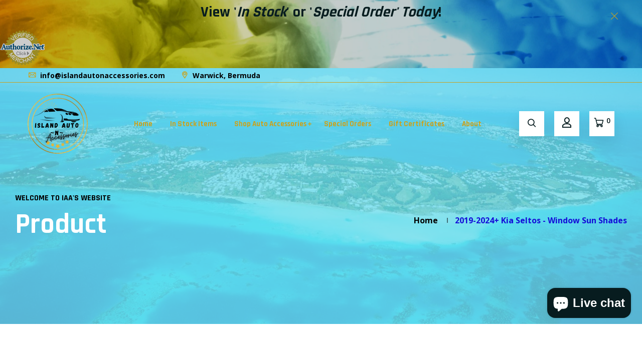

--- FILE ---
content_type: text/css
request_url: https://islandautonaccessories.com/cdn/shop/t/6/assets/style.css?v=34641330834323023071709866171
body_size: 29040
content:
@import"https://fonts.googleapis.com/css2?family=Open+Sans:wght@400;600;700&family=Rajdhani:wght@400;500;600;700&display=swap";.ltn__no-gutter>[class*=col-]{padding-right:0;padding-left:0}.ltn__no-gutter-all [class*=col-]{padding-right:0;padding-left:0}@media (min-width: 992px){.ltn__custom-gutter{margin-left:-0px;margin-right:-0px}.ltn__custom-gutter>[class*=col-]{padding-right:0;padding-left:0}}@media (max-width: 991px){.ltn__custom-gutter{margin-left:-15px;margin-right:-15px}.ltn__custom-gutter>[class*=col-]{padding-right:15px;padding-left:15px}}@media (max-width: 576px){.ltn__product-gutter .row{margin-left:-8px;margin-right:-8px}.ltn__product-gutter [class*=col-]{padding-right:8px;padding-left:8px}}html{-webkit-text-size-adjust:100%;-ms-text-size-adjust:100%;font-family:var(--ltn__body-font)}*{-webkit-box-sizing:border-box;box-sizing:border-box;outline:none;-moz-osx-font-smoothing:grayscale;-webkit-font-smoothing:antialiased}body{color:var(--ltn__paragraph-color);font-weight:400;font-style:normal;font-size:16px;font-family:var(--ltn__body-font);line-height:1.8;margin:0 auto}h1,.h1{font-size:36px;line-height:1.2}h2,.h2{font-size:30px}h3,.h3{font-size:24px}h4,.h4{font-size:20px}h5,.h5{font-size:18px}h6,.h6{font-size:16px}h1,h2,h3,h4,h5,h6,.h1,.h2,.h3,.h4,.h5,.h6{color:var(--ltn__heading-color);clear:both;font-family:var(--ltn__heading-font);font-weight:700;line-height:1.3;margin-bottom:15px}p{color:var(--ltn__paragraph-color);margin-bottom:1.5em;-webkit-hyphens:auto;-moz-hyphens:auto;-ms-hyphens:auto;hyphens:auto}a{color:inherit;text-decoration:none;color:var(--ltn__paragraph-color);-webkit-transition:all .3s ease 0s;-o-transition:all .3s ease 0s;transition:all .3s ease 0s}a,a:hover,a:focus,a:active{text-decoration:none;outline:none;color:inherit}a:hover{color:var(--ltn__secondary-color)}button,input,optgroup,select,textarea{font-family:var(--ltn__body-font)}pre,code,kbd,tt,var,samp{font-family:var(--ltn__body-font)}pre{word-break:break-word}a i{padding:0 2px}img{max-width:100%}ul li,ol li{margin-top:1rem}.section-bg-1,.section-bg-1 .ltn__separate-line .separate-icon{background-color:var(--section-bg-1)}.section-bg-2{background-color:var(--section-bg-2)}.section-bg-2 h1,.section-bg-2 h2,.section-bg-2 h3,.section-bg-2 h4,.section-bg-2 h5,.section-bg-2 h6,.section-bg-2 p,.section-bg-2 li,.section-bg-2 i,.section-bg-2 span,.section-bg-2 tr,.section-bg-2 td{color:var(--white)}.section-bg-2 .ltn__separate-line .separate-icon{background-color:var(--black-2)}.section-bg-3{position:relative}.section-bg-3:before{position:absolute;content:"";top:0;left:0;right:0;width:100%;height:100%;background:var(--gradient-color-1);opacity:.9}.section-bg-3 h1,.section-bg-3 h2,.section-bg-3 h3,.section-bg-3 h4,.section-bg-3 h5,.section-bg-3 h6,.section-bg-3 p,.section-bg-3 li,.section-bg-3 i,.section-bg-3 span,.section-bg-3 tr,.section-bg-3 td{color:var(--white)}.section-bg-3 .slick-arrow-1 .slick-arrow{background-color:transparent}.section-bg-3 input[type=text],.section-bg-3 input[type=email],.section-bg-3 input[type=password],.section-bg-3 input[type=submit]{border-color:var(--white);color:var(--white)}.section-bg-3 .btn-wrapper button{color:var(--white)}.section-bg-3 input::-webkit-input-placeholder{color:var(--white)}.section-bg-3 input::-moz-placeholder{color:var(--white)}.section-bg-3 input:-ms-input-placeholder{color:var(--white)}.section-bg-3 input:-moz-placeholder{color:var(--white)}.section-bg-3 .ltn__separate-line .separate-icon{background:var(--gradient-color-1)}.section-bg-3 .ltn__separate-line .separate-icon i{color:var(--white)}.section-bg-4{background-color:var(--ltn__primary-color-2)}.section-bg-4 h1,.section-bg-4 h2,.section-bg-4 h3,.section-bg-4 h4,.section-bg-4 h5,.section-bg-4 h6,.section-bg-4 p,.section-bg-4 li,.section-bg-4 i,.section-bg-4 span,.section-bg-4 tr,.section-bg-4 td{color:var(--white)}.section-bg-4 .ltn__separate-line .separate-icon{background-color:var(--black-2)}.section-bg-4 .ltn__copyright-design h6,.section-bg-4 .ltn__copyright-design h4{color:var(--ltn__color-1)}.text-color-white,.text-color-white h1,.text-color-white h2,.text-color-white h3,.text-color-white h4,.text-color-white h5,.text-color-white h6,.text-color-white p,.text-color-white li,.text-color-white i,.text-color-white span,.text-color-white tr,.text-color-white td{color:var(--white)}.ltn__primary-color{color:var(--ltn__primary-color)!important}.ltn__primary-color-2{color:var(--ltn__primary-color-2)!important}.ltn__primary-color-3{color:var(--ltn__primary-color-3)!important}.ltn__secondary-color{color:var(--ltn__secondary-color)!important}.ltn__secondary-color-2{color:var(--ltn__secondary-color-2)!important}.ltn__secondary-color-3{color:var(--ltn__secondary-color-3)!important}.ltn__color-1{color:var(--ltn__color-1)}.white-color{color:var(--white)}.white-color-im{color:var(--white)!important}.ltn__primary-bg{background-color:var(--ltn__primary-color)}.ltn__primary-bg-2{background-color:var(--ltn__primary-color-2)}.ltn__secondary-bg{background-color:var(--ltn__secondary-color)}.ltn__secondary-bg-2{background-color:var(--ltn__secondary-color-2)}.white-bg{background-color:var(--white)}.gradient-color-1{background:var(--gradient-color-1)}.gradient-color-2{background:var(--gradient-color-2)}.gradient-color-3{background:var(--gradient-color-3)}.gradient-color-4{background:var(--gradient-color-4)}.before-bg-1{position:relative}.before-bg-1:before{position:absolute;content:"";width:100%;height:34.2%;left:0;bottom:0;background-color:var(--section-bg-1)}.before-bg-bottom{position:relative}.before-bg-bottom:before{position:absolute;content:"";width:100%;height:55%;left:0;bottom:0;background-color:var(--section-bg-2)}.before-bg-bottom-2{position:relative}.before-bg-bottom-2:before{position:absolute;content:"";width:100%;height:50%;left:0;bottom:0;background-color:var(--section-bg-1)}.before-bg-right{position:relative}.before-bg-right:before{position:absolute;content:"";width:25%;height:100%;left:auto;right:0;top:0;background-color:var(--ltn__primary-color)}.before-bg-left{position:relative}.before-bg-left:before{position:absolute;content:"";width:25%;height:100%;left:0;right:auto;top:0;background-color:var(--ltn__primary-color)}.box-shadow{-webkit-box-shadow:var(--ltn__box-shadow-2);box-shadow:var(--ltn__box-shadow-2)}.ltn__custom-icon{position:relative}.ltn__custom-icon:before{content:"\f063";font-family:"Font Awesome 5 Free";font-weight:900}.border-top{border-top:1px solid var(--border-color-1)}.border-bottom{border-bottom:1px solid var(--border-color-1)}.border-color-3{border-color:var(--border-color-3)!important}mark{background-color:var(--ltn__primary-color);padding:3px 15px;color:var(--white);border-radius:25px}hr{margin-top:50px;margin-bottom:50px;border-top:1px solid var(--border-color-12)}a.text-decoration,.text-decoration a{text-decoration:underline}fieldset{padding:30px 40px;border:1px solid #eee}fieldset legend{font-size:18px;font-weight:400;line-height:1;width:auto;margin-top:-9px;margin-bottom:0;padding:0 15px;text-transform:uppercase;color:#333;background-color:#fff}@media (max-width: 991px){.before-bg-right:before{width:0}.before-bg-left:before{width:0}}.position-relative{position:relative}input[type=text]:focus,input[type=email]:focus,input[type=url]:focus,input[type=password]:focus,input[type=search]:focus,input[type=tel]:focus,input[type=number]:focus,textarea:focus,input[type=button]:focus,input[type=reset]:focus,input[type=submit]:focus,select:focus{outline:none;-webkit-box-shadow:none;box-shadow:none;border:1px solid #ddd}code{color:#faa603}input[type=text],input[type=email],input[type=password],input[type=submit],textarea{background-color:var(--white);border:2px solid;border-color:var(--border-color-9);height:65px;-webkit-box-shadow:none;box-shadow:none;padding-left:20px;font-size:16px;color:var(--ltn__paragraph-color);width:100%;margin-bottom:30px;border-radius:0;padding-right:40px}input[type=text]::-webkit-input-placeholder,input[type=email]::-webkit-input-placeholder,input[type=password]::-webkit-input-placeholder,input[type=submit]::-webkit-input-placeholder,textarea::-webkit-input-placeholder{color:var(--ltn__paragraph-color);font-size:14px}input[type=text]:focus,input[type=email]:focus,input[type=password]:focus,textarea:focus{border-color:var(--ltn__secondary-color)}input[type=password]{letter-spacing:3px;font-size:16px}textarea{resize:vertical;padding:15px 20px;min-height:150px}button{outline:none;border:none;cursor:pointer}button:focus{outline:none}.form-input-box{position:relative}.form-input-box input[type=text]{width:100%;height:50px;padding:0 70px 0 15px;border-radius:0 15px 0 0;border:1px solid var(--ltn__primary-color);margin-bottom:0}.form-input-box button[type=submit]{background-color:var(--ltn__primary-color);color:var(--white);padding:0 18px;height:100%;border:1px solid var(--ltn__primary-color);position:absolute;right:0;top:0;cursor:pointer;-webkit-transition:all .3s ease 0s;-o-transition:all .3s ease 0s;transition:all .3s ease 0s}.form-input-box button[type=submit]:hover{background-color:var(--ltn__secondary-color);border-color:var(--ltn__secondary-color);color:var(--white)}.input-item{position:relative}.input-item.ltn__custom-icon:before{position:absolute;top:35%;-webkit-transform:translateY(-50%);-ms-transform:translateY(-50%);transform:translateY(-50%);right:20px;color:var(--ltn__secondary-color)}.input-item-name.ltn__custom-icon:before{content:"\f007"}.input-item-email.ltn__custom-icon:before{content:"\f0e0"}.input-item-phone.ltn__custom-icon:before{content:"\f095"}.input-item-subject.ltn__custom-icon:before{content:"\f06e"}.input-item-website.ltn__custom-icon:before{content:"\f0ac"}.input-item-date.ltn__custom-icon:before{content:"\f073"}.input-item-textarea.ltn__custom-icon:before{content:"\f303";top:30px}.input-info-save,label.checkbox-inline{font-size:14px}.screen-reader-text{border:0;clip:rect(1px,1px,1px,1px);-webkit-clip-path:inset(50%);clip-path:inset(50%);height:1px;margin:-1px;overflow:hidden;padding:0;position:absolute!important;width:1px;word-wrap:normal!important}.screen-reader-text:focus{background-color:#f1f1f1;border-radius:3px;-webkit-box-shadow:0 0 2px 2px rgba(0,0,0,.6);box-shadow:0 0 2px 2px #0009;clip:auto!important;-webkit-clip-path:none;clip-path:none;color:#21759b;display:block;font-size:14px;font-size:.875rem;font-weight:700;height:auto;left:5px;line-height:normal;padding:15px 23px 14px;text-decoration:none;top:5px;width:auto;z-index:100000}#content[tabindex="-1"]:focus{outline:0}.alignleft{float:left;clear:both;margin-right:20px}.alignright{float:right;clear:both;margin-left:20px}.aligncenter{clear:both;display:block;margin:0 auto 1.75em}.alignfull{margin:1.5em 0;max-width:100%}.alignwide{max-width:1100px}.fix{overflow:hidden}.clear:before,.clear:after,.entry-content:before,.entry-content:after,.comment-content:before,.comment-content:after,.site-header:before,.site-header:after,.site-content:before,.site-content:after,.site-footer:before,.site-footer:after{content:"";display:table;table-layout:fixed}.clear:after,.entry-content:after,.comment-content:after,.site-header:after,.site-content:after,.site-footer:after{clear:both}.sticky{display:block}.updated:not(.published){display:none}.blog-pagination ul li{display:inline-block}.blog-pagination ul li+li{margin:0 5px}.blog-pagination{display:block;width:100%}.blog-pagination ul{margin:0;padding:0;list-style:none}.blog-pagination ul li a,.blog-pagination ul li span{display:block;width:40px;height:40px;border:1px solid #e2e2e2;line-height:40px;text-align:center;font-weight:600;-webkit-transition:.3s ease-in;-o-transition:.3s ease-in;transition:.3s ease-in}.blog-pagination ul li span.current,.blog-pagination ul li a:hover{background-color:var(--ltn__primary-color);color:#fff}.page-content .wp-smiley,.entry-content .wp-smiley,.comment-content .wp-smiley{border:none;margin-bottom:0;margin-top:0;padding:0}embed,iframe,object{max-width:100%}.custom-logo-link{display:inline-block}.wp-caption{margin-bottom:1.5em;max-width:100%;clear:both}.wp-caption img[class*=wp-image-]{display:block;margin-left:auto;margin-right:auto}.wp-caption .wp-caption-text{margin:.8075em 0}.wp-caption-text{text-align:center}.gallery{margin-bottom:1.5em}.gallery-item{display:inline-block;text-align:center;vertical-align:top;width:100%}.gallery-columns-2 .gallery-item{max-width:50%}.gallery-columns-3 .gallery-item{max-width:33.33%}.gallery-columns-4 .gallery-item{max-width:25%}.gallery-columns-5 .gallery-item{max-width:20%}.gallery-columns-6 .gallery-item{max-width:16.66%}.gallery-columns-7 .gallery-item{max-width:14.28%}.gallery-columns-8 .gallery-item{max-width:12.5%}.gallery-columns-9 .gallery-item{max-width:11.11%}.gallery-caption{display:block}.wp-link-pages a{margin:0 5px;-webkit-transition:.3s ease-in;-o-transition:.3s ease-in;transition:.3s ease-in}.wp-link-pages{margin-bottom:30px;margin-top:25px}.wp-link-pages span,.wp-link-pages a{border:1px solid #e2e2e2;padding:5px 15px;display:inline-block}.wp-link-pages .current,.wp-link-pages a:hover{background-color:var(--ltn__primary-color);color:#fff;border-color:var(--ltn__primary-color)}.wp-link-pages span:first-child{margin-right:5px}dl,ol,ul{padding-left:20px}.post-password-form input{display:block;border:1px solid #e2e2e2;height:50px;border-radius:3px;padding:0 20px}.post-password-form label{font-weight:600;color:#333}.post-password-form input[type=submit]{width:100px;height:50px;background-color:var(--ltn__primary-color);color:#fff;font-size:16px;font-weight:600;letter-spacing:1px;border:none;cursor:pointer;-webkit-transition:.3s ease-in;-o-transition:.3s ease-in;transition:.3s ease-in}.post-password-form input[type=submit]:hover{background-color:#121a2f}.footer-widget .table td,.footer-widget .table th{padding:.5rem!important}#scrollUp{background-color:var(--section-bg-1);color:var(--ltn__heading-color);bottom:70px;font-size:20px;font-weight:700;height:40px;width:40px;right:3%;text-align:center;-webkit-transform:rotate(45deg);-ms-transform:rotate(45deg);transform:rotate(45deg);-webkit-transition:all .3s ease 0s;-o-transition:all .3s ease 0s;transition:all .3s ease 0s;-webkit-box-shadow:var(--ltn__box-shadow-3);box-shadow:var(--ltn__box-shadow-3)}#scrollUp i{line-height:40px;-webkit-transform:rotate(-45deg);-ms-transform:rotate(-45deg);transform:rotate(-45deg)}#scrollUp:hover{background-color:var(--ltn__secondary-color);color:var(--white)}.owl-dots{display:block;text-align:center;margin-top:20px}.owl-dots .owl-dot{display:inline-block;background-color:var(--ltn__secondary-color);height:10px;width:10px;margin-right:30px;border-radius:100%}.owl-dots .owl-dot:last-child{margin-right:0}.owl-dots .owl-dot:hover,.owl-dots .owl-dot.active{background-color:var(--ltn__primary-color)}.owl-arrow-1 .owl-nav>div{position:absolute;left:-60px;top:50%;-webkit-transform:translateY(-50%);-ms-transform:translateY(-50%);transform:translateY(-50%);right:auto}.owl-arrow-1 .owl-nav>div.owl-next{left:auto;right:-60px}@media only screen and (max-width: 1200px){.owl-arrow-1 .owl-nav>div{right:auto;left:0}.owl-arrow-1 .owl-nav>div.owl-next{right:0;left:auto}}.slick-dots{margin:0 0 30px;padding:0;display:block;text-align:center;line-height:1}.slick-dots li{list-style:none;display:inline-block;font-size:0;height:10px;width:10px;border-radius:100%;margin-right:20px;background-color:var(--silver);cursor:pointer;margin-top:0}.slick-dots li button{display:none}.slick-dots li:hover,.slick-dots li.slick-active{background-color:var(--ltn__secondary-color)}.slick-arrow{cursor:pointer;z-index:9}.slick-arrow-1 .slick-arrow{background-color:var(--white);cursor:pointer;position:absolute;top:50%;left:15px;right:auto;-webkit-transform:translateY(-50%);-ms-transform:translateY(-50%);transform:translateY(-50%);width:50px;height:50px;line-height:48px;display:block;border:1px solid var(--white-4);border-radius:100%;text-align:center;font-size:20px;color:var(--ltn__primary-color)!important;z-index:1;opacity:0;visibility:hidden}.slick-arrow-1 .slick-arrow:hover{background-color:var(--ltn__secondary-color);border-color:var(--ltn__secondary-color);color:var(--white)!important}.slick-arrow-1 .slick-next{right:15px;left:auto}.slick-arrow-1:hover .slick-arrow{opacity:1;visibility:visible}.slick-arrow-1-inner.slick-arrow-1:hover .slick-arrow{left:50px;right:auto}.slick-arrow-1-inner.slick-arrow-1:hover .slick-next{right:50px;left:auto}@media (min-width: 1350px){.slick-arrow-1:hover .slick-arrow{left:-50px;right:auto}.slick-arrow-1:hover .slick-next{right:-50px;left:auto}}.slick-arrow-2 .slick-arrow{color:var(--ltn__primary-color)!important;cursor:pointer;position:absolute;bottom:-30px;height:30px;width:30px;line-height:28px;display:block;left:15px;border:1px solid var(--border-color-1);text-align:center}.slick-arrow-2 .slick-arrow:hover{background-color:var(--ltn__secondary-color);border-color:var(--ltn__secondary-color);color:var(--white)!important}.slick-arrow-2 .slick-next{left:60px}.slick-arrow-3 .slick-arrow{cursor:pointer;position:absolute;top:-120px;height:60px;width:60px;line-height:58px;display:block;left:auto;right:100px;border:2px solid;text-align:center;-webkit-box-shadow:var(--ltn__box-shadow-2);box-shadow:var(--ltn__box-shadow-2)}.slick-arrow-3 .slick-arrow:hover{background-color:var(--ltn__secondary-color);border-color:var(--border-color-4);color:var(--white)!important}.slick-arrow-3 .slick-next{right:15px;background-color:var(--white);border-color:var(--white);color:var(--ltn__primary-color)!important}.slick-arrow-3 .slick-prev{background-color:var(--ltn__secondary-color);border-color:var(--border-color-4);color:var(--white)!important}.slick-arrow-4{margin:0}.slick-arrow-4 .slick-arrow{position:absolute;bottom:-50px;left:0;right:0;text-align:center;height:50px;width:50px;line-height:50px;margin:0 auto;border:1px solid;border-radius:100%}.slick-arrow-4 .slick-arrow:hover{background-color:var(--ltn__secondary-color);border-color:var(--border-color-4);color:var(--white)!important}.slick-arrow-4 .slick-next{right:-60px}.slick-arrow-4 .slick-prev{left:-60px}@media (max-width: 767px){.slick-dots{margin:0 0 15px}}.bg-overlay-black-10,.bg-overlay-black-20,.bg-overlay-black-30,.bg-overlay-black-40,.bg-overlay-black-50,.bg-overlay-black-60,.bg-overlay-black-70,.bg-overlay-black-80,.bg-overlay-black-90,.bg-overlay-white-10,.bg-overlay-white-20,.bg-overlay-white-30,.bg-overlay-white-40,.bg-overlay-white-50,.bg-overlay-white-60,.bg-overlay-white-70,.bg-overlay-white-80,.bg-overlay-white-90{z-index:8;position:relative}.bg-overlay-black-10:before,.bg-overlay-black-20:before,.bg-overlay-black-30:before,.bg-overlay-black-40:before,.bg-overlay-black-50:before,.bg-overlay-black-60:before,.bg-overlay-black-70:before,.bg-overlay-black-80:before,.bg-overlay-black-90:before,.bg-overlay-white-10:before,.bg-overlay-white-20:before,.bg-overlay-white-30:before,.bg-overlay-white-40:before,.bg-overlay-white-50:before,.bg-overlay-white-60:before,.bg-overlay-white-70:before,.bg-overlay-white-80:before,.bg-overlay-white-90:before{position:absolute;content:"";left:0;top:0;height:100%;width:100%;z-index:-1}.bg-overlay-black-10:before{background:#0000001a}.bg-overlay-black-20:before{background:#0003}.bg-overlay-black-30:before{background:#0000004d}.bg-overlay-black-40:before{background:#0006}.bg-overlay-black-50:before{background:#00000080}.bg-overlay-black-60:before{background:#0009}.bg-overlay-black-70:before{background:#000000b3}.bg-overlay-black-80:before{background:#000c}.bg-overlay-black-90:before{background:#000000e6}.bg-overlay-white-10:before{background:#ffffff1a}.bg-overlay-white-20:before{background:#fff3}.bg-overlay-white-30:before{background:#ffffff4d}.bg-overlay-white-40:before{background:#fff6}.bg-overlay-white-50:before{background:#ffffff80}.bg-overlay-white-60:before{background:#fff9}.bg-overlay-white-70:before{background:#ffffffb3}.bg-overlay-white-80:before{background:#fffc}.bg-overlay-white-90:before{background:#ffffffe6}.bg-overlay-theme-10,.bg-overlay-theme-20,.bg-overlay-theme-30,.bg-overlay-theme-40,.bg-overlay-theme-50,.bg-overlay-theme-60,.bg-overlay-theme-70,.bg-overlay-theme-80,.bg-overlay-theme-90{z-index:9;position:relative}.bg-overlay-theme-10:before,.bg-overlay-theme-20:before,.bg-overlay-theme-30:before,.bg-overlay-theme-40:before,.bg-overlay-theme-50:before,.bg-overlay-theme-60:before,.bg-overlay-theme-70:before,.bg-overlay-theme-80:before,.bg-overlay-theme-90:before{position:absolute;content:"";left:0;top:0;height:100%;width:100%;z-index:-1}.bg-overlay-theme-10:before{background:#e53e291a}.bg-overlay-theme-20:before{background:#e53e2933}.bg-overlay-theme-30:before{background:#e53e294d}.bg-overlay-theme-40:before{background:#e53e2966}.bg-overlay-theme-50:before{background:#e53e2980}.bg-overlay-theme-60:before{background:#e53e2999}.bg-overlay-theme-70:before{background:#e53e29b3}.bg-overlay-theme-80:before{background:#e53e29cc}.bg-overlay-theme-90:before{background:#e53e29e6}.bg-overlay-theme-black-10,.bg-overlay-theme-black-20,.bg-overlay-theme-black-30,.bg-overlay-theme-black-40,.bg-overlay-theme-black-50,.bg-overlay-theme-black-60,.bg-overlay-theme-black-70,.bg-overlay-theme-black-80,.bg-overlay-theme-black-90{z-index:9;position:relative}.bg-overlay-theme-black-10:before,.bg-overlay-theme-black-20:before,.bg-overlay-theme-black-30:before,.bg-overlay-theme-black-40:before,.bg-overlay-theme-black-50:before,.bg-overlay-theme-black-60:before,.bg-overlay-theme-black-70:before,.bg-overlay-theme-black-80:before,.bg-overlay-theme-black-90:before{position:absolute;content:"";left:0;top:0;height:100%;width:100%;z-index:-1}.bg-overlay-theme-black-10:before{background:#071c1f1a}.bg-overlay-theme-black-20:before{background:#071c1f33}.bg-overlay-theme-black-30:before{background:#071c1f4d}.bg-overlay-theme-black-40:before{background:#071c1f66}.bg-overlay-theme-black-50:before{background:#071c1f80}.bg-overlay-theme-black-60:before{background:#071c1f99}.bg-overlay-theme-black-70:before{background:#071c1fb3}.bg-overlay-theme-black-80:before{background:#071c1fcc}.bg-overlay-theme-black-90:before{background:#071c1fe6}.ltn__scrollbar{overflow-y:auto}.ltn__scrollbar::-webkit-scrollbar{width:2px;background-color:#f5f5f5;border-radius:30px}.ltn__scrollbar::-webkit-scrollbar-thumb{background-color:#ddd}.mean-nav{overflow-y:auto}.mean-nav::-webkit-scrollbar{width:3px;background-color:var(--ltn__primary-color);border-radius:30px}.mean-nav::-webkit-scrollbar-thumb{background-color:var(--ltn__secondary-color)}.pt-0{padding-top:0!important}.pt-10{padding-top:10px!important}.pt-15{padding-top:15px!important}.pt-20{padding-top:20px!important}.pt-25{padding-top:25px}.pt-30{padding-top:30px}.pt-35{padding-top:35px}.pt-40{padding-top:40px}.pt-45{padding-top:45px}.pt-50{padding-top:50px}.pt-55{padding-top:55px}.pt-60{padding-top:60px}.pt-65{padding-top:65px}.pt-70{padding-top:70px}.pt-75{padding-top:75px}.pt-80{padding-top:80px}.pt-85{padding-top:85px}.pt-90{padding-top:90px}.pt-95{padding-top:95px}.pt-97{padding-top:97px}.pt-100{padding-top:100px}.pt-105{padding-top:105px}.pt-110{padding-top:110px}.pt-112{padding-top:112px}.pt-115{padding-top:115px}.pt-118{padding-top:118px}.pt-120{padding-top:120px}.pt-122{padding-top:122px}.pt-125{padding-top:125px}.pt-130{padding-top:130px}.pt-135{padding-top:135px}.pt-140{padding-top:140px}.pt-145{padding-top:145px}.pt-150{padding-top:150px}.pt-155{padding-top:155px}.pt-160{padding-top:160px}.pt-170{padding-top:170px}.pt-180{padding-top:180px}.pt-190{padding-top:190px}.pt-200{padding-top:200px}.pt-210{padding-top:210px}.pt-220{padding-top:220px}.pt-230{padding-top:230px}.pt-250{padding-top:250px}.pt-280{padding-top:280px}.pt-290{padding-top:290px}.pt-300{padding-top:300px}.pt-310{padding-top:310px}.pt-320{padding-top:320px}.pt-350{padding-top:350px}.pb-0{padding-bottom:0!important}.pb-10{padding-bottom:10px!important}.pb-15{padding-bottom:15px!important}.pb-20{padding-bottom:20px!important}.pb-25{padding-bottom:25px}.pb-30{padding-bottom:30px}.pb-35{padding-bottom:35px}.pb-40{padding-bottom:40px}.pb-45{padding-bottom:45px}.pb-50{padding-bottom:50px}.pb-55{padding-bottom:55px}.pb-60{padding-bottom:60px}.pb-65{padding-bottom:65px}.pb-70{padding-bottom:70px}.pb-75{padding-bottom:75px}.pb-80{padding-bottom:80px}.pb-85{padding-bottom:85px}.pb-90{padding-bottom:90px}.pb-95{padding-bottom:95px}.pb-97{padding-bottom:97px}.pb-100{padding-bottom:100px}.pb-105{padding-bottom:105px}.pb-107{padding-bottom:107px}.pb-110{padding-bottom:110px}.pb-112{padding-bottom:112px}.pb-115{padding-bottom:115px}.pb-118{padding-bottom:118px}.pb-120{padding-bottom:120px}.pb-122{padding-bottom:122px}.pb-125{padding-bottom:125px}.pb-130{padding-bottom:130px}.pb-140{padding-bottom:140px}.pb-145{padding-bottom:145px}.pb-150{padding-bottom:150px}.pb-155{padding-bottom:155px}.pb-160{padding-bottom:160px}.pb-170{padding-bottom:170px}.pb-180{padding-bottom:180px}.pb-190{padding-bottom:190px}.pb-200{padding-bottom:200px}.pb-210{padding-bottom:210px}.pb-220{padding-bottom:220px}.pb-250{padding-bottom:250px}.pb-280{padding-bottom:280px}.pb-290{padding-bottom:290px}.pb-300{padding-bottom:300px}.pb-310{padding-bottom:310px}.pb-320{padding-bottom:320px}.pb-350{padding-bottom:350px}.mt-0{margin-top:0!important}.mt-10{margin-top:10px!important}.mt-12{margin-top:12px!important}.mt-15{margin-top:15px!important}.mt-20{margin-top:20px!important}.mt-25{margin-top:25px}.mt-30{margin-top:30px}.mt-35{margin-top:35px}.mt-37{margin-top:37px}.mt-40{margin-top:40px}.mt-45{margin-top:45px}.mt-50{margin-top:50px}.mt-55{margin-top:55px}.mt-60{margin-top:60px}.mt-65{margin-top:65px}.mt-70{margin-top:70px}.mt-80{margin-top:80px}.mt-90{margin-top:90px}.mt-95{margin-top:95px}.mt-100{margin-top:100px}.mt-105{margin-top:105px}.mt-110{margin-top:110px}.mt-115{margin-top:115px}.mt-118{margin-top:118px}.mt-120{margin-top:120px}.mt-122{margin-top:122px}.mt-125{margin-top:125px}.mt-130{margin-top:130px}.mt-140{margin-top:140px}.mt-150{margin-top:150px}.mt-160{margin-top:160px}.mt-170{margin-top:170px}.mb-0{margin-bottom:0!important}.mb-10{margin-bottom:10px!important}.mb-12{margin-bottom:12px!important}.mb-15{margin-bottom:15px!important}.mb-20{margin-bottom:20px!important}.mb-25{margin-bottom:25px}.mb-30{margin-bottom:30px}.mb-35{margin-bottom:35px}.mb-40{margin-bottom:40px}.mb-45{margin-bottom:45px}.mb-50{margin-bottom:50px}.mb-55{margin-bottom:55px}.mb-60{margin-bottom:60px}.mb-65{margin-bottom:65px}.mb-70{margin-bottom:70px}.mb-80{margin-bottom:80px}.mb-90{margin-bottom:90px}.mb-95{margin-bottom:95px}.mb-100{margin-bottom:100px}.mb-105{margin-bottom:105px}.mb-110{margin-bottom:110px}.mb-115{margin-bottom:115px}.mb-118{margin-bottom:118px}.mb-120{margin-bottom:120px}.mb-122{margin-bottom:122px}.mb-125{margin-bottom:125px}.mb-130{margin-bottom:130px}.mb-140{margin-bottom:140px}.mb-150{margin-bottom:150px}.mr-30{margin-right:30px}.ml-30{margin-left:30px}.pl-70{padding-left:70px}.pr-70{padding-right:70px}.plr--2{padding-left:2%;padding-right:2%}.plr--3{padding-left:3%;padding-right:3%}.plr--4{padding-left:4%;padding-right:4%}.plr--5{padding-left:5%;padding-right:5%}.plr--6{padding-left:6%;padding-right:6%}.plr--7{padding-left:7%;padding-right:7%}.plr--8{padding-left:8%;padding-right:8%}.plr--9{padding-left:9%;padding-right:9%}.plr--10{padding-left:10%;padding-right:10%}.plr--11{padding-left:11%;padding-right:11%}.plr--12{padding-left:12%;padding-right:12%}@media (max-width: 1599px){.plr--2,.plr--3,.plr--4,.plr--5,.plr--6,.plr--7,.plr--8,.plr--9,.plr--10,.plr--11,.plr--12{padding-left:2%;padding-right:2%}}@media (max-width: 1399px){.plr--2,.plr--3,.plr--4,.plr--5,.plr--6,.plr--7,.plr--8,.plr--9,.plr--10,.plr--11,.plr--12{padding-left:15px;padding-right:15px}}@media (min-width: 1200px){.mt--30{margin-top:-30px!important}.mt--80,.mt--90,.mt--100,.mt--110,.mt--120,.mt--150{margin-top:-100px}}.mb--30{margin-bottom:-30px}.mb--80,.mb--90,.mb--100,.mb--110,.mb--120,.mb--150{margin-bottom:-100px}.ltn__height-100{height:100px}.ltn__height-200{height:200px}.ltn__height-250{height:250px}.ltn__height-300{height:300px}.ltn__height-350{height:350px}.ltn__height-400{height:400px}.ltn__height-450{height:450px}.ltn__height-500{height:500px}.ltn__height-550{height:550px}.ltn__height-600{height:600px}.ltn__height-650{height:650px}.ltn__height-700{height:700px}.single-post-details-item .entry-content>.alignwide{max-width:1100px}.single-post-details-item .entry-content>.alignfull{margin:1.5em 0;max-width:100%}.wp-block-video video{max-width:636px}.wp-block-image img{display:block}.wp-block-image.alignleft,.wp-block-image.alignright{width:100%}.wp-block-image.alignfull img{width:100vw}.wp-block-gallery:not(.components-placeholder){margin:1.5em auto}.wp-block-cover-text p{padding:1.5em 14px}ul.wp-block-latest-posts.alignwide,ul.wp-block-latest-posts.alignfull,ul.wp-block-latest-posts.is-grid.alignwide{padding:0 14px}.wp-block-table{display:block;overflow-x:auto}.wp-block-table table{border-collapse:collapse;width:100%}.wp-block-table td,.wp-block-table th{padding:.5em}.wp-block-embed.type-video>.wp-block-embed__wrapper{position:relative;width:100%;height:0;padding-top:56.25%}.wp-block-embed.type-video>.wp-block-embed__wrapper>iframe{position:absolute;width:100%;height:100%;top:0;left:0;bottom:0;right:0}.wp-block-quote.is-large{margin:0 auto 16px}.wp-block-pullquote>p:first-child{margin-top:0}.wp-block-quote:not(.is-large):not(.is-style-large){border-left:4px solid #000;padding-left:1em}.wp-block-separator{margin:3em auto;padding:0}@media screen and (min-width: 768px){.wp-block-cover-text p{padding:1.5em 0}}.wp-block-pullquote{border-top:4px solid #555d66;border-bottom:4px solid #555d66;color:#40464d}.has-strong-blue-color{color:#0073aa}.has-strong-blue-background-color{background-color:#0073aa}.has-lighter-blue-color{color:#229fd8}.has-lighter-blue-background-color{background-color:#229fd8}.has-very-light-gray-color{color:#eee}.has-very-light-gray-background-color{background-color:#eee}.has-very-dark-gray-color{color:#444}.has-very-dark-gray-background-color{background-color:#444}.ltn__effect-img{position:absolute}.ltn__effect-img-top-left{top:6%;left:5%}.ltn__effect-img-top-right{top:5%;right:5%}.ltn__effect-img-center-left{top:50%;-webkit-transform:translateY(-50%);-ms-transform:translateY(-50%);transform:translateY(-50%);left:3%}.ltn__effect-img-center-center{top:50%;-webkit-transform:translateY(-50%) translateX(-50%);-ms-transform:translateY(-50%) translateX(-50%);transform:translateY(-50%) translate(-50%);left:50%}.ltn__effect-img-center-right{top:50%;-webkit-transform:translateY(-50%);-ms-transform:translateY(-50%);transform:translateY(-50%);right:3%}.ltn__effect-img-bottom-left{bottom:5%;left:0}.ltn__effect-img-bottom-right{bottom:5%;right:5%}.ltn__parallax-effect-wrap,.layer{display:block;height:100%;width:100%;padding:0;margin:0}.ltn__parallax-effect-wrap{min-height:600px;position:relative;overflow:hidden}.layer{position:absolute}.layer div{-webkit-transform:translate3d(0,0,0);-moz-transform:translate3d(0,0,0);transform:translateZ(0);-webkit-transform-style:preserve-3d;-moz-transform-style:preserve-3d;transform-style:preserve-3d;-webkit-backface-visibility:hidden;-moz-backface-visibility:hidden;backface-visibility:hidden}.background{background:url(../img/effect/1.png) no-repeat 50% 100%;bottom:96px;background-size:cover;position:absolute;width:110%;left:-5%;top:-5%}.lighthouse{-webkit-transform-origin:50% 90%;-moz-transform-origin:50% 90%;-ms-transform-origin:50% 90%;transform-origin:50% 90%;-webkit-animation:lighthouse 4s .1s infinite alternate cubic-bezier(.455,.03,.515,.955);-moz-animation:lighthouse 4s .1s infinite alternate cubic-bezier(.455,.03,.515,.955);animation:lighthouse 4s .1s infinite alternate cubic-bezier(.455,.03,.515,.955);margin:0 -64px;background-size:128px 224px;height:224px;width:128px;background-image:url(../img/effect/2.png);background-repeat:no-repeat;bottom:64px;position:absolute;right:20%}.wave.plain{background-image:url(../img/effect/3.png)}.wave.paint{background-image:url(../img/effect/4.png)}.light{margin:-120px;background-size:240px 240px;height:240px;width:240px;background-repeat:no-repeat;bottom:112px;position:absolute;left:50%}.light.orange{background-image:url(../img/effect/5.png)}.light.purple{background-image:url(../img/effect/6.png)}.light.a{bottom:80px;left:20%}.light.b{bottom:80px;left:30%}.light.c{bottom:112px;left:45%}.light.d{bottom:96px;left:60%}.light.e{bottom:112px;left:75%}.light.f{bottom:64px;left:80%}.light.phase-1{-webkit-animation:phase 20s .1s infinite linear;-moz-animation:phase 20s .1s infinite linear;animation:phase 20s .1s infinite linear}.light.phase-2{-webkit-animation:phase 18s .1s infinite linear;-moz-animation:phase 18s .1s infinite linear;animation:phase 18s .1s infinite linear}.light.phase-3{-webkit-animation:phase 16s .1s infinite linear;-moz-animation:phase 16s .1s infinite linear;animation:phase 16s .1s infinite linear}.light.phase-4{-webkit-animation:phase 14s .1s infinite linear;-moz-animation:phase 14s .1s infinite linear;animation:phase 14s .1s infinite linear}.light.phase-5{-webkit-animation:phase 12s .1s infinite linear;-moz-animation:phase 12s .1s infinite linear;animation:phase 12s .1s infinite linear}.light.phase-6{-webkit-animation:phase 10s .1s infinite linear;-moz-animation:phase 10s .1s infinite linear;animation:phase 10s .1s infinite linear}.hanger{-webkit-transform-origin:0% 0%;-moz-transform-origin:0% 0%;-ms-transform-origin:0% 0%;transform-origin:0% 0%;position:absolute}.hanger.position-1{top:28%}.hanger.position-2{top:46%}.hanger.position-3{top:59%}.hanger.position-4{top:66.5%}.hanger.position-5{top:69.5%}.hanger.position-6{top:66.5%}.hanger.position-7{top:59%}.hanger.position-8{top:46%}.hanger.position-9{top:28%}.hanger.position-1{left:10%}.hanger.position-2{left:20%}.hanger.position-3{left:30%}.hanger.position-4{left:40%}.hanger.position-5{left:50%}.hanger.position-6{left:60%}.hanger.position-7{left:70%}.hanger.position-8{left:80%}.hanger.position-9{left:90%}.board{-webkit-transform-origin:50% 0%;-moz-transform-origin:50% 0%;-ms-transform-origin:50% 0%;transform-origin:50% 0%;margin:0 -140px;background-size:280px 280px;height:280px;width:280px;background-repeat:no-repeat;position:absolute;top:-4px;left:0}.board.birds{background-image:url(../img/effect/5.png)}.board.cloud-1{background-image:url(../img/effect/1.png)}.board.cloud-2{background-image:url(../img/effect/2.png)}.board.cloud-3{background-image:url(../img/effect/3.png)}.board.cloud-4{background-image:url(../img/effect/4.png)}.swing-1{-webkit-animation:swing 4s infinite alternate cubic-bezier(.455,.03,.515,.955);-moz-animation:swing 4s infinite alternate cubic-bezier(.455,.03,.515,.955);animation:swing 4s infinite alternate cubic-bezier(.455,.03,.515,.955)}.swing-2{-webkit-animation:swing 3.5s infinite alternate cubic-bezier(.455,.03,.515,.955);-moz-animation:swing 3.5s infinite alternate cubic-bezier(.455,.03,.515,.955);animation:swing 3.5s infinite alternate cubic-bezier(.455,.03,.515,.955)}.swing-3{-webkit-animation:swing 3s infinite alternate cubic-bezier(.455,.03,.515,.955);-moz-animation:swing 3s infinite alternate cubic-bezier(.455,.03,.515,.955);animation:swing 3s infinite alternate cubic-bezier(.455,.03,.515,.955)}.swing-4{-webkit-animation:swing 2.5s infinite alternate cubic-bezier(.455,.03,.515,.955);-moz-animation:swing 2.5s infinite alternate cubic-bezier(.455,.03,.515,.955);animation:swing 2.5s infinite alternate cubic-bezier(.455,.03,.515,.955)}.swing-5{-webkit-animation:swing 2s infinite alternate cubic-bezier(.455,.03,.515,.955);-moz-animation:swing 2s infinite alternate cubic-bezier(.455,.03,.515,.955);animation:swing 2s infinite alternate cubic-bezier(.455,.03,.515,.955)}.wave{background:transparent repeat-x;position:absolute;width:100%;left:0;margin:0;background-position:center bottom;background-size:auto 101%;height:30%;-webkit-animation:wave 5.33333s .1s infinite linear;-moz-animation:wave 5.33333s .1s infinite linear;animation:wave 5.33333s .1s infinite linear}.ltn__animation-wave-3s{-webkit-animation:wave 3s .1s infinite linear;-moz-animation:wave 3s .1s infinite linear;animation:wave 3s .1s infinite linear}.ltn__animation-wave-4s{-webkit-animation:wave 4s .1s infinite linear;-moz-animation:wave 4s .1s infinite linear;animation:wave 4s .1s infinite linear}.ltn__animation-wave-5s{-webkit-animation:wave 5.33333s .1s infinite linear;-moz-animation:wave 5.33333s .1s infinite linear;animation:wave 5.33333s .1s infinite linear}.ltn__animation-wave-6s{-webkit-animation:wave 6.22222s .1s infinite linear;-moz-animation:wave 6.22222s .1s infinite linear;animation:wave 6.22222s .1s infinite linear}.ltn__animation-wave-7s{-webkit-animation:wave 7.11111s .1s infinite linear;-moz-animation:wave 7.11111s .1s infinite linear;animation:wave 7.11111s .1s infinite linear}.ltn__animation-wave-8s{-webkit-animation:wave 8s .1s infinite linear;-moz-animation:wave 8s .1s infinite linear;animation:wave 8s .1s infinite linear}.cross,.x,.y{-webkit-transition:all .3s cubic-bezier(.165,.84,.44,1);-moz-transition:all .3s cubic-bezier(.165,.84,.44,1);-o-transition:all .3s cubic-bezier(.165,.84,.44,1);transition:all .3s cubic-bezier(.165,.84,.44,1)}@-webkit-keyframes phase{0%{opacity:1}25%{opacity:.4}50%{opacity:.8}75%{opacity:.4}to{opacity:1}}@-moz-keyframes phase{0%{opacity:1}25%{opacity:.4}50%{opacity:.8}75%{opacity:.4}to{opacity:1}}@-ms-keyframes phase{0%{opacity:1}25%{opacity:.4}50%{opacity:.8}75%{opacity:.4}to{opacity:1}}@keyframes phase{0%{opacity:1}25%{opacity:.4}50%{opacity:.8}75%{opacity:.4}to{opacity:1}}@-webkit-keyframes tilt{0%{-webkit-transform:rotateX(-30deg);-moz-transform:rotateX(-30deg);transform:rotateX(-30deg)}25%{-webkit-transform:rotateX(30deg);-moz-transform:rotateX(30deg);transform:rotateX(30deg)}50%{-webkit-transform:rotateY(-30deg);-moz-transform:rotateY(-30deg);transform:rotateY(-30deg)}75%{-webkit-transform:rotateY(30deg);-moz-transform:rotateY(30deg);transform:rotateY(30deg)}to{-webkit-transform:rotateZ(20deg);-moz-transform:rotateZ(20deg);transform:rotate(20deg)}}@-moz-keyframes tilt{0%{-webkit-transform:rotateX(-30deg);-moz-transform:rotateX(-30deg);transform:rotateX(-30deg)}25%{-webkit-transform:rotateX(30deg);-moz-transform:rotateX(30deg);transform:rotateX(30deg)}50%{-webkit-transform:rotateY(-30deg);-moz-transform:rotateY(-30deg);transform:rotateY(-30deg)}75%{-webkit-transform:rotateY(30deg);-moz-transform:rotateY(30deg);transform:rotateY(30deg)}to{-webkit-transform:rotateZ(20deg);-moz-transform:rotateZ(20deg);transform:rotate(20deg)}}@-ms-keyframes tilt{0%{-webkit-transform:rotateX(-30deg);-moz-transform:rotateX(-30deg);transform:rotateX(-30deg)}25%{-webkit-transform:rotateX(30deg);-moz-transform:rotateX(30deg);transform:rotateX(30deg)}50%{-webkit-transform:rotateY(-30deg);-moz-transform:rotateY(-30deg);transform:rotateY(-30deg)}75%{-webkit-transform:rotateY(30deg);-moz-transform:rotateY(30deg);transform:rotateY(30deg)}to{-webkit-transform:rotateZ(20deg);-moz-transform:rotateZ(20deg);-ms-transform:rotate(20deg);transform:rotate(20deg)}}@keyframes tilt{0%{-webkit-transform:rotateX(-30deg);-moz-transform:rotateX(-30deg);transform:rotateX(-30deg)}25%{-webkit-transform:rotateX(30deg);-moz-transform:rotateX(30deg);transform:rotateX(30deg)}50%{-webkit-transform:rotateY(-30deg);-moz-transform:rotateY(-30deg);transform:rotateY(-30deg)}75%{-webkit-transform:rotateY(30deg);-moz-transform:rotateY(30deg);transform:rotateY(30deg)}to{-webkit-transform:rotateZ(20deg);-moz-transform:rotateZ(20deg);transform:rotate(20deg)}}@-webkit-keyframes wave{0%{-webkit-transform:rotateZ(0deg) translate3d(0,10%,0) rotateZ(0deg);-moz-transform:rotateZ(0deg) translate3d(0,10%,0) rotateZ(0deg);transform:rotate(0) translate3d(0,10%,0) rotate(0)}to{-webkit-transform:rotateZ(360deg) translate3d(0,10%,0) rotateZ(-360deg);-moz-transform:rotateZ(360deg) translate3d(0,10%,0) rotateZ(-360deg);transform:rotate(360deg) translate3d(0,10%,0) rotate(-360deg)}}@-moz-keyframes wave{0%{-webkit-transform:rotateZ(0deg) translate3d(0,10%,0) rotateZ(0deg);-moz-transform:rotateZ(0deg) translate3d(0,10%,0) rotateZ(0deg);transform:rotate(0) translate3d(0,10%,0) rotate(0)}to{-webkit-transform:rotateZ(360deg) translate3d(0,10%,0) rotateZ(-360deg);-moz-transform:rotateZ(360deg) translate3d(0,10%,0) rotateZ(-360deg);transform:rotate(360deg) translate3d(0,10%,0) rotate(-360deg)}}@-ms-keyframes wave{0%{-webkit-transform:rotateZ(0deg) translate3d(0,10%,0) rotateZ(0deg);-moz-transform:rotateZ(0deg) translate3d(0,10%,0) rotateZ(0deg);transform:rotate(0) translate3d(0,10%,0) rotate(0)}to{-webkit-transform:rotateZ(360deg) translate3d(0,10%,0) rotateZ(-360deg);-moz-transform:rotateZ(360deg) translate3d(0,10%,0) rotateZ(-360deg);transform:rotate(360deg) translate3d(0,10%,0) rotate(-360deg)}}@keyframes wave{0%{-webkit-transform:rotateZ(0deg) translate3d(0,10%,0) rotateZ(0deg);-moz-transform:rotateZ(0deg) translate3d(0,10%,0) rotateZ(0deg);transform:rotate(0) translate3d(0,10%,0) rotate(0)}to{-webkit-transform:rotateZ(360deg) translate3d(0,10%,0) rotateZ(-360deg);-moz-transform:rotateZ(360deg) translate3d(0,10%,0) rotateZ(-360deg);transform:rotate(360deg) translate3d(0,10%,0) rotate(-360deg)}}@-webkit-keyframes lighthouse{0%{-webkit-transform:translate3d(15%,0,0) rotateZ(10deg);-moz-transform:translate3d(15%,0,0) rotateZ(10deg);transform:translate3d(15%,0,0) rotate(10deg)}to{-webkit-transform:translate3d(-15%,0,0) rotateZ(-10deg);-moz-transform:translate3d(-15%,0,0) rotateZ(-10deg);transform:translate3d(-15%,0,0) rotate(-10deg)}}@-moz-keyframes lighthouse{0%{-webkit-transform:translate3d(15%,0,0) rotateZ(10deg);-moz-transform:translate3d(15%,0,0) rotateZ(10deg);transform:translate3d(15%,0,0) rotate(10deg)}to{-webkit-transform:translate3d(-15%,0,0) rotateZ(-10deg);-moz-transform:translate3d(-15%,0,0) rotateZ(-10deg);transform:translate3d(-15%,0,0) rotate(-10deg)}}@-ms-keyframes lighthouse{0%{-webkit-transform:translate3d(15%,0,0) rotateZ(10deg);-moz-transform:translate3d(15%,0,0) rotateZ(10deg);transform:translate3d(15%,0,0) rotate(10deg)}to{-webkit-transform:translate3d(-15%,0,0) rotateZ(-10deg);-moz-transform:translate3d(-15%,0,0) rotateZ(-10deg);transform:translate3d(-15%,0,0) rotate(-10deg)}}@keyframes lighthouse{0%{-webkit-transform:translate3d(15%,0,0) rotateZ(10deg);-moz-transform:translate3d(15%,0,0) rotateZ(10deg);transform:translate3d(15%,0,0) rotate(10deg)}to{-webkit-transform:translate3d(-15%,0,0) rotateZ(-10deg);-moz-transform:translate3d(-15%,0,0) rotateZ(-10deg);transform:translate3d(-15%,0,0) rotate(-10deg)}}@-webkit-keyframes swing{0%{-webkit-transform:rotateZ(10deg);-moz-transform:rotateZ(10deg);transform:rotate(10deg)}to{-webkit-transform:rotateZ(-10deg);-moz-transform:rotateZ(-10deg);transform:rotate(-10deg)}}@-moz-keyframes swing{0%{-webkit-transform:rotateZ(10deg);-moz-transform:rotateZ(10deg);transform:rotate(10deg)}to{-webkit-transform:rotateZ(-10deg);-moz-transform:rotateZ(-10deg);transform:rotate(-10deg)}}@-ms-keyframes swing{0%{-webkit-transform:rotateZ(10deg);-moz-transform:rotateZ(10deg);-ms-transform:rotate(10deg);transform:rotate(10deg)}to{-webkit-transform:rotateZ(-10deg);-moz-transform:rotateZ(-10deg);-ms-transform:rotate(-10deg);transform:rotate(-10deg)}}@keyframes swing{0%{-webkit-transform:rotateZ(10deg);-moz-transform:rotateZ(10deg);transform:rotate(10deg)}to{-webkit-transform:rotateZ(-10deg);-moz-transform:rotateZ(-10deg);transform:rotate(-10deg)}}.ltn__breadcrumb-area{background-color:var(--section-bg-1);margin-bottom:120px;padding-top:80px;padding-bottom:80px}.ltn__breadcrumb-list ul{margin:0;padding:0}.ltn__breadcrumb-list ul li{display:inline-block;margin-right:30px;position:relative;font-weight:700}.ltn__breadcrumb-list ul li:last-child{margin-right:0;color:var(--ltn__primary-color)}.ltn__breadcrumb-list ul li:after{position:absolute;content:"\f054";font-family:"Font Awesome 5 Free";font-weight:900;font-size:10px;right:-20px;top:50%;-webkit-transform:translateY(-50%);-ms-transform:translateY(-50%);transform:translateY(-50%)}.ltn__breadcrumb-list ul li:last-child:after{display:none}.ltn__breadcrumb-area-2{padding-top:250px;padding-bottom:130px}.ltn__breadcrumb-inner-2{display:-webkit-box;display:-ms-flexbox;display:flex;-webkit-box-align:center;-ms-flex-align:center;align-items:center}.ltn__breadcrumb-inner-2 .section-title-area,.ltn__breadcrumb-inner-2 .ltn__section-title-2 .section-title{margin-bottom:0}.ltn__breadcrumb-inner-2 .ltn__breadcrumb-list{margin-left:100px}.ltn__breadcrumb-inner-2 .ltn__breadcrumb-list ul li:after{position:absolute;content:"";right:-20px;top:50%;-webkit-transform:translateY(-50%);-ms-transform:translateY(-50%);transform:translateY(-50%);height:10px;width:2px;background-color:var(--ltn__color-1);opacity:.5}.ltn__breadcrumb-color-white .ltn__breadcrumb-list li{color:var(--ltn__color-1)}.ltn__breadcrumb-color-white .ltn__breadcrumb-list li:last-child{color:var(--ltn__secondary-color)}.ltn__breadcrumb-area-3{padding-top:350px;padding-bottom:130px}.ltn__breadcrumb-inner-4 .section-title-area{margin-bottom:0}.ltn__breadcrumb-inner-4 .ltn__breadcrumb-list ul li:last-child{opacity:.5}@media (max-width: 767px){.ltn__breadcrumb-area-2{padding-top:240px;padding-bottom:80px}.ltn__breadcrumb-inner-2{-webkit-box-orient:vertical;-webkit-box-direction:normal;-ms-flex-flow:column;flex-flow:column;text-align:center}.ltn__breadcrumb-inner-2 .ltn__breadcrumb-list{margin-left:0}.ltn__breadcrumb-list ul li{font-size:14px}}.widget{margin-bottom:40px;padding:35px 30px 40px 35px;border:2px solid var(--border-color-11)}.widget:last-child{margin-bottom:0}.ltn__widget-title{font-size:20px;margin-bottom:35px;text-transform:capitalize}.ltn__widget-title-border{position:relative;padding-left:45px}.ltn__widget-title-border:after,.ltn__widget-title-border:before{position:absolute;content:"";background-color:var(--ltn__secondary-color);top:50%;-webkit-transform:translateY(-50%);-ms-transform:translateY(-50%);transform:translateY(-50%);left:0}.ltn__widget-title-border:before{width:18px;height:4px;border-radius:25px}.ltn__widget-title-border:after{width:4px;height:4px;left:22px;border-radius:100%}.widget-2{margin-bottom:40px}.ltn__search-widget form{position:relative}.ltn__search-widget input[type=text]{margin-bottom:0;padding-right:65px;padding-left:20px;height:60px;background-color:var(--section-bg-1);font-weight:600;font-size:14px}.ltn__search-widget input[type=text]::-webkit-input-placeholder{color:var(--ltn__primary-color);font-size:12px}.ltn__search-widget button{position:absolute;right:0;height:100%;padding:0 20px;color:var(--white);border:1px solid;background-color:var(--ltn__secondary-color);border-color:var(--ltn__secondary-color);-webkit-transition:all .3s ease 0s;-o-transition:all .3s ease 0s;transition:all .3s ease 0s}.ltn__search-widget button:hover{color:var(--white);background-color:var(--ltn__primary-color);border-color:var(--ltn__primary-color)}.ltn__newsletter-widget{background-color:var(--ltn__primary-color);padding:50px 35px;position:relative;z-index:2}.ltn__newsletter-widget h6{color:var(--ltn__secondary-color);margin-bottom:5px}.ltn__newsletter-widget h4{color:var(--white);font-size:40px}.ltn__newsletter-widget input[type=text]{background-color:#133236;color:var(--white);border-color:#133236;height:70px;padding-left:25px;padding-right:70px}.ltn__newsletter-widget input[type=text]::-webkit-input-placeholder{color:var(--white)}.ltn__newsletter-widget input[type=text]:-ms-input-placeholder{color:var(--white)}.ltn__newsletter-widget input[type=text]::-ms-input-placeholder{color:var(--white)}.ltn__newsletter-widget input[type=text]::placeholder{color:var(--white)}.ltn__newsletter-widget button{background-color:var(--ltn__secondary-color);border-color:var(--ltn__secondary-color);color:var(--white);padding:0 25px}.ltn__newsletter-widget button:hover{background-color:var(--ltn__secondary-color-2);border-color:var(--ltn__secondary-color-2);color:var(--white)}.ltn__newsletter-bg-icon{position:absolute;right:20px;top:15%;font-size:120px;color:var(--ltn__color-1);opacity:.1;z-index:-1;line-height:1}.ltn__tagcloud-widget ul{margin:0;padding:0}.ltn__tagcloud-widget ul li{list-style:none;display:inline-block;margin:5px 3px}.ltn__tagcloud-widget ul li a{display:block;padding:8px 24px 6px;font-size:13px;text-transform:uppercase;background-color:var(--section-bg-1);font-weight:700;font-family:var(--ltn__heading-font)}.ltn__tagcloud-widget ul li a:hover{background-color:var(--ltn__secondary-color);color:var(--white)}.ltn__color-widget ul{padding:0;margin:0}.ltn__color-widget ul li{list-style:none;display:inline-block;margin-top:3px;margin-right:5px;background-color:var(--section-bg-1);border:1px solid var(--border-color-1)}.ltn__color-widget ul li a{width:40px;height:22px;display:block}.ltn__color-widget ul li:hover{outline:2px solid var(--ltn__secondary-color);outline-offset:1px}.ltn__color-widget ul .black{background-color:var(--black)}.ltn__color-widget ul .white{background-color:var(--white)}.ltn__color-widget ul .red{background-color:var(--red)}.ltn__color-widget ul .silver{background-color:var(--silver)}.ltn__color-widget ul .gray{background-color:var(--gray)}.ltn__color-widget ul .maroon{background-color:var(--maroon)}.ltn__color-widget ul .yellow{background-color:var(--yellow)}.ltn__color-widget ul .olive{background-color:var(--olive)}.ltn__color-widget ul .lime{background-color:var(--lime)}.ltn__color-widget ul .green{background-color:var(--green)}.ltn__color-widget ul .aqua{background-color:var(--aqua)}.ltn__color-widget ul .teal{background-color:var(--teal)}.ltn__color-widget ul .blue{background-color:var(--blue)}.ltn__color-widget ul .navy{background-color:var(--navy)}.ltn__color-widget ul .fuchsia{background-color:var(--fuchsia)}.ltn__color-widget ul .purple{background-color:var(--purple)}.ltn__color-widget ul .pink{background-color:var(--pink)}.ltn__color-widget ul .nude{background-color:var(--nude)}.ltn__color-widget ul .orange{background-color:var(--orange)}.ltn__menu-widget>ul{padding:0;margin:0}.ltn__menu-widget>ul li{list-style:none;margin-top:10px}.ltn__menu-widget>ul li a{display:block;font-size:14px;font-weight:700}.ltn__menu-widget>ul li a span{float:right;color:var(--ltn__color-1)}.ltn__menu-widget-2{background-color:transparent}.ltn__menu-widget-2 ul li a{background-color:var(--section-bg-1);padding:20px 10px 20px 30px}.ltn__menu-widget-2 ul li a span{background-color:var(--white);color:var(--ltn__primary-color);position:relative;top:-11px;width:50px;height:50px;line-height:50px;text-align:center;-webkit-transition:all .3s ease 0s;-o-transition:all .3s ease 0s;transition:all .3s ease 0s}.ltn__menu-widget-2 ul li.active a,.ltn__menu-widget-2 ul li:hover>a{background-color:var(--ltn__secondary-color);color:var(--white)}.ltn__menu-widget-2 ul li.active a span,.ltn__menu-widget-2 ul li:hover>a span{background-color:var(--ltn__secondary-color-2);color:var(--white)}.ltn__menu-widget-2 ul li.active a span:hover,.ltn__menu-widget-2 ul li:hover>a span:hover{background-color:var(--ltn__primary-color);color:var(--white)}.ltn__menu-widget-2>ul>li:first-child{margin-top:0}.ltn__menu-widget-2.ltn__menu-widget-2-color-2 ul li a{background-color:var(--ltn__primary-color);color:var(--white)}.ltn__menu-widget-2.ltn__menu-widget-2-color-2 ul li a span{background-color:var(--ltn__primary-color-2);color:var(--white)}.ltn__menu-widget-2.ltn__menu-widget-2-color-2 ul li.active a,.ltn__menu-widget-2.ltn__menu-widget-2-color-2 ul li:hover>a{background-color:var(--ltn__secondary-color);color:var(--white)}.ltn__menu-widget-2.ltn__menu-widget-2-color-2 ul li.active a span,.ltn__menu-widget-2.ltn__menu-widget-2-color-2 ul li:hover>a span{background-color:var(--ltn__secondary-color-2);color:var(--white)}.ltn__menu-widget-2.ltn__menu-widget-2-color-2 ul li.active a span:hover,.ltn__menu-widget-2.ltn__menu-widget-2-color-2 ul li:hover>a span:hover{background-color:var(--ltn__primary-color);color:var(--white)}.ltn__popular-post-widget ul{padding:0;margin:0}.ltn__popular-post-widget ul li{list-style:none}.ltn__popular-post-widget>ul>li{margin-bottom:30px;border-bottom:1px solid var(--border-color-1);padding-bottom:30px}.ltn__popular-post-widget>ul>li:last-child{margin-bottom:0;border-bottom:0;padding-bottom:0}.popular-post-widget-img{float:left;margin-right:20px}.popular-post-widget-img img{max-width:80px;border-radius:100%}.popular-post-widget-brief{overflow:hidden}.popular-post-widget-brief h6{margin-bottom:5px}.popular-post-widget-brief .ltn__blog-meta{margin-bottom:0}.popular-post-widget-brief .ltn__blog-meta li{color:var(--ltn__secondary-color)}.ltn__twitter-post-widget .popular-post-widget-img{float:left;margin-right:20px}.ltn__twitter-post-widget .popular-post-widget-img img{max-width:60px;border-radius:100%}.ltn__twitter-post-widget .popular-post-widget-img a{color:var(--ltn__secondary-color)}.ltn__twitter-post-widget .popular-post-widget-brief p{margin-bottom:5px}.ltn__twitter-post-widget .popular-post-widget-brief p a{color:var(--ltn__secondary-color)}.ltn__banner-widget{padding:0!important;border:0}.ltn__top-rated-product-widget ul{padding:0;margin:0}.ltn__top-rated-product-widget ul li{list-style:none}.ltn__top-rated-product-widget>ul>li{margin-bottom:25px;padding-bottom:25px;border-bottom:1px solid;border-color:var(--white-4)}.ltn__top-rated-product-widget>ul>li:last-child{margin-bottom:0;padding-bottom:0;border-bottom:0}.top-rated-product-img{max-width:90px;float:left;margin-right:20px}.top-rated-product-info{overflow:hidden}.top-rated-product-info h6,.top-rated-product-info .product-ratting{margin-bottom:0}.top-rated-product-info .product-ratting li{font-size:12px}.top-rated-product-info .product-price{margin-bottom:0;font-size:14px;color:var(--ltn__secondary-color);font-weight:700}.price_filter{padding-bottom:13px}.price_slider_amount{overflow:hidden}.price_slider_amount>input[type=text],.price_slider_amount>input[type=submit]{background:transparent none repeat scroll 0 0;border:medium none;-webkit-box-shadow:none;box-shadow:none;float:left;height:25px;padding:0;text-align:left;width:140px;margin-bottom:20px}.price_slider_amount>input[type=text]{font-weight:700}.price_filter .ui-widget-content{background-color:var(--ltn__primary-color);border:medium none;color:#222;height:3px;width:98%;background-image:none}.price_filter .ui-slider .ui-slider-range{background-color:var(--ltn__secondary-color);background-image:none}.price_filter .ui-state-default,.price_filter .ui-widget-content .ui-state-default,.price_filter .ui-widget-header .ui-state-default{background-color:var(--ltn__secondary-color);border:medium none;border-radius:100%;height:12px;margin-left:0;margin-top:-6px;top:50%;width:12px;background-image:none}.ltn__instafeed-grid{display:-webkit-box;display:-webkit-flex;display:-ms-flexbox;display:flex}.ltn__instafeed-grid .instagram_gallery{display:-webkit-box;display:-webkit-flex;display:-ms-flexbox;display:flex;-webkit-flex-wrap:wrap;-ms-flex-wrap:wrap;flex-wrap:wrap;width:100%}.ltn__instafeed-grid .instagram_gallery a,.ltn__instafeed-grid .instagram_gallery .instagram-image{display:block;-webkit-box-flex:1;-webkit-flex:1 0 16.6666%;-ms-flex:1 0 16.6666%;flex:1 0 16.6666%;max-width:16.6666%}.ltn__instagram-widget .ltn__instafeed-grid .instagram_gallery a,.ltn__instagram-widget .ltn__instafeed-grid .instagram_gallery .instagram-image{-webkit-flex:0 0 33.333333%;-ms-flex:0 0 33.333333%;-webkit-box-flex:0;flex:0 0 33.333333%;max-width:33.333333%}.ltn__instafeed-slider .slick-list .slick-slide{display:-webkit-box;display:-webkit-flex;display:-ms-flexbox;display:flex}.insta-slide-gutter .slick-list{margin-right:-7.5px!important;margin-left:-7.5px!important}.insta-slide-gutter .slick-list .slick-slide{padding-right:7.5px;padding-left:7.5px}.insta-grid-gutter .instagram_gallery{margin-right:-7.5px!important;margin-left:-7.5px!important}.insta-grid-gutter .instagram_gallery a,.insta-grid-gutter .instagram_gallery .instagram-image{padding-right:7.5px;padding-left:7.5px;margin:7px 0}.ltn__video-icon-1{background-color:transparent;color:var(--white);height:80px;width:80px;border:6px solid;border-color:var(--white);border-radius:100%;font-size:22px;z-index:9;display:-webkit-box;display:-ms-flexbox;display:flex;-webkit-box-align:center;-ms-flex-align:center;align-items:center;-webkit-box-pack:center;-ms-flex-pack:center;justify-content:center}.ltn__video-icon-1:hover{background-color:var(--ltn__secondary-color);color:var(--white)}.ltn__video-icon-2{height:80px;width:80px;background-color:var(--white);color:var(--ltn__secondary-color);font-size:20px;display:-webkit-box;display:-ms-flexbox;display:flex;-webkit-box-align:center;-ms-flex-align:center;align-items:center;-webkit-box-pack:center;-ms-flex-pack:center;justify-content:center;z-index:9}.ltn__video-icon-2 i{color:var(--ltn__secondary-color)}.ltn__video-icon-2:hover{outline:outset}.ltn__video-icon-2-border{outline-offset:15px;outline:4px solid var(--border-color-9);margin:20px}.ltn__video-bg-img{min-height:350px;position:relative;display:-webkit-box;display:-ms-flexbox;display:flex;-webkit-box-align:center;-ms-flex-align:center;align-items:center;-webkit-box-pack:center;-ms-flex-pack:center;justify-content:center;-webkit-box-orient:vertical;-webkit-box-direction:normal;-ms-flex-flow:column;flex-flow:column;z-index:99}.ltn__video-img{position:relative;display:inline-block}.ltn__video-img:before{position:absolute;content:"";left:0;top:0;width:100%;height:100%;opacity:.3;background-color:var(--ltn__primary-color)}.ltn__video-img img{margin:0}.ltn__video-img .ltn__video-icon-1,.ltn__video-img .ltn__video-icon-2{position:absolute;left:0;right:0;margin:auto;top:50%;-webkit-transform:translateY(-50%);-ms-transform:translateY(-50%);transform:translateY(-50%)}.ltn__video-info{position:relative}.ltn__video-popup-height-300{height:300px}.ltn__video-popup-height-400{height:400px}.ltn__video-popup-height-500{height:500px}.ltn__video-popup-height-600{height:600px}.text-center .slide-video{display:-webkit-box;display:-ms-flexbox;display:flex;-webkit-box-pack:center;-ms-flex-pack:center;justify-content:center}.ltn__secondary-bg.ltn__video-icon-2{background-color:var(--ltn__secondary-color);color:var(--white)}.ltn__secondary-bg.ltn__video-icon-2 i{color:var(--white)}.ltn__video-icon-2-small{height:60px;width:60px;font-size:16px}@media (min-width: 992px) and (max-width: 1199px){.ltn__video-popup-height-500,.ltn__video-popup-height-600{height:450px}}@media (max-width: 991px){.ltn__video-icon-2{height:50px;width:50px;font-size:18px}.ltn__video-popup-height-500,.ltn__video-popup-height-600{height:initial}}@media (max-width: 767px){.ltn__video-bg-img{min-height:320px}.ltn__video-bg-img.ml-30,.ltn__video-img.ml-30{margin-left:0}}.ltn__author-widget-inner img{margin-bottom:25px;max-width:140px;border-radius:100%}.ltn__author-widget-inner p{font-size:14px}.ltn__author-widget-inner .ltn__social-media ul li{color:var(--ltn__color-1)}.ltn__author-widget-2 .ltn__author-widget-inner img{margin-bottom:25px;max-width:100%;border-radius:inherit}@media (min-width: 992px){.footer-about-widget{padding-right:35px}}@media (max-width: 1199px){.widget{padding:35px 20px 40px}.top-rated-product-img{max-width:70px;margin-right:15px}}@media (max-width: 991px){.ltn__right-sidebar{margin-top:100px}}@media (max-width: 767px){.car-price-filter-range .price_filter .ui-state-default:last-child:after{display:none}}.ltn__header-area{z-index:9999;position:relative}.ltn__header-top-area{border-bottom:1px solid;border-color:var(--border-color-1)}.ltn__header-top-area .ltn__social-media ul li{font-size:14px;margin:0 10px 0 0}.top-area-color-white{background-color:var(--ltn__primary-color)}.top-area-color-white p,.top-area-color-white a,.top-area-color-white li,.top-area-color-white .welcome p,.top-area-color-white .welcome a,.top-area-color-white .ltn__drop-menu>ul>li>a,.top-area-color-white .ltn__drop-menu>ul>li:hover>a{color:var(--white)}.ltn__header-top-area .row{-webkit-box-align:center;-ms-flex-align:center;align-items:center}.welcome p{margin-bottom:0;font-size:14px;line-height:40px}.ltn__top-bar-menu>ul{padding:0;margin:0}.ltn__top-bar-menu>ul>li{list-style:none;display:inline-block;margin:0 30px 0 0;font-size:14px;font-weight:700}.ltn__top-bar-menu>ul>li:last-child{margin-right:0}.ltn__top-bar-menu>ul>li>i,.ltn__top-bar-menu>ul>li>a>i{margin-right:3px;color:var(--ltn__secondary-color)}.ltn__top-bar-menu .ltn__currency-menu .active-currency{font-size:14px;font-weight:700}.ltn__header-middle-area{z-index:999}.ltn__header-middle-area>.container-fluid>.row,.ltn__header-middle-area>.container>.row{-webkit-box-pack:justify;-ms-flex-pack:justify;justify-content:space-between;-webkit-box-align:center;-ms-flex-align:center;align-items:center;position:relative}.ltn__header-middle-area>.container-fluid>.row>.col,.ltn__header-middle-area>.container>.row>.col{-webkit-box-flex:0;-ms-flex-positive:0;flex-grow:1;position:static}.site-logo{min-width:185px;height:100%;display:-webkit-box;display:-ms-flexbox;display:flex;-webkit-box-align:center;-ms-flex-align:center;align-items:center;white-space:nowrap}.site-logo a{color:var(--ltn__primary-color);font-size:30px;font-weight:600;letter-spacing:1px;display:contents}.site-logo i{color:var(--ltn__secondary-color);margin-right:5px;font-size:24px;position:relative;top:-2px}.ltn__header-1 .ltn__header-middle-area{padding-top:10px;padding-bottom:10px}.header-bottom-area{background-color:#ddd}.header-bottom-area .row{position:relative}.header-bottom-area .row .col{display:-webkit-box;display:-ms-flexbox;display:flex;-webkit-box-align:center;-ms-flex-align:center;align-items:center}.sticky-logo{max-width:200px;-ms-flex-item-align:center;-ms-grid-row-align:center;align-self:center;height:100%;float:left;-webkit-transition:all .3s ease 0s;-o-transition:all .3s ease 0s;transition:all .3s ease 0s;display:none}.header-menu-2{text-align:center}.header-menu-2 .ltn__main-menu>ul{display:inline-block}.header-feature-area{display:-webkit-box;display:-ms-flexbox;display:flex}.header-feature-item{display:-webkit-box;display:-ms-flexbox;display:flex;-webkit-box-align:center;-ms-flex-align:center;align-items:center;white-space:nowrap;margin-right:50px;padding:25px 0;max-width:50%}.header-feature-item:last-child{margin-right:0}.header-feature-item h6{margin-bottom:0}.header-feature-item p{margin-bottom:0;font-size:13px}.header-feature-icon{margin-right:20px;font-size:25px;line-height:1;color:var(--ltn__heading-color)}.header-menu-wrap,.header-menu-column{position:inherit}.ltn__main-menu ul{margin-bottom:0}.ltn__main-menu>ul{display:-webkit-box;display:-ms-flexbox;display:flex;padding:0}.ltn__main-menu li{list-style:none;display:block;margin-top:0}.ltn__main-menu li>a{position:relative}.ltn__main-menu>ul>li{display:inline-block;position:relative;margin-right:20px}.ltn__main-menu>ul>li:last-child{margin-right:0}.ltn__main-menu>ul>li>a{font-size:16px;padding:20px 10px;display:inline-block;white-space:nowrap;color:var(--ltn__heading-color);font-weight:700;font-family:var(--ltn__heading-font)}.ltn__main-menu li:hover>a{color:var(--ltn__secondary-color)}.ltn__main-menu li>ul,.ltn__main-menu .sub-menu{position:absolute;margin:0;top:130%;-webkit-transition:opacity .2s ease .1s,visibility .2s ease .1s,top .2s ease .1s;-o-transition:opacity .2s ease .1s,visibility .2s ease .1s,top .2s ease .1s;transition:opacity .2s ease .1s,visibility .2s ease .1s,top .2s ease .1s;min-width:230px;padding:15px 0;-webkit-box-shadow:var(--ltn__box-shadow-4);box-shadow:var(--ltn__box-shadow-4);background-color:#fff;left:inherit;right:inherit;opacity:0;visibility:hidden;text-align:left;z-index:999;border-top:5px solid var(--ltn__secondary-color)}.ltn__main-menu li ul li,.ltn__main-menu .sub-menu li{line-height:1.3;padding:12px 25px 12px 30px;font-size:16px}.mega-menu li ul{border-top:0}.mega-menu li ul li{padding-left:10px;padding-right:0}.ltn__main-menu li:hover>ul,.ltn__main-menu li:hover>.sub-menu{top:100%;opacity:1;visibility:visible}.ltn__main-menu li ul li>ul,.ltn__main-menu .sub-menu li>.sub-menu{left:100%}.ltn__main-menu li ul li:hover>ul,.ltn__main-menu .sub-menu li:hover>.sub-menu{top:0}.ltn__main-menu li ul li,.ltn__main-menu .sub-menu li{position:relative}.ltn__main-menu>ul>li:last-child ul li>ul,.ltn__main-menu>ul>li:last-child .sub-menu li>.sub-menu,.ltn__main-menu>ul>li:nth-last-child(2) ul li>ul,.ltn__main-menu>ul>li:nth-last-child(2) .sub-menu li>.sub-menu,.ltn__main-menu>ul>li:nth-last-child(3) ul li>ul,.ltn__main-menu>ul>li:nth-last-child(3) .sub-menu li>.sub-menu{left:auto;right:100%}.ltn__main-menu>ul>li:last-child,.ltn__main-menu>ul>li:nth-last-child(2){position:relative}.ltn__main-menu>ul>li:last-child>ul,.ltn__main-menu>ul>li:last-child>.sub-menu,.ltn__main-menu>ul>li:nth-last-child(2)>ul,.ltn__main-menu>ul>li:nth-last-child(2)>.sub-menu{left:auto;right:0}.ltn__main-menu .mega-menu{left:0;right:auto;overflow:hidden}.mega-menu>li{float:left;padding-bottom:0!important;min-width:250px!important}.mega-menu>li{min-width:220px}.ltn__main-menu li:hover ul.mega-menu{opacity:1;visibility:visible;-webkit-transform:scaley(1);-ms-transform:scaley(1);transform:scaley(1)}.mega-menu li ul,.mega-menu li .sub-menu{left:0%!important;-webkit-box-shadow:none;box-shadow:none;position:inherit}.ltn__main-menu li .mega-menu>li>ul,.ltn__main-menu li .mega-menu .sub-menu{top:0}.ltn__main-menu li:hover .mega-menu>li>ul,.ltn__main-menu li:hover .mega-menu .sub-menu{opacity:1;visibility:visible}.mega-menu>li>a{margin-left:0;border-bottom:1px dashed #ddd;display:block;font-weight:600;padding:10px;background-color:var(--section-bg-1)}.mega-menu.column-1,.mega-menu.column-2{left:auto}.mega-menu.column-2>li{min-width:50%;width:50%}.mega-menu.column-3>li{min-width:33.33%;width:33.33%}@media (min-width: 991px){.mega-menu.column-4>li,.mega-menu.column-5>li,.mega-menu.column-6>li,.mega-menu.column-7>li,.mega-menu.column-8>li,.mega-menu.column-9>li,.mega-menu.column-10>li,.mega-menu.column-11>li,.mega-menu.column-12>li{min-width:25%;width:25%}}@media (max-width: 991px){.mega-menu.column-2>li,.mega-menu.column-3>li,.mega-menu.column-4>li,.mega-menu.column-5>li,.mega-menu.column-6>li,.mega-menu.column-7>li,.mega-menu.column-8>li,.mega-menu.column-9>li,.mega-menu.column-10>li,.mega-menu.column-11>li,.mega-menu.column-12>li{min-width:50%;width:50%}}@media (max-width: 767px){.mega-menu.column-2>li,.mega-menu.column-3>li,.mega-menu.column-4>li,.mega-menu.column-5>li,.mega-menu.column-6>li,.mega-menu.column-7>li,.mega-menu.column-8>li,.mega-menu.column-9>li,.mega-menu.column-10>li,.mega-menu.column-11>li,.mega-menu.column-12>li{min-width:100%;width:100%}}.mega-menu li ul li ul{left:100%!important;position:absolute;opacity:0;visibility:hidden;-webkit-box-shadow:var(--ltn__box-shadow-4);box-shadow:var(--ltn__box-shadow-4)}.mega-menu li ul li:hover>ul{opacity:1;visibility:visible}@media (min-width: 991px){.mega-menu-parent{position:inherit!important}}.menu-icon>a{position:relative}.menu-icon>a:before{content:"\f067";font-size:8px;position:absolute;top:50%;right:0;-webkit-transform:translateY(-50%);-ms-transform:translateY(-50%);transform:translateY(-50%);font-family:"Font Awesome 5 Free";font-weight:900}.menu-item-badge{position:absolute;left:-8px;top:-10px;font-size:10px;padding:0 3px;background-color:var(--ltn__secondary-color);color:var(--white);border-radius:2px;text-transform:uppercase}.menu-product-item{margin-bottom:30px;margin-top:15px;border:2px solid;border-color:var(--border-color-8);-webkit-transition:all .3s ease 0s;-o-transition:all .3s ease 0s;transition:all .3s ease 0s;text-align:center}.menu-product-item .product-info{padding:0 15px 15px}.menu-product-item .product-title{font-size:16px;margin-bottom:5px}.menu-product-item .product-price{font-size:16px;color:var(--ltn__secondary-color);font-weight:600}.menu-product-item .product-price del{font-size:15px;opacity:.5;color:var(--gray)}.menu-product-item:hover{-webkit-box-shadow:var(--ltn__box-shadow-1);box-shadow:var(--ltn__box-shadow-1)}.ltn__header-options{display:-webkit-box;display:-ms-flexbox;display:flex;-webkit-box-align:center;-ms-flex-align:center;align-items:center;-webkit-box-pack:end;-ms-flex-pack:end;justify-content:flex-end}.ltn__header-options>div{margin-right:20px}.ltn__header-options>div:last-child{margin-right:0}.ltn__header-options .ltn__drop-menu>ul>li>a{padding:0}.ltn__header-options .ltn__drop-menu ul{padding:0}.ltn__header-options .ltn__drop-menu ul li ul{padding:10px 0}.ltn__header-options-2>div{margin-right:10px}.ltn__header-options-2 .header-search-1,.ltn__header-options-2 .ltn__drop-menu>ul>li>a,.ltn__header-options-2 .mini-cart-icon a,.ltn__header-options-2 .header-wishlist{height:50px;width:50px;line-height:50px;background:var(--white);color:var(--ltn__heading-color);text-align:center;-webkit-box-pack:center;-ms-flex-pack:center;justify-content:center;padding:0;-webkit-transition:all .3s ease 0s;-o-transition:all .3s ease 0s;transition:all .3s ease 0s;-webkit-box-shadow:var(--ltn__box-shadow-1);box-shadow:var(--ltn__box-shadow-1)}.ltn__header-options-2 .header-search-1:hover,.ltn__header-options-2 .ltn__drop-menu>ul>li>a:hover,.ltn__header-options-2 .mini-cart-icon a:hover,.ltn__header-options-2 .header-wishlist:hover{background:var(--ltn__secondary-color);color:var(--white)}.ltn__header-options-2 .header-search-1:hover,.ltn__header-options-2 .ltn__drop-menu>ul>li:hover>a,.ltn__header-options-2 .mini-cart-icon a:hover{background:var(--ltn__secondary-color);color:var(--white)}.ltn__header-options-2 .ltn__drop-menu.ltn__currency-menu>ul>li>a{height:inherit;width:inherit;line-height:inherit;background:inherit;color:inherit}.ltn__header-options-2 .mobile-menu-toggle>a{width:50px;height:50px;background:var(--white);-webkit-box-shadow:var(--ltn__box-shadow-1);box-shadow:var(--ltn__box-shadow-1)}.ltn__drop-menu{display:inline-block;text-align:left}.ltn__drop-menu li{margin-top:0}.ltn__drop-menu+.ltn__drop-menu{margin-left:10px}.ltn__drop-menu ul{margin-bottom:0}.ltn__drop-menu>ul>li{display:inline-block;position:relative}.ltn__drop-menu>ul>li>a{display:block;text-decoration:none;padding:0 10px;height:40px;line-height:40px}.ltn__drop-menu ul li ul{position:absolute;min-width:150px;right:0;background-color:#fff;z-index:999;-webkit-box-shadow:var(--ltn__box-shadow-4);box-shadow:var(--ltn__box-shadow-4);border-top:1px solid #ececec;top:130%;padding:10px 0;margin:0;-webkit-transition:opacity .2s ease .1s,visibility .2s ease .1s,top .2s ease .1s;-o-transition:opacity .2s ease .1s,visibility .2s ease .1s,top .2s ease .1s;transition:opacity .2s ease .1s,visibility .2s ease .1s,top .2s ease .1s;opacity:0;visibility:hidden}.ltn__drop-menu ul li ul li{display:block;padding:5px 15px;font-size:16px;color:var(--ltn__paragraph-color);font-weight:500}.ltn__drop-menu ul li ul li a{color:inherit}.ltn__drop-menu ul li:hover>ul{top:100%;opacity:1;visibility:visible}.ltn__drop-menu ul li:hover>a{color:var(--ltn__secondary-color)}.ltn__drop-menu>ul>li,.header-wishlist a{font-size:20px}.header-wishlist{color:var(--ltn__heading-color)}.ltn__mini-cart ul{margin:0;padding:0}.mini-cart-icon{display:-webkit-box;display:-ms-flexbox;display:flex;-webkit-box-align:center;-ms-flex-align:center;align-items:center;line-height:30px;cursor:pointer;color:var(--ltn__heading-color)}.mini-cart-icon i{font-size:18px}.mini-cart-icon sup{font-size:14px;font-weight:600}.mini-cart-header h5{margin-bottom:0}.mini-cart-product-area,.ltn__utilize-cart-menu .ltn__mini-cart{max-height:calc(100% - 305px)}.mini-cart-item{padding-top:20px;padding-left:10px;margin-bottom:20px;border-top:1px solid var(--border-color-1)}.mini-cart-item:first-child{border-top:0}.mini-cart-img{float:left;width:80px;margin-right:15px;position:relative}.mini-cart-img img{background-color:var(--section-bg-1)}.mini-cart-info{overflow:hidden}.mini-cart-info h6{margin-bottom:5px}.mini-cart-item-delete{position:absolute;left:-8px;top:-8px;height:20px;width:20px;border-radius:100%;display:block;line-height:20px;background-color:#fff;text-align:center;font-size:10px;-webkit-box-shadow:var(--ltn__box-shadow-3);box-shadow:var(--ltn__box-shadow-3);cursor:pointer;-webkit-transition:all .3s ease 0s;-o-transition:all .3s ease 0s;transition:all .3s ease 0s}.mini-cart-item-delete:hover{background-color:var(--red);color:#fff}.mini-cart-footer{margin-top:25px}.mini-cart-footer p{font-size:14px;margin-bottom:0}.mini-cart-sub-total{border-top:1px solid var(--border-color-1);border-bottom:1px solid var(--border-color-1);padding:20px 0}.mini-cart-sub-total h5{display:-webkit-box;display:-ms-flexbox;display:flex;-webkit-box-pack:justify;-ms-flex-pack:justify;justify-content:space-between;-webkit-box-align:center;-ms-flex-align:center;align-items:center;margin-bottom:0}.mini-cart-sub-total span{color:var(--ltn__secondary-color)}.mini-cart-footer .btn-wrapper{margin-top:0;display:-webkit-box;display:-ms-flexbox;display:flex;-webkit-box-pack:justify;-ms-flex-pack:justify;justify-content:space-between;padding:25px 0 15px}.mini-cart-footer .btn-wrapper .btn{margin-bottom:5px;text-transform:uppercase}.header-search-1{cursor:pointer;display:inline-block}.header-search-1 .search-icon{min-width:25px;text-align:center;font-size:16px}.header-search-wrap{position:relative}.header-search-1-form{background-color:var(--white);-webkit-box-shadow:var(--ltn__box-shadow-3);box-shadow:var(--ltn__box-shadow-3);height:0;margin-right:0;overflow:hidden;position:absolute;right:0;top:130%;-webkit-transition-duration:.4s;-o-transition-duration:.4s;transition-duration:.4s;-webkit-transition-property:height;-o-transition-property:height;transition-property:height;width:320px;z-index:9999}.header-search-1-form form{position:relative;margin:15px 15px 0}.header-search-1-form input{height:60px;padding-right:50px}.header-search-1-form button[type=submit]{background:#0000 none repeat scroll 0 0;border:medium none;color:var(--ltn__heading-color);display:block;font-size:18px;height:60px;line-height:48px;position:absolute;right:8px;text-align:center;top:0;padding:1px 6px;-webkit-transition:all .3s ease 0s;-o-transition:all .3s ease 0s;transition:all .3s ease 0s}.header-search-1-form button[type=submit]:hover{color:var(--ltn__primary-color)}.search-icon{position:relative}.search-icon .for-search-close{position:absolute;top:50%;-webkit-transform:translateY(-50%);-ms-transform:translateY(-50%);transform:translateY(-50%);left:0;right:0;opacity:0;visibility:hidden}.search-open.header-search-1-form{height:90px}.search-open .for-search-show{opacity:0;visibility:hidden}.search-open .for-search-close{opacity:1;visibility:visible}@media (max-width: 767px){.header-search-wrap{position:inherit}.header-search-1-form{top:100%}.header-search-1-form{-webkit-transform:translateX(50%);-ms-transform:translateX(50%);transform:translate(50%);right:50%}}@media (max-width: 575px){.header-search-1-form{width:270px}}.header-search-2{min-width:500px;padding:25px 0}.header-search-2 form{position:relative}.header-search-2 input{margin-bottom:0;border:0;-webkit-box-shadow:var(--ltn__box-shadow-3);box-shadow:var(--ltn__box-shadow-3);border-radius:50px;padding-left:20px;padding-right:50px;height:45px}.header-search-2 button{position:absolute;right:0;background-color:transparent;height:45px;top:0;padding:0 15px}.ltn__currency-menu .active-currency{font-size:16px;font-weight:700}.ltn__currency-menu ul li ul{min-width:200px}.ltn__currency-menu .dropdown-toggle:after{margin-left:3px;border-top:.25em solid;border-right:.2em solid transparent;border-left:.2em solid transparent}.ltn__language-menu .dropdown-toggle{padding-right:10px!important;position:relative}.ltn__language-menu .dropdown-toggle:after{display:none}.ltn__language-menu .dropdown-toggle:before{content:"\e911";font-size:14px;position:absolute;top:50%;right:-5px;-webkit-transform:translateY(-50%);-ms-transform:translateY(-50%);transform:translateY(-50%);font-family:icomoon;color:var(--ltn__secondary-color)}.ltn__header-4 .ltn__header-middle-area,.ltn__header-5 .ltn__header-middle-area{padding-top:22px;padding-bottom:22px}.ltn__header-4 .ltn__header-top-area{border-color:var(--border-color-3)}.site-logo-wrap{display:-webkit-box;display:-ms-flexbox;display:flex}.site-logo-wrap .site-logo{min-width:auto}.get-support{display:-webkit-box;display:-ms-flexbox;display:flex;-webkit-box-align:center;-ms-flex-align:center;align-items:center;position:relative;padding-left:20px;margin-left:20px}.get-support:before{position:absolute;content:"";left:0;top:50%;-webkit-transform:translateY(-50%);-ms-transform:translateY(-50%);transform:translateY(-50%);height:30px;width:1px;background-color:#999}.get-support .get-support-icon{margin-right:10px;font-size:35px;line-height:1;color:var(--ltn__secondary-color)}.get-support .get-support-icon i{-webkit-transform:rotate(-45deg);-ms-transform:rotate(-45deg);transform:rotate(-45deg)}.get-support .get-support-info{margin:0;text-align:left}.get-support .get-support-info h6{margin:0;font-weight:600;font-size:14px}.get-support .get-support-info h4{margin:5px 0 0;line-height:1}.get-support-color-white .get-support-info h6,.get-support-color-white .get-support-info h4{color:var(--white)}.special-link{margin-left:15px;-ms-flex-item-align:center;-ms-grid-row-align:center;align-self:center}.special-link a{background-color:var(--ltn__secondary-color);color:var(--white)!important;padding:15px 30px!important}.special-link a:hover{background-color:var(--section-bg-1);color:var(--ltn__primary-color)!important}.menu-color-white .ltn__main-menu>ul>li>a{color:var(--white)}.sticky-active{-webkit-animation:.3s ease-in-out 0s normal none 1 running fadeInDown;animation:.3s ease-in-out 0s normal none 1 running fadeInDown;background-color:var(--white);left:0;position:fixed;top:0;width:100%;z-index:999;-webkit-box-shadow:0 10px 50px 0 rgba(46,56,220,.2);box-shadow:0 10px 50px #2e38dc33}.ltn__header-4 .ltn__header-middle-area.sticky-active,.ltn__header-5 .ltn__header-middle-area.sticky-active{padding-top:10px;padding-bottom:10px}.sticky-active.ltn__sticky-bg-black{background-color:var(--ltn__heading-color)}.sticky-active.ltn__sticky-bg-black .ltn__main-menu>ul>li>a,.sticky-active.ltn__sticky-bg-black .header-wishlist a,.sticky-active.ltn__sticky-bg-black .mini-cart-icon,.sticky-active.ltn__sticky-bg-black .header-feature-item h6,.sticky-active.ltn__sticky-bg-black .header-feature-item p,.sticky-active.ltn__sticky-bg-black .header-feature-icon,.sticky-active.ltn__sticky-bg-black .header-search-1 .search-icon,.sticky-active.ltn__sticky-bg-black .ltn__header-options .ltn__drop-menu>ul>li>a{color:var(--white)}.sticky-active.ltn__sticky-bg-black .ltn__header-options-2 .header-search-1,.sticky-active.ltn__sticky-bg-black .ltn__header-options-2 .header-search-1 i,.sticky-active.ltn__sticky-bg-black .ltn__header-options-2 .ltn__drop-menu>ul>li>a,.sticky-active.ltn__sticky-bg-black .ltn__header-options-2 .mini-cart-icon a,.sticky-active.ltn__sticky-bg-black .ltn__header-options-2 .header-wishlist{background:var(--white);color:var(--ltn__heading-color)}.sticky-active.ltn__sticky-bg-white{background-color:var(--white)}.sticky-active.ltn__sticky-bg-white .ltn__main-menu>ul>li>a,.sticky-active.ltn__sticky-bg-white .header-wishlist a,.sticky-active.ltn__sticky-bg-white .mini-cart-icon,.sticky-active.ltn__sticky-bg-white .header-feature-item h6,.sticky-active.ltn__sticky-bg-white .header-feature-item p,.sticky-active.ltn__sticky-bg-white .header-feature-icon,.sticky-active.ltn__sticky-bg-white .header-search-1 .search-icon,.sticky-active.ltn__sticky-bg-white .ltn__header-options .ltn__drop-menu>ul>li>a{color:var(--ltn__heading-color)}.sticky-active.ltn__sticky-bg-white .ltn__header-options-2 .header-search-1,.sticky-active.ltn__sticky-bg-white .ltn__header-options-2 .header-search-1 i,.sticky-active.ltn__sticky-bg-white .ltn__header-options-2 .ltn__drop-menu>ul>li>a,.sticky-active.ltn__sticky-bg-white .ltn__header-options-2 .mini-cart-icon a,.sticky-active.ltn__sticky-bg-white .ltn__header-options-2 .header-wishlist{-webkit-box-shadow:var(--ltn__box-shadow-1);box-shadow:var(--ltn__box-shadow-1);background:var(--white);color:var(--ltn__heading-color)}.ltn__header-2 .sticky-active .row .col,.ltn__header-3 .sticky-active .row .col{-webkit-box-pack:justify!important;-ms-flex-pack:justify!important;justify-content:space-between!important}.ltn__header-2 .sticky-active .sticky-logo,.ltn__header-3 .sticky-active .sticky-logo{display:block}.ltn__header-2 .sticky-active .header-menu-2,.ltn__header-3 .sticky-active .header-menu-2{text-align:right}.ltn__header-transparent{position:absolute;width:100%;z-index:999;background-color:transparent}.ltn__header-transparent .top-area-color-white{background-color:transparent}.ltn__header-5 .get-support:before{background-color:#e4e8ea}.ltn__header-5 .ltn__header-options{margin-left:30px}.ltn__utilize{position:fixed;z-index:1000;top:0;right:0;left:auto;display:block;overflow:hidden;width:400px;height:100vh;padding:20px 10px 20px 30px;-webkit-transition:all .5s ease 0s;-o-transition:all .5s ease 0s;transition:all .5s ease 0s;-webkit-transform:translateX(100%);-ms-transform:translateX(100%);transform:translate(100%);background-color:var(--white);-webkit-box-shadow:none;box-shadow:none;z-index:99999}.ltn__utilize.ltn__utilize-mobile-menu{right:auto;left:0;padding:50px 40px;-webkit-transform:translateX(-100%);-ms-transform:translateX(-100%);transform:translate(-100%)}.ltn__utilize-menu-inner{position:relative;z-index:9;display:-webkit-box;display:-webkit-flex;display:-ms-flexbox;display:flex;-webkit-box-orient:vertical;-webkit-box-direction:normal;-webkit-flex-direction:column;-ms-flex-direction:column;flex-direction:column;height:100%;-ms-touch-action:auto;touch-action:auto;overflow-x:hidden!important;padding-right:20px}.ltn__utilize-menu-search-form{margin-bottom:30px;position:relative}.ltn__utilize-menu-search-form input[type=text]{margin-bottom:0}.ltn__utilize-menu-search-form button{background-color:transparent;position:absolute;right:0;top:50%;-webkit-transform:translateY(-50%);-ms-transform:translateY(-50%);transform:translateY(-50%);height:100%;padding:0 15px}@media (max-width: 479px){.ltn__utilize{width:300px}.ltn__utilize.ltn__utilize-mobile-menu{padding:50px 20px}}.ltn__utilize-menu>ul{margin:0;padding:0;list-style:none}.ltn__utilize-menu>ul>li{position:relative}.ltn__utilize-menu>ul>li .menu-expand{position:absolute;z-index:2;top:0;right:0;width:24px;height:44px;cursor:pointer;background-color:transparent}.ltn__utilize-menu ul>li>.menu-expand:before,.ltn__utilize-menu ul>li>.menu-expand:after{position:absolute;top:calc(50% - 1px);left:calc(50% - 7px);width:14px;height:2px;content:"";-webkit-transition:all .5s ease 0s;-o-transition:all .5s ease 0s;transition:all .5s ease 0s;-webkit-transform:scale(.75);-ms-transform:scale(.75);transform:scale(.75);background-color:#7e7e7e}.ltn__utilize-menu ul>li>.menu-expand:after{-webkit-transform:rotate(90deg) scale(.75);-ms-transform:rotate(90deg) scale(.75);transform:rotate(90deg) scale(.75)}.ltn__utilize-menu ul>li.active>.menu-expand:after{-webkit-transform:inherit;-ms-transform:inherit;transform:inherit}.ltn__utilize-menu>ul>li>a{display:block;padding:8px 24px 8px 0;text-transform:uppercase}.ltn__utilize-menu>ul>li .sub-menu{position:static;top:auto;display:none;visibility:visible;width:100%;min-width:auto;padding:0 0 0 15px;-webkit-transition:none;-o-transition:none;transition:none;opacity:1;-webkit-box-shadow:none;box-shadow:none}.ltn__utilize-menu>ul>li .sub-menu li{line-height:inherit;position:relative;list-style:none}.ltn__utilize-overlay{position:fixed;z-index:9999;top:0;right:0;bottom:0;left:0;display:none;background-color:#00000080}.ltn__utilize.ltn__utilize-open,.ltn__utilize.ltn__utilize-mobile-menu.ltn__utilize-open{-webkit-transform:translateX(0);-ms-transform:translateX(0);transform:translate(0)}.mobile-menu-toggle{margin-right:15px}.mobile-menu-toggle>a{width:24px;height:32px;position:relative;display:-webkit-box;display:-webkit-flex;display:-ms-flexbox;display:flex;color:#333;margin-left:auto}.mobile-menu-toggle svg{position:absolute;top:50%;left:50%;width:50px;height:60px;margin-top:-2px;margin-left:-2px;cursor:pointer;-webkit-transform:translate3d(-50%,-50%,0);transform:translate3d(-50%,-50%,0)}.mobile-menu-toggle svg path{-webkit-transition:stroke-dashoffset .5s cubic-bezier(.25,-.25,.75,1.25),stroke-dasharray .5s cubic-bezier(.25,-.25,.75,1.25);-o-transition:stroke-dashoffset .5s cubic-bezier(.25,-.25,.75,1.25),stroke-dasharray .5s cubic-bezier(.25,-.25,.75,1.25);transition:stroke-dashoffset .5s cubic-bezier(.25,-.25,.75,1.25),stroke-dasharray .5s cubic-bezier(.25,-.25,.75,1.25);fill:none;stroke:#333;stroke-dashoffset:0;stroke-linecap:round;stroke-width:30px}.mobile-menu-toggle svg path#top,.mobile-menu-toggle svg path#bottom{stroke-dasharray:240px 950px}.mobile-menu-toggle svg path#middle{stroke-dasharray:240px 240px}.mobile-menu-toggle .close svg path#top,.mobile-menu-toggle .close svg path#bottom{stroke-dasharray:-650px;stroke-dashoffset:-650px}.mobile-menu-toggle .close svg path#middle{stroke-dasharray:1px 220px;stroke-dashoffset:-115px}.ltn__utilize-menu-head{display:-webkit-box;display:-ms-flexbox;display:flex;-webkit-box-pack:justify;-ms-flex-pack:justify;justify-content:space-between;-webkit-box-align:center;-ms-flex-align:center;align-items:center;margin-bottom:25px;padding-bottom:15px;border-bottom:1px solid #eee}.ltn__utilize-menu-head .ltn__utilize-menu-title{font-weight:700}.ltn__utilize-menu-head .ltn__utilize-close{background-color:transparent;font-size:30px;padding:0 15px}.ltn__utilize-buttons{border-top:1px solid var(--border-color-1);padding:5px 0 20px;margin:30px 0;border-bottom:1px solid var(--border-color-1)}.ltn__utilize-buttons ul{padding:0;margin:0}.ltn__utilize-buttons ul li{display:inline-block}.ltn__utilize-buttons .utilize-btn-icon{width:50px;display:inline-block;height:50px;border:2px solid var(--border-color-1);line-height:46px;text-align:center;margin-right:10px}.ltn__utilize-buttons-2 ul li{display:block}.menu-btn-white.mobile-menu-toggle>a{color:#fff}.menu-btn-white.mobile-menu-toggle svg path{stroke:#fff}.menu-btn-border a{width:40px;height:38px;border:1px solid}@media (min-width: 1200px) and (max-width: 1300px){.ltn__main-menu>ul>li{margin-right:15px}.ltn__main-menu>ul>li:last-child{margin-right:0}.ltn__main-menu>ul>li>a{font-size:15px}.ltn__header-6 .ltn__main-menu>ul>li{margin-right:10px}.ltn__header-6 .ltn__main-menu>ul>li:last-child{margin-right:0}.ltn__header-6 .special-link a{padding:15px 20px!important}.ltn__header-6 .ltn__main-menu>ul>li>a{font-size:14px}}@media (max-width: 1199px){.site-logo{min-width:180px}.ltn__main-menu>ul>li>a{padding:20px 15px}.ltn__main-menu>ul>li{margin-right:10px}}@media (max-width: 991px){.header-search-column,.header-menu-column{display:none}.sticky-active{position:inherit}.ltn__header-2 .ltn__header-middle-area>.container>.row .header-feature-column{-webkit-box-ordinal-group:4;-ms-flex-order:3;order:3;-webkit-box-flex:1;-ms-flex-positive:1;flex-grow:1;max-width:100%;border-top:1px solid #ddd}.ltn__header-2 .header-feature-area{-webkit-box-pack:justify;-ms-flex-pack:justify;justify-content:space-between}.ltn__header-2 .header-feature-item{margin-right:15px}.ltn__header-3 .ltn__header-middle-area>.container>.row .header-search-column{-webkit-box-ordinal-group:4;-ms-flex-order:3;order:3;-webkit-box-flex:1;-ms-flex-positive:1;flex-grow:1;max-width:100%;border-top:1px solid #ddd}.ltn__header-3 .header-search-2{min-width:280px}.ltn__top-bar-menu ul li{margin:0 20px 0 0}}@media (max-width: 767px){.ltn__header-top-area{padding:5px 0;text-align:center}.ltn__header-top-area .ltn__social-media ul li{font-size:12px;margin:0 5px 0 0}.ltn__top-bar-menu .ltn__currency-menu .active-currency,.ltn__top-bar-menu>ul>li{font-size:13px}.ltn__drop-menu>ul>li{position:inherit}.ltn__drop-menu>ul>li>a{height:20px;line-height:20px}.ltn__drop-menu ul li ul{left:50%;right:50%;-webkit-transform:translateX(-50%);-ms-transform:translateX(-50%);transform:translate(-50%)}.top-bar-right{display:-webkit-box;display:-ms-flexbox;display:flex;-webkit-box-pack:justify;-ms-flex-pack:justify;justify-content:space-between}.welcome p{line-height:20px;margin:5px 0}.site-logo{min-width:100px}.ltn__header-5 .top-bar-right,.ltn__header-4 .top-bar-right{-webkit-box-pack:center;-ms-flex-pack:center;justify-content:center;margin-top:5px}.ltn__header-4 .site-logo-wrap,.ltn__header-5 .site-logo-wrap{-webkit-box-flex:0;-ms-flex:0 0 100%;flex:0 0 100%;-webkit-box-pack:center;-ms-flex-pack:center;justify-content:center;margin:10px 0 30px}.ltn__header-4 .ltn__header-options,.ltn__header-5 .ltn__header-options{margin-left:0;-webkit-box-flex:0;-ms-flex:0 0 100%;flex:0 0 100%;-webkit-box-pack:center;-ms-flex-pack:center;justify-content:center}}@media (max-width: 575px){.site-logo a{font-size:24px}.site-logo a i{font-size:20px}.ltn__header-1 .ltn__header-middle-area>.container>.row{-webkit-box-orient:vertical;-webkit-box-direction:normal;-ms-flex-flow:column;flex-flow:column}.ltn__header-1 .site-logo{-webkit-box-pack:center;-ms-flex-pack:center;justify-content:center}.ltn__header-1 .ltn__header-options{-webkit-box-pack:center;-ms-flex-pack:center;justify-content:center;margin-top:30px}.ltn__header-7 .site-logo{-webkit-box-pack:center;-ms-flex-pack:center;justify-content:center}.ltn__header-7 .ltn__header-options{-webkit-box-pack:center;-ms-flex-pack:center;justify-content:center;margin-top:20px}.ltn__header-7 .ltn__header-middle-area>.container>.row .col,.ltn__header-7 .ltn__header-middle-area>.container-fluid>.row .col{-webkit-box-flex:0;-ms-flex:0 0 100%;flex:0 0 100%}}@media (max-width: 449px){.ltn__header-options>div{margin-right:10px}.header-feature-area{-webkit-box-orient:vertical;-webkit-box-direction:normal;-ms-flex-flow:column;flex-flow:column}.header-feature-item:last-child{padding-top:0}.get-support{padding-left:10px;margin-left:10px}.get-support .get-support-icon{font-size:20px;display:none}.get-support .get-support-info h6{display:13px}.get-support .get-support-info h4{font-size:16px}}.ltn__header-options i,.ltn__header-top-area i{font-weight:700}.ltn__slide-item{padding-top:100px;padding-bottom:100px;height:750px}.ltn__slide-item-inner{height:100%;display:-webkit-box;display:-ms-flexbox;display:flex;-webkit-box-align:center;-ms-flex-align:center;align-items:center}.slide-item-info-inner{width:100%}.slide-title{font-size:50px;font-weight:700}.ltn__slide-animation{position:relative;z-index:9}.ltn__slide-animation>*{opacity:0;visibility:hidden;-webkit-animation-name:fadeOutUp;animation-name:fadeOutUp}.ltn__slide-animation>*:nth-child(1){-webkit-animation-delay:.5s;animation-delay:.5s;-webkit-animation-duration:.5s;animation-duration:.5s}.ltn__slide-animation>*:nth-child(2){-webkit-animation-delay:1s;animation-delay:1s;-webkit-animation-duration:1s;animation-duration:1s}.ltn__slide-animation>*:nth-child(3){-webkit-animation-delay:1.5s;animation-delay:1.5s;-webkit-animation-duration:1.5s;animation-duration:1.5s}.ltn__slide-animation>*:nth-child(4){-webkit-animation-delay:2s;animation-delay:2s;-webkit-animation-duration:2s;animation-duration:2s}.ltn__slide-animation>*:nth-child(5){-webkit-animation-delay:2.5s;animation-delay:2.5s;-webkit-animation-duration:2.5s;animation-duration:2.5s}.ltn__slide-animation>*:nth-child(6){-webkit-animation-delay:3s;animation-delay:3s;-webkit-animation-duration:3s;animation-duration:3s}.ltn__slide-animation>*:nth-child(7){-webkit-animation-delay:3.5s;animation-delay:3.5s;-webkit-animation-duration:3.5s;animation-duration:3.5s}.ltn__slide-animation>*:nth-child(8){-webkit-animation-delay:4s;animation-delay:4s;-webkit-animation-duration:4s;animation-duration:4s}.ltn__slide-animation>*:nth-child(9){-webkit-animation-delay:4.5s;animation-delay:4.5s;-webkit-animation-duration:4.5s;animation-duration:4.5s}.ltn__slide-animation>*:nth-child(11){-webkit-animation-delay:5s;animation-delay:5s;-webkit-animation-duration:5s;animation-duration:5s}.slick-current .ltn__slide-animation>*,.ltn__slide-animation-active .ltn__slide-animation>*{opacity:1;visibility:visible;-webkit-animation-name:fadeInUp;animation-name:fadeInUp}.title-bg-img{background-image:url(../img/slider/1.jpg);-webkit-background-clip:text;background-clip:text;-webkit-text-fill-color:transparent;word-break:break-word}.title-bg-img-2{background-image:url(../img/slider/2.jpg)}.slick-slide-arrow-1 .slick-arrow{cursor:pointer;position:absolute;top:50%;left:40px;-webkit-transform:translateY(-50%);-ms-transform:translateY(-50%);transform:translateY(-50%);width:60px;height:60px;line-height:58px;border:1px solid var(--border-color-1);text-align:center;font-size:20px;color:var(--ltn__primary-color)!important;z-index:1;opacity:0;visibility:hidden}.slick-slide-arrow-1 .slick-arrow:hover{background-color:var(--ltn__secondary-color);border-color:var(--ltn__secondary-color);color:var(--white)!important}.slick-slide-arrow-1 .slick-next{right:40px;left:auto}.slick-slide-arrow-1:hover .slick-arrow{opacity:1;visibility:visible;left:20px}.slick-slide-arrow-1:hover .slick-next{right:20px;left:auto}.slick-slide-dots-1 .slick-dots{position:absolute;bottom:50px;width:100%;margin:0}.arrow-white .slick-arrow{color:var(--white)!important;border:1px solid var(--border-color-3)}@media (min-width: 1400px){.slick-slide-arrow-1:hover .slick-arrow{opacity:1;visibility:visible;left:60px}.slick-slide-arrow-1:hover .slick-next{right:60px;left:auto}}.ltn__slide-item-2{height:calc(100vh + -0px);padding-top:200px}.ltn__slide-item-2 .slide-item-info{max-width:650px}.ltn__slide-item-2 .slide-sub-title{margin-bottom:20px}.ltn__slide-item-2 .slide-sub-title span{color:var(--ltn__secondary-color)}.ltn__slide-item-2 .slide-title{font-size:72px;line-height:1;margin-bottom:20px}.ltn__slide-item-2 .slide-title span{color:var(--ltn__secondary-color)}.ltn__slide-item-2 .btn-wrapper{margin-top:40px}.ltn__slide-item-2 .slide-brief{padding-left:30px;border-left:1px solid #576466}.ltn__slide-item-6 .text-right .slide-item-info,.ltn__slide-item-2 .text-right .slide-item-info{margin-left:auto}.ltn__slide-item-6 .text-right .slide-brief,.ltn__slide-item-2 .text-right .slide-brief{padding-left:0;border-left:0;padding-right:30px;border-right:1px solid #576466;margin-left:auto}.ltn__slide-item-6 .text-center .slide-item-info,.ltn__slide-item-2 .text-center .slide-item-info{margin-left:auto;margin-right:auto}.ltn__slide-item-6 .text-center .slide-brief,.ltn__slide-item-2 .text-center .slide-brief{padding-left:0;border-left:0;padding-right:0;border-right:0}.slide-brief{max-width:450px}.text-right .slide-brief{margin-left:auto}.text-center .slide-brief{margin-left:auto;margin-right:auto}.ltn__product-pointer{position:absolute;top:50%;left:50%;z-index:9}.ltn__product-pointer>ul{padding:0;margin:0}.ltn__product-pointer>ul>li{display:inline-block;list-style:none;position:relative}.ltn__product-pointer>ul>li>ul{position:absolute;top:80%;min-width:300px;padding:0;background-color:#fff;right:80px;-webkit-box-shadow:var(--ltn__box-shadow-3);box-shadow:var(--ltn__box-shadow-3);-webkit-transform:translateY(-50%);-ms-transform:translateY(-50%);transform:translateY(-50%);-webkit-transition:all .3s ease 0s;-o-transition:all .3s ease 0s;transition:all .3s ease 0s;text-align:left;opacity:0;visibility:hidden}.ltn__product-pointer>ul>li>ul>li{list-style:none}.ltn__product-pointer>ul>li:hover ul{top:50%;opacity:1;visibility:visible}.ltn__product-pointer>ul>li:hover .ltn__pointer-icon{-webkit-transform:rotate(45deg);-ms-transform:rotate(45deg);transform:rotate(45deg)}.ltn__product-pointer ul li,.ltn__product-pointer ol li{margin-top:5px}.ltn__product-pointer img{height:inherit!important}.ltn__product-pointer p:last-child{margin-bottom:0}.ltn__product-pointer .ltn__pointer-icon{cursor:pointer;height:60px;width:60px;display:-webkit-box;display:-ms-flexbox;display:flex;background-color:#fff;-webkit-box-align:center;-ms-flex-align:center;align-items:center;-webkit-box-pack:center;-ms-flex-pack:center;justify-content:center;border-radius:100%;font-size:20px;-webkit-box-shadow:var(--ltn__box-shadow-4);box-shadow:var(--ltn__box-shadow-4);-webkit-transition:all .3s ease 0s;-o-transition:all .3s ease 0s;transition:all .3s ease 0s}.ltn__product-pointer .ltn__product-pointer-inner{padding:15px 30px 25px;position:relative}.ltn__product-pointer .ltn__product-pointer-inner:before{position:absolute;content:"";width:0;height:0;border-top:15px solid transparent;border-left:15px solid var(--white);border-bottom:15px solid transparent;right:-15px;top:50%;-webkit-transform:translateY(-50%);-ms-transform:translateY(-50%);transform:translateY(-50%)}.ltn__product-pointer .ltn__product-pointer-inner h5{margin-bottom:10px}.ltn__product-pointer .ltn__product-pointer-inner p{font-size:14px}.ltn__product-pointer.ltn__product-pointer-1{top:38%;left:auto;right:24%}.ltn__product-pointer.ltn__product-pointer-2{top:60%;left:20%}.ltn__product-pointer.ltn__product-pointer-3{top:10%;left:40%}.slide-img-left .ltn__product-pointer>ul>li>ul{left:80px;right:auto}.slide-img-left .ltn__product-pointer .ltn__product-pointer-inner:before{border-right:15px solid var(--white);border-left:0;right:auto;left:-15px}.ltn__slide-item-3 .row [class*=col-]{position:inherit}.ltn__slide-item-3 .slide-item-info{position:relative;z-index:2}.ltn__slide-item-3 .slide-item-img{width:45%;position:absolute;right:150px;top:auto;bottom:100px;height:70%}.ltn__slide-item-3 .slide-item-img img{text-align:right;margin-left:auto;height:100%;-o-object-fit:contain;object-fit:contain;-o-object-position:center center;object-position:center center}.ltn__slide-item-3 .text-right .slide-item-img{right:auto;left:150px}.ltn__slide-item-4{padding-bottom:0}.ltn__slide-item-4 .slide-item-img{margin-top:100px}.ltn__slider-5 .ltn__slide-item-2{padding-top:100px}.ltn__slide-item-5 .slide-item-img{right:200px;bottom:0;height:80%}.ltn__slide-item-5 .call-to-circle-1{right:14%;left:auto;top:30%;z-index:-1;-webkit-animation:wave 8s .1s infinite linear;animation:wave 8s .1s infinite linear}.ltn__slide-item-5 .text-right .slide-item-img{right:auto;left:150px}.ltn__slide-item-5 .text-right .call-to-circle-1{left:20%;right:auto}.ltn__slide-item-6 .slide-item-info{max-width:850px}.ltn__slide-item-6 .slide-title{font-size:100px;line-height:1}.ltn__slide-item-7{min-height:800px;height:calc(100vh + -0px);display:-webkit-box;display:-ms-flexbox;display:flex;-webkit-box-align:center;-ms-flex-align:center;align-items:center;-webkit-box-pack:center;-ms-flex-pack:center;justify-content:center}.ltn__slide-item-7 .slide-item-info{max-width:850px}.ltn__slide-item-7 .slide-title{font-size:100px;line-height:1}.ltn__slide-item-9{height:800px}.ltn__slide-item-9 .slide-item-info{height:800px;max-width:500px}.ltn__slide-item-9 .ltn__slide-item-inner{display:block}.ltn__slide-item-9 .slide-item-info{display:-webkit-box;display:-ms-flexbox;display:flex;-webkit-box-align:center;-ms-flex-align:center;align-items:center;padding:30px 30px 10px}.ltn__slide-item-9 .right-align .slide-item-info{margin-left:auto}.ltn__slide-item-9 .slide-item-info-inner{position:relative}.ltn__slide-item-9 .slide-item-info-inner:before,.ltn__slide-item-9 .slide-item-info-inner:after{position:absolute;content:"";width:2px;height:84px;background-color:var(--ltn__heading-color);left:50%;-webkit-transform:translateX(-50%);-ms-transform:translateX(-50%);transform:translate(-50%)}.ltn__slide-item-9 .slide-item-info-inner:before{top:-46.5%}.ltn__slide-item-9 .slide-item-info-inner:after{bottom:-51%}.ltn__slide-item-9 .text-color-white .slide-item-info-inner:before,.ltn__slide-item-9 .text-color-white .slide-item-info-inner:after{background-color:var(--white)}.ltn__slide-item-9 .ltn__tab-menu a{padding:12px 20px}.ltn__slide-item-9 .slide-item-info-line-no:before,.ltn__slide-item-9 .slide-item-info-line-no:after{display:none}@media (min-width: 1600px){.ltn__slide-item-2{min-height:800px}.ltn__slide-item-6{height:800px}}@media (max-width: 1599px){.liton-slide-item,.ltn__slide-item-3,.liton-slide-item-inner{height:inherit}.ltn__slide-item-9{height:650px}.ltn__slide-item-9 .slide-item-info{height:650px;max-width:400px}}@media (min-width: 1200px) and (max-width: 1599px){.ltn__slide-item-2 .slide-title{font-size:50px}.ltn__slide-item-6{height:620px}.ltn__slide-item-6 .slide-title{font-size:80px}}@media (min-width: 1400px) and (max-width: 1599px){.ltn__slide-item-3 .slide-item-img{width:45%;right:60px;top:60%;-webkit-transform:translateY(-50%);-ms-transform:translateY(-50%);transform:translateY(-50%)}.ltn__slide-item-3 .slide-item-img.slide-img-left{right:auto;left:60px}.ltn__slide-item-4 .slide-item-img{margin-top:50px;width:50%;margin-left:auto;margin-right:auto}}@media (min-width: 1200px) and (max-width: 1399px){.ltn__slide-item-3 .slide-item-img{width:45%;right:60px;top:65%;-webkit-transform:translateY(-50%);-ms-transform:translateY(-50%);transform:translateY(-50%)}.ltn__slide-item-3 .slide-item-img.slide-img-left{right:auto;left:60px}.ltn__slide-item-4 .slide-item-img{margin-top:50px;width:50%;margin-left:auto;margin-right:auto}}@media (min-width: 992px) and (max-width: 1199px){.ltn__slide-item-3 .slide-item-img{width:45%;right:60px}.ltn__slide-item-3 .slide-item-img.slide-img-left{right:auto;left:60px}.ltn__slide-item-6 .slide-title{font-size:60px}}@media (max-width: 1199px){.slide-title{font-size:36px}.ltn__slide-item{height:auto}.liton-slide-item-inner{height:inherit}.slide-item-info-inner{margin-bottom:30px}.ltn__slide-item-2 .slide-title{font-size:56px}.ltn__slide-item-2 .slide-brief{padding-left:15px}.ltn__slide-item-6{padding-top:140px}.ltn__slide-item-7{min-height:550px;height:auto}.ltn__slide-item-7 .slide-title{font-size:60px}}@media (max-width: 991px){.slide-title{font-size:26px}.liton-slide-item-inner{height:inherit}.slide-item-info-inner{margin-bottom:30px}.slick-slide-arrow-1 .slick-arrow{width:40px;height:40px;line-height:38px;font-size:16px}.ltn__slide-item-2 .slide-title{font-size:40px}.ltn__slide-item-2 .slide-brief{padding-left:15px}.ltn__slide-item-3 .slide-item-img{width:100%;position:relative;height:auto;right:auto;bottom:auto}.ltn__slide-item-3 .slide-item-img img{height:auto}.ltn__slide-item-3 .text-right .slide-item-img{right:auto;left:auto}.ltn__product-pointer>ul>li>ul{min-width:280px}.ltn__product-pointer>ul>li>ul{top:110%;left:50%;-webkit-transform:translateX(-50%);-ms-transform:translateX(-50%);transform:translate(-50%)}.ltn__product-pointer>ul>li:hover ul{top:130%}.ltn__product-pointer .ltn__product-pointer-inner:before{left:50%;top:-25px;-webkit-transform:translateX(-50%) rotate(-90deg);-ms-transform:translateX(-50%) rotate(-90deg);transform:translate(-50%) rotate(-90deg)}.slide-img-left .ltn__product-pointer .ltn__product-pointer-inner:before{left:50%;-webkit-transform:translateX(-50%) rotate(90deg);-ms-transform:translateX(-50%) rotate(90deg);transform:translate(-50%) rotate(90deg)}.ltn__slide-item-5 .slide-item-img{display:none}.ltn__slide-item-6 .slide-title{font-size:40px}.ltn__slide-item-7{min-height:400px}.ltn__slide-item-7 .slide-title{font-size:40px}.ltn__slide-item-9{height:560px}.ltn__slide-item-9 .slide-item-info{height:auto;margin:30px}.ltn__slide-item-9 .ltn__slide-item-inner{display:-webkit-box;display:-ms-flexbox;display:flex;-ms-flex-pack:distribute;justify-content:space-around}.ltn__slide-item-9 .slide-item-info-inner:before,.ltn__slide-item-9 .slide-item-info-inner:after{display:none}}@media (max-width: 767px){.liton-slide-item-inner{height:inherit}.slide-item-info-inner{margin-bottom:30px}.slide-title br{display:none}.slide-title{font-size:24px}.ltn__slide-item-2{height:auto;padding-top:300px}.ltn__slide-item-2 .slide-title{font-size:30px}.ltn__slide-item-2 .slide-brief{padding-left:15px}.ltn__product-pointer{display:none}.ltn__slide-item-6 .slide-title{font-size:30px}}.ltn__product-item{position:relative;margin-bottom:50px}.product-img{position:relative;overflow:hidden}.product-img img{position:relative;-webkit-transition:all 3.5s ease 0s;-o-transition:all 3.5s ease 0s;transition:all 3.5s ease 0s}.product-img:before{position:absolute;content:"";left:0;top:0;width:100%;height:100%;background-color:var(--ltn__primary-color);opacity:0;visibility:hidden;-webkit-transition:all .3s ease 0s;-o-transition:all .3s ease 0s;transition:all .3s ease 0s}.ltn__product-item:hover .product-img:before{opacity:.4;visibility:visible}.product-title{font-size:18px;margin-bottom:5px}.product-ratting{margin-bottom:5px}.product-ratting ul{margin:0;padding:0}.product-ratting li{display:inline-block;margin:0 -2px;color:var(--ratings);font-size:12px}.product-hover-action{position:absolute;top:60%;left:0;right:0;text-align:center;-webkit-transform:translateY(-50%);-ms-transform:translateY(-50%);transform:translateY(-50%);opacity:0;visibility:hidden;-webkit-transition:all .3s ease 0s;-o-transition:all .3s ease 0s;transition:all .3s ease 0s}.ltn__product-item:hover .product-hover-action{top:50%;opacity:1;visibility:visible}.product-hover-action ul{margin:0;padding:0;display:inline-block;-webkit-box-shadow:var(--ltn__box-shadow-3);box-shadow:var(--ltn__box-shadow-3)}.product-hover-action li{height:50px;width:50px;line-height:50px;font-size:14px;text-align:center;float:left;margin-right:0;margin-top:0;list-style:none;border-right:1px solid var(--border-color-7)}.product-hover-action li:last-child{margin-right:0;border-right:0}.product-hover-action li a{display:block;background-color:var(--white);font-weight:700}.product-hover-action li:hover a{background-color:var(--ltn__secondary-color);color:var(--white)}.product-badge{position:absolute;top:15px;right:18px}.product-badge ul{margin:0;padding:0}.product-badge li{list-style:none;display:inline-block;font-size:13px;font-weight:700;background-color:var(--ltn__secondary-color);color:var(--white);padding:1px 15px;text-transform:uppercase}.product-badge li:first-child{margin-top:0}.product-badge li:before{position:absolute;content:"";bottom:-8px;left:0;border-left:8px solid var(--ltn__secondary-color);width:0;height:0;border-bottom:8px solid transparent}.product-badge li .soldout-badge{background-color:var(--red-2)}.product-info{padding:20px 0 0}.product-price{color:var(--ltn__heading-color);font-weight:600}.product-price del{opacity:.6;margin-left:5px;font-size:80%}.ltn__product-item .product-price{margin-bottom:12px}.product-action ul{margin:10px 0 0;padding:0}.product-action li{display:inline-block;margin-top:0}.product-action li a{display:inline-block;padding:3px 15px;border:1px solid var(--ltn__heading-color);color:var(--ltn__heading-color);-webkit-transition:all .3s ease 0s;-o-transition:all .3s ease 0s;transition:all .3s ease 0s}.product-action li:hover a{background-color:var(--ltn__secondary-color);color:var(--white);border-color:var(--ltn__secondary-color)}.button-1 a{display:inline-block;padding:5px 15px;background-color:var(--ltn__heading-color);color:var(--white);-webkit-transition:all .3s ease 0s;-o-transition:all .3s ease 0s;transition:all .3s ease 0s}.button-1:hover a{background-color:var(--ltn__secondary-color);color:var(--white)}.ltn__product-item-2 .product-img img{background-color:var(--section-bg-1)}.ltn__product-item-2:hover .product-img img{-webkit-transform:scale(1.1);-ms-transform:scale(1.1);transform:scale(1.1)}.ltn__product-item .add-to-cart{width:auto;text-transform:uppercase}.ltn__product-item .add-to-cart a{padding:0 15px}.ltn__product-item .add-to-cart span{font-size:12px;line-height:1}.ltn__product-item-3{border:2px solid;border-color:var(--border-color-8);-webkit-transition:all .3s ease 0s;-o-transition:all .3s ease 0s;transition:all .3s ease 0s}.ltn__product-item-3 .product-img:before{display:none}.ltn__product-item-3 .product-info{padding:0 30px 15px}.ltn__product-item-3 .product-title{font-size:16px;margin-bottom:0}.ltn__product-item-3 .product-price{font-size:20px;color:var(--ltn__secondary-color);font-weight:700}.ltn__product-item-3 .product-price del{font-size:20px;opacity:.6}.ltn__product-item-3 .product-info-brief{border-top:2px solid;border-color:var(--border-color-8);margin-bottom:15px;max-width:400px}.ltn__product-item-3 .product-info-brief ul{margin:0;padding:0;display:-webkit-box;display:-ms-flexbox;display:flex;-webkit-box-pack:justify;-ms-flex-pack:justify;justify-content:space-between}.ltn__product-item-3 .product-info-brief ul li{list-style:none;display:inline-block;font-size:14px;font-weight:700}.ltn__product-item-3 .product-info-brief ul li i{color:var(--ltn__secondary-color);margin-right:5px}.ltn__product-item-3:hover{-webkit-box-shadow:var(--ltn__box-shadow-1);box-shadow:var(--ltn__box-shadow-1)}.ltn__product-item-3:hover .product-hover-action{top:70%}.modal-dialog{margin-top:150px}.modal-content{border-radius:0}.modal-header{padding:0;border:0}.modal-header .close{position:absolute;height:40px;width:40px;line-height:40px;padding:0;right:16px;left:auto;top:16px;opacity:1;z-index:1;-webkit-transition:all .3s ease 0s;-o-transition:all .3s ease 0s;transition:all .3s ease 0s}.modal-header .close span{display:block;font-size:25px}.modal-header .close:not(:disabled):not(.disabled):focus,.modal-header .close:not(:disabled):not(.disabled):hover,.modal-header .close:hover{opacity:1}@media (min-width: 992px){.modal-lg{max-width:980px}}.modal-product-info{padding-left:25px}.modal-product-info h3{font-size:24px;margin-bottom:10px}.modal-product-info hr{margin-top:20px;margin-bottom:20px}.modal-product-info .product-price{font-size:50px;margin-bottom:10px;color:var(--ltn__secondary-color);line-height:1.2;font-weight:600}.modal-product-meta>ul{margin:15px 0;padding:20px 0;border-bottom:1px solid var(--border-color-12);border-top:1px solid var(--border-color-12)}.modal-product-meta>ul>li{list-style:none;font-size:14px;margin-top:10px}.modal-product-meta>ul>li:first-child{margin-top:0}.modal-product-meta li strong{color:var(--ltn__heading-color);margin-right:5px;font-weight:600;min-width:100px;display:inline-block}.modal-product-quantity input{border:1px solid #e5e5e5;float:left;height:45px;text-align:center;width:80px;margin-right:20px}.modal-btn{margin-top:15px;border-top:1px solid #f1f1f1;text-align:right}.modal-btn a{font-size:14px;color:var(--ltn__heading-color);padding:5px 10px}.ltn__modal-area .modal-btn{border:0}.modal-body,.ltn__add-to-cart-modal-area .modal-body{padding:30px}.ltn__add-to-cart-modal-area .modal-product-img{float:left;max-width:125px;margin-right:20px}.ltn__add-to-cart-modal-area .modal-product-info{overflow:hidden}.ltn__add-to-cart-modal-area .added-cart i{color:var(--green)}.ltn__add-to-cart-modal-area .btn-wrapper{margin-top:20px}.ltn__add-to-cart-modal-area .btn-wrapper .btn{padding:5px 20px;margin-right:10px}.ltn__add-to-cart-modal-area .additional-info{border-top:1px solid var(--border-color-1);text-align:center;padding-top:30px;margin-top:40px}.modal-backdrop.show{opacity:.7}.ltn__tab-menu{margin-bottom:50px}.ltn__tab-menu .nav{display:inline-block}.ltn__gallery-filter-menu button,.ltn__tab-menu a{display:inline-block;padding:15px 40px;margin-right:5px;margin-bottom:10px;color:var(--ltn__heading-color);background-color:var(--section-bg-1);font-weight:700}.ltn__gallery-filter-menu button:last-child,.ltn__tab-menu a:last-child{margin-right:0}.ltn__gallery-filter-menu button i,.ltn__tab-menu a i{margin-right:10px}.ltn__gallery-filter-menu .active,.ltn__tab-menu a.active{color:var(--white);background-color:var(--ltn__primary-color);border-color:var(--ltn__primary-color)}.ltn__tab-menu-top-left{position:absolute;left:15px;top:0}.ltn__tab-menu-top-right{position:absolute;right:15px;top:0}.ltn__gallery-filter-menu.text-uppercase button{text-transform:uppercase}.ltn__tab-menu-2 a{background-color:transparent;border-bottom:2px solid transparent;position:relative}.ltn__tab-menu-2 a.active{color:var(--ltn__secondary-color);background-color:transparent;border-color:var(--ltn__secondary-color)}.ltn__tab-menu-2 a:before{position:absolute;content:"";right:-5px;top:50%;-webkit-transform:translateY(-50%);-ms-transform:translateY(-50%);transform:translateY(-50%);height:16px;width:2px;background-color:var(--ltn__color-1);opacity:.4}.ltn__tab-menu-2 a:last-child:before{display:none}@media (max-width: 991px){.ltn__gallery-filter-menu button,.ltn__tab-menu a{padding:15px 25px;font-size:14px}.ltn__tab-menu-top-right{position:initial}}.ltn__small-product-item{display:-webkit-box;display:-ms-flexbox;display:flex;padding:30px 25px;border:2px solid;border-color:var(--border-color-1);margin-bottom:30px;-webkit-transition:all .3s ease 0s;-o-transition:all .3s ease 0s;transition:all .3s ease 0s}.ltn__small-product-item:hover{-webkit-box-shadow:var(--ltn__box-shadow-1);box-shadow:var(--ltn__box-shadow-1);border-color:transparent}.ltn__small-product-item .product-price{color:var(--ltn__secondary-color)}.small-product-item-img{max-width:90px;margin-right:20px}.product-meta-date input[type=date]{border:1px solid #ddd;height:63px;padding:0 15px;line-height:50px}.product-meta-date input[type=date]::-webkit-input-placeholder{color:pink;line-height:50px}.product-meta-date input[type=date]::-moz-placeholder{color:pink;line-height:50px}.product-meta-date input[type=date]:-ms-input-placeholder{color:pink;line-height:50px}.product-meta-date input[type=date]:-moz-placeholder{color:pink;line-height:50px}.ltn__shop-details-img-gallery{margin-bottom:35px}.ltn__shop-details-img-gallery img{background-color:var(--white-8)}.ltn__shop-details-small-img{margin-top:20px;margin-left:-5px;margin-right:-5px}.ltn__shop-details-small-img .single-small-img{padding:0 5px}.ltn__shop-details-small-img .single-small-img.slick-current img{border:1px solid var(--ltn__secondary-color);margin-bottom:10px}.ltn__shop-details-small-img.slick-arrow-2{margin-bottom:35px}.ltn__shop-details-small-img.slick-arrow-2 .slick-arrow{left:5px;bottom:-35px}.ltn__shop-details-small-img.slick-arrow-2 .slick-next{left:45px}.ltn__shop-details-content-wrap{padding:50px 50px 40px}.ltn__shop-details-tab-menu .nav{display:-webkit-box;display:-ms-flexbox;display:flex;-ms-flex-wrap:wrap;flex-wrap:wrap}.ltn__shop-details-tab-menu .nav a{background-color:var(--ltn__primary-color);color:var(--white);padding:20px;font-size:16px;-webkit-box-flex:1;-ms-flex:1 0 auto;flex:1 0 auto;text-align:center;font-weight:700}.ltn__shop-details-tab-menu .nav a.active{background-color:var(--ltn__secondary-color)}.ltn__shop-details-tab-content-inner{border:1px solid #e5e5e5;padding:50px 50px 30px;background-color:var(--section-bg-1)}.ltn__shop-details-tab-content-inner .ltn__comment-reply-area form{padding:0}.add-a-review{display:-webkit-box;display:-ms-flexbox;display:flex;-webkit-box-align:center;-ms-flex-align:center;align-items:center}.add-a-review h6{margin-bottom:0;margin-right:15px}.ltn__shop-details-tab-inner-2 .ltn__shop-details-tab-menu{border-bottom:2px solid var(--border-color-1)}.ltn__shop-details-tab-inner-2 .ltn__shop-details-tab-menu .nav{display:-webkit-box;display:-ms-flexbox;display:flex;-ms-flex-wrap:wrap;flex-wrap:wrap}.ltn__shop-details-tab-inner-2 .ltn__shop-details-tab-menu .nav a{background-color:transparent;color:var(--ltn__paragraph-color);padding:20px 0;margin-right:50px;-webkit-box-flex:inherit;-ms-flex:inherit;flex:inherit;text-align:left;position:relative}.ltn__shop-details-tab-inner-2 .ltn__shop-details-tab-menu .nav a:before{position:absolute;content:"";bottom:-2px;left:0;width:0%;height:2px;background-color:transparent;-webkit-transition:all .3s ease 0s;-o-transition:all .3s ease 0s;transition:all .3s ease 0s}.ltn__shop-details-tab-inner-2 .ltn__shop-details-tab-menu .nav a.active{color:var(--ltn__secondary-color);background-color:transparent}.ltn__shop-details-tab-inner-2 .ltn__shop-details-tab-menu .nav a.active:before{background-color:var(--ltn__secondary-color);width:100%}.ltn__shop-details-tab-inner-2 .ltn__shop-details-tab-content-inner{border:0;padding:30px 0 0;background-color:transparent}.ltn__shop-details-tab-inner-2 .ltn__shop-details-tab-content-inner .ltn__comment-reply-area form{padding:30px}.ltn__product-details-menu-1 ul li a{position:relative;margin-right:10px}.ltn__product-details-menu-1 ul li a:before{position:absolute;content:",";right:-5px}.ltn__product-details-menu-1 ul li a:last-child:before{display:none}.ltn__product-details-menu-1 ul li strong{font-weight:400}.ltn__product-details-menu-1 ul li span{font-weight:600}.ltn__product-details-menu-1 .ltn__color-widget ul li a{width:15px;height:15px}.ltn__product-details-menu-1 .ltn__tagcloud-widget ul li{margin:0}.ltn__product-details-menu-1 .ltn__tagcloud-widget ul li a{padding:3px 10px 1px}.ltn__product-details-menu-2 ul{padding:0;margin:0}.ltn__product-details-menu-2 ul li{list-style:none;display:inline-block;margin-right:10px}.ltn__product-details-menu-2 ul li:last-child{margin-right:0}.ltn__product-details-menu-3 ul{padding:0;margin:0}.ltn__product-details-menu-3 ul li{list-style:none;display:inline-block;margin-right:20px;font-size:14px;font-weight:600}.ltn__product-details-menu-3 ul li:last-child{margin-right:0}.nice-select .option{margin-top:0;white-space:normal;padding-top:10px;padding-bottom:10px;line-height:1.8}.nice-select .list{min-width:100%}.ltn__shop-options{margin-bottom:40px}.ltn__shop-options ul{display:-webkit-box;display:-ms-flexbox;display:flex;-ms-flex-wrap:wrap;flex-wrap:wrap;-webkit-box-align:center;-ms-flex-align:center;align-items:center;-webkit-box-pack:justify;-ms-flex-pack:justify;justify-content:space-between;margin:0;padding:0}.ltn__shop-options ul li{list-style:none;margin-top:0;line-height:50px}.ltn__shop-options .short-by .nice-select{border-radius:0;border:2px solid #ededed;height:50px;line-height:46px;min-width:190px}.ltn__shop-options .short-by .nice-select .option{width:100%;padding-left:10px;padding-right:5px}.ltn__shop-options .short-by .nice-select .current{font-weight:700}.ltn__grid-list-tab-menu a{font-size:30px;margin-right:20px}.ltn__grid-list-tab-menu .active{color:var(--ltn__secondary-color)}.showing-product-number span{font-weight:700;font-size:20px;font-family:var(--ltn__heading-font)}.ltn__product-list-view .product-title{font-size:22px;margin-bottom:10px}.ltn__product-list-view .ltn__product-item:after{display:block;clear:both;content:""}.ltn__product-list-view .ltn__product-item .product-img{max-width:45%;float:left}.ltn__product-list-view .ltn__product-item .product-info{overflow:hidden;padding:0 0 0 30px}.ltn__product-list-view .ltn__product-item-3 .product-info{overflow:hidden;padding:25px 25px 20px 30px}.ltn__product-list-view .product-hover-action{position:inherit;-webkit-transform:inherit;-ms-transform:inherit;transform:inherit;text-align:left;opacity:1;visibility:visible;margin-top:15px}.tab-content{width:100%}.tab-content .tab-pane{display:block;height:0;max-width:100%;visibility:hidden;overflow:hidden;opacity:0}.tab-content .tab-pane.active{height:auto;visibility:visible;opacity:1;overflow:visible}@media (max-width: 1400px){.shop-details-info .product-price{font-size:36px}.shop-details-info .cart-plus-minus{width:130px}.shop-details-info .ltn__product-details-menu-2 .btn{padding:17px 15px}}@media (max-width: 991px){.ltn__product-item-3 .product-info{padding:25px 15px 15px}.ltn__product-item-3 .product-price{font-size:16px}.ltn__product-item-3 .product-price del{font-size:14px}.ltn__shop-details-img-gallery{margin-bottom:75px}}@media (max-width: 767px){.ltn__shop-options ul li{margin:5px 0}.showing-product-number span{font-size:16px}.ltn__product-list-view .ltn__product-item .product-img{max-width:100%}.ltn__product-list-view .ltn__product-item .product-info{padding:25px 0 0 1px}.ltn__product-list-view .ltn__product-item-3 .product-info{padding:25px 25px 20px 30px}.modal-product-info h3{font-size:22px}.modal-product-info .product-price{font-size:34px}.ltn__shop-details-tab-menu .nav a{padding:15px;font-size:14px}.ltn__shop-details-tab-content-inner{padding:50px 20px 30px}}@media (max-width: 576px){.product-hover-action li{height:35px;width:35px;line-height:35px;font-size:13px}.product-badge li{font-size:10px;padding:1px 8px}.product-badge li:before{bottom:-6px}.ltn__product-item-3 .product-title{font-size:14px}.ltn__product-item-3 .product-info{padding-left:5px;padding-right:5px}.ltn__product-item-3 .product-price{font-size:14px}.ltn__product-item-3 .product-price del{font-size:13px}.ltn__product-item-3 .product-info-brief ul li{font-size:12px}}.ltn__gallery-item{margin-bottom:30px}.ltn__gallery-item:hover .ltn__gallery-item-img:before{opacity:.9;visibility:visible}.ltn__gallery-item:hover .ltn__gallery-item-img img{-webkit-transform:scale(1.1);-ms-transform:scale(1.1);transform:scale(1.1)}.ltn__gallery-item:hover .ltn__gallery-action-icon{top:50%;opacity:1;visibility:visible}.ltn__gallery-item-inner{position:relative;overflow:hidden}.ltn__gallery-item-inner h4{margin-bottom:5px}.ltn__gallery-item-inner p{margin-bottom:0;font-size:14px}.ltn__gallery-item-img{position:relative;overflow:hidden}.ltn__gallery-item-img:before{position:absolute;content:"";height:100%;width:100%;background-color:var(--ltn__primary-color);pointer-events:none;opacity:0;visibility:hidden;-webkit-transition:all .3s ease 0s;-o-transition:all .3s ease 0s;transition:all .3s ease 0s;z-index:1}.ltn__gallery-item-img img{-webkit-transition:all 3.5s ease 0s;-o-transition:all 3.5s ease 0s;transition:all 3.5s ease 0s}.ltn__gallery-action-icon{position:absolute;top:45%;left:0;right:0;margin:0 auto;text-align:center;font-size:16px;-webkit-transform:translateY(-50%);-ms-transform:translateY(-50%);transform:translateY(-50%);opacity:0;visibility:hidden;-webkit-transition:all .5s ease 0s;-o-transition:all .5s ease 0s;transition:all .5s ease 0s;z-index:2}.ltn__gallery-action-icon i{width:50px;height:50px;line-height:50px;background-color:var(--white);color:var(--ltn__primary-color);border-radius:100%;margin:3px;-webkit-transition:all .3s ease 0s;-o-transition:all .3s ease 0s;transition:all .3s ease 0s}.ltn__gallery-action-icon i:hover{background-color:var(--ltn__secondary-color);color:var(--white)}.ltn__gallery-item-info{padding:25px 30px;position:relative;z-index:2}.ltn__gallery-style-1 .ltn__gallery-item-info{border:1px solid var(--border-color-1)}.ltn__gallery-style-2 .ltn__gallery-item-info{position:absolute;bottom:-30px;left:0;right:0;margin:0 auto;text-align:center;background:var(--gradient-color-3);-webkit-transition:all .3s ease 0s;-o-transition:all .3s ease 0s;transition:all .3s ease 0s;opacity:0;visibility:hidden}.ltn__gallery-style-2 h4,.ltn__gallery-style-2 p{color:var(--white)}.ltn__gallery-style-2 .ltn__gallery-item:hover .ltn__gallery-item-info{bottom:0;opacity:1;visibility:visible}.ltn__gallery-style-2 .ltn__gallery-item:hover .ltn__gallery-action-icon{top:35%}.ltn__gallery-info-hide .ltn__gallery-item-info{display:none}.ltn__gallery-info-hide .ltn__gallery-item:hover .ltn__gallery-action-icon{top:50%}.lightcase-error{color:var(--white)}#lightcase-info{color:var(--ltn__color-1)}#lightcase-caption{color:var(--white)}.ltn__social-media ul{margin:0;padding:0}.ltn__social-media ul li{list-style:none;display:inline-block;margin:0 15px 0 0}.ltn__social-media ul li:last-child{margin:0}.ltn__social-media-2 ul{margin:0;padding:0}.ltn__social-media-2 ul li{list-style:none;display:inline-block;margin-right:10px}.ltn__social-media-2 ul li a{background-color:var(--section-bg-1);color:var(--ltn__paragraph-color);display:block;width:40px;height:40px;line-height:40px;text-align:center}.ltn__social-media-2 ul li a i{color:inherit}.ltn__social-media-2 ul li:last-child{margin-right:0}.ltn__social-media-2 ul li:hover a{background-color:var(--ltn__secondary-color);color:var(--white)}.ltn__social-media-3 ul{margin:0;padding:0}.ltn__social-media-3 ul li{list-style:none;display:inline-block;margin-right:10px}.ltn__social-media-3 ul li a{background-color:var(--white);color:var(--ltn__paragraph-color);border:2px solid var(--border-color-11);display:block;width:50px;height:50px;line-height:46px;text-align:center}.ltn__social-media-3 ul li a i{color:inherit}.ltn__social-media-3 ul li:last-child{margin-right:0}.ltn__social-media-3 ul li:hover a{background-color:var(--ltn__secondary-color);border-color:var(--ltn__secondary-color);color:var(--white)}.bg-image{background-size:cover;background-position:center center;background-repeat:no-repeat}.bg-image-top{background-size:auto;background-position:top center;background-repeat:no-repeat}.nice-select .option{font-weight:600}@media (max-width: 991px){.bg-image-top{background-size:inherit}}.ltn__social-media-4 ul{margin:0;padding:0}.ltn__social-media-4 ul li{list-style:none;display:inline-block;margin-right:10px}.ltn__social-media-4 ul li a{background-color:var(--ltn__primary-color-3);color:var(--white);display:block;width:50px;height:50px;line-height:50px;text-align:center;border-radius:100%}.ltn__social-media-4 ul li:last-child{margin-right:0}.ltn__social-media-4 ul li:hover a{background-color:var(--ltn__secondary-color);color:var(--white)}.section-title-area{margin-bottom:50px}.section-title-area p{margin-bottom:0;max-width:500px}.section-title-area p+p{margin-top:15px}.section-title-area.text-right p{margin-left:auto}.section-title-area.text-center p{margin-left:auto;margin-right:auto}.section-title{margin-bottom:5px;font-size:40px;font-weight:700;line-height:1.2}.section-title span{color:var(--ltn__secondary-color)}.section-title p{font-size:16px;line-height:1.8;color:var(--ltn__paragraph-color);margin-top:20px}.section-title.white .section-title{color:var(--white)}.section-title.white p{color:rgba(var(--white),.7)}.ltn__separate-line{position:relative;display:inline-block;min-width:200px;margin-bottom:3px;text-align:center!important}.ltn__separate-line:before{position:absolute;content:"";top:50%;-webkit-transform:translateY(-50%);-ms-transform:translateY(-50%);transform:translateY(-50%);left:0;width:100%;height:1px;background:-webkit-gradient(linear,left top,right top,from(#f28bc2),color-stop(50%,#d8b1f2));background:-webkit-linear-gradient(left,#f28bc2 0%,#d8b1f2 50%);background:-o-linear-gradient(left,#f28bc2 0%,#d8b1f2 50%);background:linear-gradient(90deg,#f28bc2,#d8b1f2 50%)}.ltn__separate-line .separate-icon{position:relative;z-index:1;background-color:#fff;padding:0 15px}.ltn__separate-line i{-webkit-transform:rotate(45deg);-ms-transform:rotate(45deg);transform:rotate(45deg);margin:0 -4px;color:var(--ltn__secondary-color)}.ltn__section-title-2{margin-bottom:40px}.ltn__section-title-2 .section-subtitle{text-transform:uppercase}.ltn__section-title-2 .section-title{font-size:72px;font-weight:700;margin-bottom:15px;line-height:1}.ltn__section-title-2 p{padding:0 0 0 30px;border-width:0 0 0 2px;border-style:solid;border-color:var(--ltn__secondary-color);max-width:450px}.ltn__section-title-2.text-right p{padding:0 30px 0 0;border-width:0 2px 0 0;margin-left:auto}.ltn__section-title-2.text-center p{padding:0 0 0 30px;border-width:0 0 0 2px;margin-left:auto;margin-right:auto;text-align:left!important}.section-title-style-3{display:-webkit-box;display:-ms-flexbox;display:flex;-webkit-box-align:center;-ms-flex-align:center;align-items:center;-webkit-box-pack:center;-ms-flex-pack:center;justify-content:center}.section-title-style-3 .section-brief-in p{padding:0 30px 0 0;border-width:0 2px 0 0;margin-left:auto;margin-right:30px;text-align:right}.title-2{margin-bottom:30px;font-size:26px}@media (max-width: 1599px){.ltn__section-title-2 .section-title{font-size:60px}}@media (max-width: 1399px){.ltn__section-title-2 .section-title{font-size:56px}.section-title-style-3 .section-title{min-width:320px}}@media (max-width: 1199px){.section-title{font-size:30px}.ltn__section-title-2 .section-title{font-size:50px}}@media (max-width: 991px){.section-title{font-size:26px}.ltn__section-title-2 .section-title{font-size:40px}.ltn__section-title-2 p{padding:0 0 0 15px}}@media (max-width: 767px){.section-title,.ltn__section-title-2 .section-title{font-size:30px}.ltn__section-title-2 p{padding:0 0 0 15px}.section-title-style-3{display:block}.section-title-style-3 .section-title{min-width:100%}.section-title-style-3 .section-brief-in p{padding:0 0 0 15px;border-width:0 0px 0 2px;margin-left:0;margin-right:0;text-align:left;margin-bottom:15px}.title-2{font-size:22px}}@media (max-width: 575px){.section-title,.ltn__section-title-2 .section-title{font-size:24px}}.ltn__category-item{margin-bottom:50px}.ltn__category-item-img{-webkit-transition:all .3s ease 0s;-o-transition:all .3s ease 0s;transition:all .3s ease 0s}.ltn__category-item-name{padding:15px 0 0}.ltn__category-item:hover .ltn__category-item-img{-webkit-box-shadow:var(--ltn__box-shadow-3);box-shadow:var(--ltn__box-shadow-3)}.ltn__category-item:hover .ltn__category-item-name a{color:var(--ltn__secondary-color)}.ltn__feature-item{padding:40px 25px 10px;-webkit-transition:all .3s ease 0s;-o-transition:all .3s ease 0s;transition:all .3s ease 0s;position:relative}.ltn__feature-icon{margin-bottom:20px;font-size:60px;line-height:1}.ltn__feature-item-2{padding:40px 25px 10px}.ltn__feature-item-2 .ltn__feature-icon{margin-bottom:20px}.ltn__feature-item-2 .ltn__feature-icon span{background:transparent;height:100px;width:100px;line-height:109px;border-radius:100%;position:relative;-webkit-transition:all .5s ease 0s;-o-transition:all .5s ease 0s;transition:all .5s ease 0s;display:inline-block;text-align:center}.ltn__feature-item-2 .ltn__feature-icon span:before,.ltn__feature-item-2 .ltn__feature-icon span:after{position:absolute;content:"";top:50%;-webkit-transform:translateY(-50%);-ms-transform:translateY(-50%);transform:translateY(-50%);left:0;right:0;margin:auto;border-radius:100%;-webkit-transition:all .8s ease 0s;-o-transition:all .8s ease 0s;transition:all .8s ease 0s}.ltn__feature-item-2 .ltn__feature-icon span:before{height:0%;width:0%;background:transparent}.ltn__feature-item-2 .ltn__feature-icon span:after{height:100%;width:100%;border:1px solid;border-color:var(--ltn__heading-color)}.ltn__feature-item-2 .ltn__feature-icon i{font-size:26px;color:var(--ltn__heading-color);line-height:1;-webkit-transition:all .5s ease 0s;-o-transition:all .5s ease 0s;transition:all .5s ease 0s;z-index:1;position:relative}.ltn__feature-item-2.active-feature .ltn__feature-icon span,.ltn__feature-item-2:hover .ltn__feature-icon span{color:var(--white);border-color:transparent}.ltn__feature-item-2.active-feature .ltn__feature-icon span:before,.ltn__feature-item-2:hover .ltn__feature-icon span:before{height:100%;width:100%;background:-webkit-gradient(linear,left top,right top,from(#ee91cb),color-stop(50%,#d9b0f1));background:-webkit-linear-gradient(left,#ee91cb 0%,#d9b0f1 50%);background:-o-linear-gradient(left,#ee91cb 0%,#d9b0f1 50%);background:linear-gradient(90deg,#ee91cb,#d9b0f1 50%)}.ltn__feature-item-2.active-feature .ltn__feature-icon span:after,.ltn__feature-item-2:hover .ltn__feature-icon span:after{border-color:var(--white);height:80%;width:80%}.ltn__feature-item-2.active-feature .ltn__feature-icon i,.ltn__feature-item-2:hover .ltn__feature-icon i{color:var(--white)}.ltn__feature-item-2.active-feature .ltn__feature-info h6,.ltn__feature-item-2:hover .ltn__feature-info h6{color:var(--ltn__secondary-color)}.ltn__feature-item-3{padding:35px 22px 15px;display:-webkit-box;display:-ms-flexbox;display:flex;-webkit-transition:all .3s ease 0s;-o-transition:all .3s ease 0s;transition:all .3s ease 0s;border:2px solid;border-color:#f4faff;margin-bottom:20px;position:relative}.ltn__feature-item-3 h1,.ltn__feature-item-3 h2,.ltn__feature-item-3 h3,.ltn__feature-item-3 h4,.ltn__feature-item-3 h5,.ltn__feature-item-3 h6{margin-bottom:5px}.ltn__feature-item-3 .ltn__feature-icon{margin:0 20px 0 0;font-size:50px;color:var(--ltn__secondary-color);line-height:1.5}.ltn__feature-item-3 p{font-size:14px}.ltn__feature-item-3:before{position:absolute;content:"";left:-2px;top:50%;width:4px;height:0%;background-color:var(--ltn__secondary-color);-webkit-transition:all .5s ease 0s;-o-transition:all .5s ease 0s;transition:all .5s ease 0s;opacity:0;visibility:hidden;-webkit-transform:translateY(-50%);-ms-transform:translateY(-50%);transform:translateY(-50%)}.ltn__feature-item-3:hover{-webkit-box-shadow:var(--ltn__box-shadow-1);box-shadow:var(--ltn__box-shadow-1)}.ltn__feature-item-3:hover:before{height:80%;opacity:1;visibility:visible}.ltn__feature-item-3.text-right{-webkit-box-orient:horizontal;-webkit-box-direction:reverse;-ms-flex-flow:row-reverse;flex-flow:row-reverse}.ltn__feature-item-3.text-right .ltn__feature-icon{margin:0 0 0 20px}.ltn__feature-item-3.text-right:before{right:-2px;left:auto}.ltn__feature-item-4{padding:50px 20px 15px;background-color:var(--white);margin-bottom:30px;-webkit-transition:all .3s ease 0s;-o-transition:all .3s ease 0s;transition:all .3s ease 0s;-webkit-box-shadow:var(--ltn__box-shadow-2);box-shadow:var(--ltn__box-shadow-2)}.ltn__feature-item-4:hover{-webkit-box-shadow:var(--ltn__box-shadow-1);box-shadow:var(--ltn__box-shadow-1)}.ltn__feature-item-5{padding:70px 30px 25px;margin-bottom:30px}.ltn__feature-item-5 .ltn__feature-icon{margin-bottom:25px;font-size:80px;line-height:1}.ltn__feature-item-5 .ltn__feature-icon img{max-width:200px}.ltn__feature-item-5 .ltn__feature-icon span{position:relative}.ltn__feature-item-5 .ltn__feature-icon span:before{position:absolute;content:"\e942";font-family:icomoon;right:-10px;top:-10px;height:35px;width:35px;line-height:35px;background-color:var(--ltn__primary-color);color:var(--white);font-size:14px;border-radius:100%}.ltn__feature-item-5 .btn-wrapper{position:absolute;width:100%;left:0;bottom:0;-webkit-transition:all .3s ease 0s;-o-transition:all .3s ease 0s;transition:all .3s ease 0s;opacity:0;visibility:hidden}.ltn__feature-item-5 .btn-wrapper a{min-height:60px}.ltn__feature-item-5:hover{-webkit-box-shadow:var(--ltn__box-shadow-1);box-shadow:var(--ltn__box-shadow-1)}.ltn__feature-item-5:hover .btn-wrapper{bottom:-60px;opacity:1;visibility:visible}.ltn__feature-item-5.section-bg-2 .ltn__feature-icon,.ltn__feature-item-5.section-bg-2 .ltn__feature-icon i{color:var(--ltn__secondary-color)}.ltn__feature-item-5.section-bg-2 .ltn__feature-icon span:before{background-color:var(--white);color:var(--ltn__primary-color)}.ltn__feature-item-5.white-bg .ltn__feature-icon span:before{background-color:var(--ltn__secondary-color);color:var(--white)}.feature-btn a{display:block;padding:15px 20px;background-color:#fff;text-align:center}.ltn__feature-item-6{border:1px solid var(--border-color-8);margin-bottom:30px;padding:40px 30px 35px}.ltn__feature-item-6:before{position:absolute;content:"";left:0;bottom:0;width:0%;height:4px;background-color:var(--ltn__secondary-color);-webkit-transition:all .5s ease 0s;-o-transition:all .5s ease 0s;transition:all .5s ease 0s;opacity:0;visibility:hidden}.ltn__feature-item-6 .ltn__feature-icon{color:var(--ltn__secondary-color)}.ltn__feature-item-6 .ltn__feature-icon i{-webkit-transition:all .3s ease 0s;-o-transition:all .3s ease 0s;transition:all .3s ease 0s}.ltn__feature-item-6 .ltn__feature-info p{font-size:14px}.ltn__feature-item-6 .ltn__feature-info .ltn__service-btn{-webkit-transition:all .3s ease 0s;-o-transition:all .3s ease 0s;transition:all .3s ease 0s;color:var(--ltn__color-1);font-weight:700;font-size:14px}.ltn__feature-item-6.active,.ltn__feature-item-6:hover{-webkit-box-shadow:var(--ltn__box-shadow-1);box-shadow:var(--ltn__box-shadow-1)}.ltn__feature-item-6.active:before,.ltn__feature-item-6:hover:before{width:100%;opacity:1;visibility:visible}.ltn__feature-item-6.active .ltn__feature-info .ltn__service-btn,.ltn__feature-item-6.active .ltn__feature-icon,.ltn__feature-item-6:hover .ltn__feature-info .ltn__service-btn,.ltn__feature-item-6:hover .ltn__feature-icon{color:var(--ltn__secondary-color)}.ltn__feature-item-7{background-color:var(--white);padding:38px 30px 10px;-webkit-box-shadow:var(--ltn__box-shadow-2);box-shadow:var(--ltn__box-shadow-2);margin-bottom:30px}.ltn__feature-item-7 .ltn__feature-icon-title{display:-webkit-box;display:-ms-flexbox;display:flex;-webkit-box-align:center;-ms-flex-align:center;align-items:center;margin-bottom:15px}.ltn__feature-item-7 .ltn__feature-icon{margin-bottom:0;margin-right:20px;color:var(--ltn__secondary-color)}.ltn__feature-item-7 h3{margin-bottom:0}.ltn__feature-item-7-color-white{background-color:transparent;border:1px solid #203336}.ltn__feature-item-7-color-white h3,.ltn__feature-item-7-color-white p{color:var(--white)}.ltn__feature-item-8{padding:40px 30px 15px;display:-webkit-box;display:-ms-flexbox;display:flex;-webkit-box-align:center;-ms-flex-align:center;align-items:center}.ltn__feature-item-8 .ltn__feature-icon{margin-right:20px;font-size:40px}.ltn__feature-item-8 .ltn__feature-info h4{margin-bottom:5px}.ltn__feature-item-8 .ltn__feature-info p{font-size:15px}.ltn__feature-item-box-wrap{-webkit-box-shadow:var(--ltn__box-shadow-1);box-shadow:var(--ltn__box-shadow-1)}.ltn__border-between-column [class*=col]:before{position:absolute;content:"";left:0;top:50%;-webkit-transform:translateY(-50%);-ms-transform:translateY(-50%);transform:translateY(-50%);height:50%;width:1px;background-color:var(--border-color-1)}.ltn__border-between-column [class*=col]:first-child:before{display:none}@media (max-width: 767px){.ltn__feature-item-5+.btn-wrapper{margin-bottom:30px}.ltn__feature-item-7{padding:38px 20px 10px}}.ltn__countdown{margin-top:30px;display:inline-block;-webkit-box-shadow:var(--ltn__box-shadow-3);box-shadow:var(--ltn__box-shadow-3);padding:25px 40px 5px}.ltn__countdown .single{display:inline-block;margin-right:30px}.ltn__countdown .single:last-child{margin-right:0}.ltn__countdown-2{margin-top:0;padding:20px 30px 1px}.ltn__countdown-2 .single{margin-right:20px}.ltn__countdown-2 .single h1{font-size:22px;margin-bottom:5px}.ltn__countdown-2 .single p{font-size:14px}.ltn__countdown-3{margin-top:0;padding:20px 30px 1px}.ltn__countdown-3 .single{margin-right:20px}.ltn__countdown-3 .single h1{font-size:24px;margin-bottom:5px;height:70px;width:70px;line-height:70px;background-color:var(--white);border-radius:100%;color:var(--ltn__heading-color)}.ltn__countdown-3 .single p{font-size:20px;color:var(--white);text-transform:uppercase}.ltn__countdown-3 .btn-wrapper{margin-top:20px}@media (max-width: 991px){.ltn__countdown-3 .single h1{font-size:20px;height:50px;width:50px;line-height:50px}.ltn__countdown-3 .single p{font-size:14px}}@media (min-width: 767px){.ltn__countdown-1{min-width:380px}}.ltn__blog-item{position:relative;margin-bottom:30px}.ltn__blog-img{position:relative}.ltn__blog-img img{margin-bottom:0}.ltn__blog-likes{position:absolute;bottom:0;left:0;z-index:1}.ltn__blog-likes ul{margin:0;padding:0}.ltn__blog-likes li{list-style:none}.ltn__blog-likes li a{height:70px;width:70px;font-size:16px;border-radius:100%;display:-webkit-box;display:-ms-flexbox;display:flex;background-color:var(--white);text-align:center;-webkit-box-orient:vertical;-webkit-box-direction:normal;-ms-flex-flow:column;flex-flow:column;-webkit-box-pack:center;-ms-flex-pack:center;justify-content:center;-webkit-box-shadow:var(--ltn__box-shadow-3);box-shadow:var(--ltn__box-shadow-3);color:var(--ltn__heading-color)}.ltn__blog-likes li a i{font-size:18px;margin-bottom:5px}.ltn__blog-likes li a span{display:inline-block;line-height:1;font-size:12px}.ltn__blog-brief{padding:30px 0}.ltn__blog-title{margin-bottom:20px;font-size:26px}.ltn__blog-meta{margin-bottom:20px}.ltn__blog-meta ul{padding:0;margin:0}.ltn__blog-meta li{font-weight:700;font-family:var(--ltn__heading-font);display:inline-block;margin-right:25px;position:relative;font-size:14px;margin-top:0}.ltn__blog-meta li:last-child{margin-right:0}.ltn__blog-meta li i{color:var(--ltn__secondary-color);margin-right:5px}.ltn__blog-meta li img{margin-bottom:0}.ltn__blog-tags a{margin-right:10px;position:relative;display:inline-block}.ltn__blog-tags a:before{position:absolute;content:",";right:-3px}.ltn__blog-tags a:last-child:before{display:none}.ltn__blog-author img{border-radius:100%;margin-right:10px;max-width:30px;display:inline-block}.ltn__blog-btn{color:var(--ltn__heading-color);-webkit-transition:all .3s ease 0s;-o-transition:all .3s ease 0s;transition:all .3s ease 0s}.ltn__blog-category a{background-color:var(--ltn__secondary-color);color:var(--white);padding:5px 15px 2px;margin-bottom:5px;margin-right:5px;display:inline-block;text-transform:uppercase}.ltn__blog-category a:last-child{margin-right:0}.ltn__blog-category a:hover{background-color:var(--ltn__primary-color);color:var(--white)}.ltn__blog-meta-btn{display:-webkit-box;display:-ms-flexbox;display:flex;-webkit-box-pack:justify;-ms-flex-pack:justify;justify-content:space-between;-webkit-box-align:center;-ms-flex-align:center;align-items:center}.ltn__blog-meta-btn .ltn__blog-meta{margin-bottom:0}.ltn__blog-item-1 .ltn__blog-img img{border-radius:0 0 0 35px}.ltn__blog-item-1 .ltn__blog-meta ul li{position:relative}.ltn__blog-item-1 .ltn__blog-meta ul li:before{position:absolute;content:"";width:2px;height:10px;top:50%;background-color:var(--ltn__primary-color);right:-15px;-webkit-transform:translateY(-50%);-ms-transform:translateY(-50%);transform:translateY(-50%);opacity:.2}.ltn__blog-item-1 .ltn__blog-meta ul li:last-child:before{display:none}.ltn__blog-item-2{-webkit-transition:all .3s ease 0s;-o-transition:all .3s ease 0s;transition:all .3s ease 0s}.ltn__blog-item-2 .ltn__blog-brief{padding:30px 20px}.ltn__blog-item-2 .ltn__blog-meta li:before{height:15px;width:2px;top:50%}.ltn__blog-item-2 .ltn__blog-meta li:before:before{position:absolute;content:"";right:-15px;height:15px;width:2px;background-color:var(--ltn__heading-color);top:50%;bottom:6px;-webkit-transform:translateY(-50%);-ms-transform:translateY(-50%);transform:translateY(-50%);opacity:.6}.ltn__blog-item-2 .ltn__blog-meta li:before:last-child:before{display:none}.ltn__blog-item-2 .ltn__blog-btn{opacity:0;visibility:hidden;margin-top:-20px}.ltn__blog-item-2:hover{-webkit-box-shadow:var(--ltn__box-shadow-1);box-shadow:var(--ltn__box-shadow-1)}.ltn__blog-item-2:hover .ltn__blog-btn{margin-top:0;opacity:1;visibility:visible}.ltn__blog-item-3 .ltn__blog-brief,.ltn__blog-item-4 .ltn__blog-brief{padding:30px;margin-left:auto;margin-right:auto;background-color:var(--white);position:relative}.ltn__blog-item-3 .ltn__blog-meta,.ltn__blog-item-4 .ltn__blog-meta{margin-bottom:15px}.ltn__blog-item-3 .ltn__blog-meta-btn,.ltn__blog-item-4 .ltn__blog-meta-btn{border-top:1px solid;border-color:var(--border-color-1);padding-top:20px}.ltn__blog-item-3 .ltn__blog-meta-btn .ltn__blog-meta,.ltn__blog-item-4 .ltn__blog-meta-btn .ltn__blog-meta{margin-bottom:0}.ltn__blog-item-3 .ltn__blog-btn,.ltn__blog-item-4 .ltn__blog-btn{font-size:14px;font-weight:700;font-family:var(--ltn__heading-font);color:var(--ltn__secondary-color);text-transform:uppercase}.ltn__blog-item-3 .ltn__blog-brief{width:calc(100% - 30px);-webkit-box-shadow:var(--ltn__box-shadow-4);box-shadow:var(--ltn__box-shadow-4)}.ltn__blog-item-3 .ltn__blog-img+.ltn__blog-brief{margin-top:-50px}.ltn__blog-item-3-normal .ltn__blog-item-3{margin-bottom:50px}.ltn__blog-item-3-normal .ltn__blog-item-3 .ltn__blog-brief{width:100%}.ltn__blog-item-3-normal .ltn__blog-item-3 .ltn__blog-img+.ltn__blog-brief{margin-top:0}.ltn__blog-item-3 .ltn__blog-img{overflow:hidden}.ltn__blog-item-3 .ltn__blog-img img{-webkit-transition:all .5s ease 0s;-o-transition:all .5s ease 0s;transition:all .5s ease 0s}.ltn__blog-item-3:hover .ltn__blog-img img{-webkit-transform:scale(1.1);-ms-transform:scale(1.1);transform:scale(1.1)}.ltn__blog-item-4{border:2px solid var(--white-9);margin-top:1px}.ltn__blog-item-4 .ltn__blog-brief{margin-top:0;-webkit-transition:all .3s ease 0s;-o-transition:all .3s ease 0s;transition:all .3s ease 0s}.ltn__blog-item-4 p{-webkit-transition:all .3s ease 0s;-o-transition:all .3s ease 0s;transition:all .3s ease 0s}.ltn__blog-item-4:before{position:absolute;content:"";left:0;top:0;width:100%;height:0%;background-color:var(--ltn__primary-color);opacity:0;visibility:hidden;-webkit-transition:all .3s ease 0s;-o-transition:all .3s ease 0s;transition:all .3s ease 0s}.ltn__blog-item-4:hover:before{width:100%;height:100%;opacity:.9;visibility:visible}.ltn__blog-item-4:hover .ltn__blog-brief{background-color:transparent}.ltn__blog-item-4:hover .ltn__blog-meta,.ltn__blog-item-4:hover .ltn__blog-title,.ltn__blog-item-4:hover p{color:var(--white)}.ltn__blog-item-5{border:2px solid var(--border-color-11)}.ltn__blog-item-5 .ltn__blog-brief{padding:40px 30px}.ltn__blog-item-5 .ltn__blog-meta-btn{padding-top:10px}.ltn__blog-item-5 .ltn__blog-author{font-size:16px}.ltn__blog-item-5 .ltn__blog-author img{max-width:40px}.ltn__blog-item-5 .ltn__blog-btn{font-size:14px;font-weight:700;font-family:var(--ltn__body-font)}.ltn__blog-item-quote{border:0}.ltn__blog-item-quote .ltn__blog-meta li,.ltn__blog-item-quote .ltn__blog-meta li i{color:var(--white)}.ltn__blog-item-quote .ltn__blog-meta li:hover a{color:var(--white-3)}.ltn__blog-item-quote blockquote{font-size:20px;font-weight:700;position:relative;background-color:transparent;font-style:normal;border-left:0;border-color:var(--ltn__heading-color);padding:60px 0 0;margin:0 0 30px;color:var(--white);text-align:left}.ltn__blog-item-quote blockquote:before{position:absolute;content:"\e94d";font-family:icomoon;font-size:30px;left:0;right:0;top:0;-webkit-transform:inherit;-ms-transform:inherit;transform:inherit;-webkit-transition:all .3s ease 0s;-o-transition:all .3s ease 0s;transition:all .3s ease 0s}.ltn__blog-item-quote blockquote a:hover,.ltn__blog-item-quote blockquote:hover{color:var(--white-3)}.ltn__blog-item-6{-webkit-box-shadow:var(--ltn__box-shadow-5);box-shadow:var(--ltn__box-shadow-5);-webkit-transition:all .3s ease 0s;-o-transition:all .3s ease 0s;transition:all .3s ease 0s}.ltn__blog-item-6:hover{-webkit-box-shadow:var(--ltn__box-shadow-1);box-shadow:var(--ltn__box-shadow-1)}.ltn__blog-item-6 .ltn__blog-brief{padding:35px 30px 15px 35px}.ltn__blog-item-6 .ltn__blog-title{font-size:22px}.ltn__blog-item-6 p{font-size:14px}.ltn__blog-item-7{-webkit-box-shadow:var(--ltn__box-shadow-5);box-shadow:var(--ltn__box-shadow-5);-webkit-transition:all .3s ease 0s;-o-transition:all .3s ease 0s;transition:all .3s ease 0s}.ltn__blog-item-7:hover{-webkit-box-shadow:var(--ltn__box-shadow-1);box-shadow:var(--ltn__box-shadow-1)}.ltn__blog-item-7 .ltn__blog-meta li{color:var(--ltn__secondary-color)}.ltn__blog-item-7 .ltn__blog-brief{padding:30px 30px 30px 35px}.ltn__blog-item-7 .ltn__blog-title{font-size:18px;text-transform:uppercase}.ltn__blog-item-7 p{font-size:18px;line-height:28px}.ltn__blog-item-7 .ltn__blog-btn{font-size:15px}.ltn__blog-list-wrap .ltn__blog-item{margin-bottom:40px}.ltn__blog-list-wrap .ltn__blog-title{font-size:40px;line-height:1.2}.ltn__blog-list-wrap .ltn__blog-item-5 .ltn__blog-brief{padding:50px 40px 50px 45px}.ltn__blog-list-wrap .ltn__blog-item-quote .ltn__blog-meta{padding-left:100px}.ltn__blog-list-wrap .ltn__blog-item-quote blockquote{font-size:35px;line-height:1.2;padding:0 0 0 100px}.ltn__blog-list-wrap .ltn__blog-item-quote blockquote:before{font-size:80px;left:0}.ltn__blog-list-wrap .ltn__blog-item-quote blockquote a:hover,.ltn__blog-list-wrap .ltn__blog-item-quote blockquote:hover{color:var(--white-3)}@media (min-width: 992px) and (max-width: 1199px){.ltn__blog-list-wrap .ltn__blog-title{font-size:26px}.ltn__blog-list-wrap .ltn__blog-item-quote blockquote{font-size:24px;padding:0 0 0 80px}.ltn__blog-list-wrap .ltn__blog-item-quote blockquote:before{font-size:50px}.ltn__blog-list-wrap .ltn__blog-item-quote .ltn__blog-meta{padding-left:80px}.ltn__blog-item-6 .ltn__blog-title{font-size:20px}}@media (max-width: 991px){.ltn__blog-title{font-size:22px}.ltn__blog-item-3 .ltn__blog-brief{width:calc(100% - 30px)}.ltn__blog-list-wrap .ltn__blog-title{font-size:26px}.ltn__blog-list-wrap .ltn__blog-item-quote blockquote{font-size:24px;padding:0}.ltn__blog-list-wrap .ltn__blog-item-quote blockquote:before{font-size:30px;display:block;position:relative;margin-bottom:10px}.ltn__blog-list-wrap .ltn__blog-item-quote .ltn__blog-meta{padding-left:0}}@media (max-width: 767px){.ltn__blog-title{font-size:18px}.ltn__blog-meta li{margin-right:10px;font-size:12px}.ltn__blog-list-wrap .ltn__blog-title{font-size:22px}.ltn__blog-list-wrap .ltn__blog-item-5 .ltn__blog-brief{padding:40px 20px 35px}.ltn__blog-list-wrap .ltn__blog-item-quote blockquote{font-size:20px;padding:0}.ltn__blog-list-wrap .ltn__blog-item-quote blockquote:before{font-size:30px;display:block;position:relative;margin-bottom:10px}.ltn__blog-list-wrap .ltn__blog-item-quote .ltn__blog-meta{padding-left:0}.ltn__blog-item-6 .ltn__blog-title{font-size:20px}.ltn__blog-item-6 .ltn__blog-brief{padding:35px 20px 15px}}.ltn__page-details-inner h1,.ltn__page-details-inner h2,.ltn__page-details-inner h3,.ltn__page-details-inner h4,.ltn__page-details-inner h5,.ltn__page-details-inner h6{margin-top:30px}.ltn__page-details-inner p{margin-top:1.5em}.ltn__page-details-inner .ltn__blog-title{margin-top:0;font-size:36px}.ltn__page-details-inner .ltn__blog-img{margin-bottom:40px}.ltn__page-details-inner .img-radius img{border-radius:0 0 0 35px}.ltn__page-details-inner label{font-size:14px}.ltn__blog-details-wrap{border:2px solid var(--border-color-11);padding:50px}blockquote{font-size:28px;font-family:var(--ltn__heading-font);line-height:1.6;font-weight:700;background-color:var(--section-bg-1);padding:60px 50px 60px 60px;margin:50px 0;font-style:normal;text-align:center;border-left:0;position:relative;z-index:1}blockquote:before{position:absolute;content:"\e94d";font-family:icomoon;font-size:230px;right:45px;-webkit-transition:all .3s ease 0s;-o-transition:all .3s ease 0s;transition:all .3s ease 0s;top:50%;-webkit-transform:translateY(-50%);-ms-transform:translateY(-50%);transform:translateY(-50%);color:var(--white);z-index:-1}.ltn__comment-item{position:relative}.ltn__comment-item p{font-size:14px}.ltn__commenter-img{float:left;margin-right:30px;max-width:100px}.ltn__commenter-img img{border-radius:100%}.ltn__commenter-comment{overflow:hidden}.ltn__commenter-comment h6{margin-bottom:5px;font-size:20px}.ltn__commenter-comment .comment-date{margin-bottom:10px;display:block;font-size:13px;font-weight:700;font-family:var(--ltn__heading-font);color:var(--ltn__secondary-color)}.ltn__comment-inner ul{margin:0;padding:0}.ltn__comment-inner li{list-style:none;border-top:1px solid var(--border-color-12);padding-top:30px;margin-top:8px}.ltn__comment-inner>ul>li:first-child{border-top:0;padding-top:0;margin-top:0}.ltn__comment-inner ul ul{margin:0 0 0 70px;padding:0}.ltn__comment-reply-btn{position:absolute;padding:0 25px;border:2px solid var(--border-color-11);display:inline-block;border-radius:25px;font-size:14px;font-weight:700;height:40px;line-height:36px;top:0;right:0}.ltn__comment-reply-btn i{margin-right:5px}.ltn__comment-reply-btn:hover{border-color:var(--ltn__secondary-color)}.ltn__comment-reply-area form{padding:50px;background-color:var(--white-5)}.ltn__comment-reply-area form input[type=text],.ltn__comment-reply-area form input[type=email],.ltn__comment-reply-area form input[type=password],.ltn__comment-reply-area form input[type=submit],.ltn__comment-reply-area form textarea{border-color:var(--white-5)}.ltn__comment-inner .product-ratting ul{padding:0;margin:0}.ltn__comment-inner .product-ratting ul li{padding:0;border:0}.ltn__first-letter{font-size:70px;font-weight:700;float:left;background-color:var(--ltn__secondary-color);color:var(--white);margin-right:30px;line-height:1;text-transform:uppercase;width:100px;height:100px;display:-webkit-box;display:-ms-flexbox;display:flex;-webkit-box-align:center;-ms-flex-align:center;align-items:center;-webkit-box-pack:center;-ms-flex-pack:center;justify-content:center}.ltn__blog-tags-social-media .ltn__social-media ul li{color:var(--ltn__color-1)}.ltn__prev-next-btn{position:relative}.ltn__prev-next-btn:before{position:absolute;content:"\e958";font-family:icomoon;left:50%;top:50%;-webkit-transform:translateY(-50%) translateX(-50%);-ms-transform:translateY(-50%) translateX(-50%);transform:translateY(-50%) translate(-50%);font-size:30px;color:var(--ltn__secondary-color)}.ltn__prev-next-btn h6{color:var(--ltn__secondary-color)}.ltn__prev-next-btn .ltn__blog-title{font-size:28px;margin-bottom:0}.ltn-author-introducing{padding:40px;border:2px solid var(--border-color-11);margin-bottom:50px}.ltn-author-introducing .author-img{float:left;max-width:180px;margin-right:40px}.ltn-author-introducing .author-info{overflow:hidden}.ltn-author-introducing .author-info h6{margin-bottom:0;font-size:14px;color:var(--ltn__secondary-color)}.ltn-author-introducing .author-info h1{margin-bottom:10px}.ltn-author-introducing .author-info p{font-size:14px;margin-bottom:0}.ltn-author-introducing .author-info p+p{margin-top:15px}@media (min-width: 992px) and (max-width: 1199px){.ltn-author-introducing .author-img{max-width:120px;margin-right:30px}}@media (max-width: 991px){.ltn__blog-tags-social-media .ltn__social-media{text-align:left!important;margin-top:30px}}@media (max-width: 767px){.ltn__page-details-inner .ltn__blog-title{margin-top:0;font-size:24px}.ltn__page-details-inner .ltn__blog-img{margin-bottom:40px}.ltn__blog-details-wrap{padding:50px 20px}blockquote{font-size:16px;padding:70px 20px 40px}blockquote:before{position:initial;font-size:60px;display:block;line-height:1}.ltn__prev-next-btn .ltn__blog-title{font-size:18px}.blog-prev{margin-bottom:40px}.blog-next{margin-top:40px;margin-bottom:0}.ltn-author-introducing{padding:40px 20px}.ltn-author-introducing .author-img{max-width:100px;margin-right:0;margin-bottom:30px}.ltn-author-introducing .author-info{overflow:inherit}.ltn__commenter-img{float:inherit;margin-right:0;max-width:80px;margin-bottom:20px}.ltn__commenter-comment h6{font-size:18px}.ltn__comment-reply-btn{position:inherit;font-size:12px}.ltn__comment-inner ul ul{margin:0}.ltn__comment-inner li{margin-top:30px}.ltn__comment-reply-area form{padding:50px 20px}.ltn__first-letter{font-size:40px;margin-right:20px;width:60px;height:60px}}.ltn__service-list-menu ul{padding:0}.ltn__service-list-menu ul li{display:block;border-top:2px solid #f6f6f6;padding:18px 0;margin:0;font-weight:700;font-family:var(--ltn__heading-font)}.ltn__service-list-menu ul li:last-child{border-bottom:2px solid #f6f6f6}.ltn__service-list-menu ul li i{margin-right:5px;color:var(--ltn__secondary-color)}.ltn__service-list-menu ul li .service-price{float:right;text-transform:capitalize;font-weight:400;font-family:var(--ltn__body-font)}@media (max-width: 767px){.ltn__service-list-menu ul li .service-price{float:none;display:block}}.ltn__pagination ul{margin:0;padding:0}.ltn__pagination ul li{list-style:none;display:inline-block;margin-right:10px}.ltn__pagination ul li:last-child{margin-right:0}.ltn__pagination ul li a{height:50px;width:50px;line-height:46px;border:2px solid var(--border-color-11);text-align:center;display:block;font-weight:700}.ltn__pagination ul li:hover a,.ltn__pagination ul li.active a{background-color:var(--ltn__secondary-color);border-color:var(--ltn__secondary-color);color:var(--white)}@media (max-width: 767px){.ltn__pagination ul li{margin-right:5px;font-size:14px}.ltn__pagination ul li a{height:40px;width:40px;line-height:36px}}.ltn__testimonial-item{max-width:80%;margin-left:auto;margin-right:auto;padding-bottom:30px;margin-bottom:50px}.ltn__testimonial-item .ltn__testimoni-img img{border-radius:100%}.ltn__testimonial-item.text-center .ltn__testimoni-img{margin-left:auto;margin-right:auto}.ltn__testimonial-item.text-right .ltn__testimoni-img{margin-left:auto;margin-right:0}.ltn__testimoni-img{max-width:120px;margin-bottom:30px}.ltn__testimoni-img img{border-radius:0}.ltn__testimoni-img i{width:50px;height:50px;line-height:48px;border:1px solid;border-radius:100%;font-size:18px}.ltn__testimonial-item-2{max-width:60%}.ltn__testimonial-item-2 .ltn__testimoni-img{max-width:85px;outline:8px solid;outline-color:var(--white);margin-top:8px;position:relative}.ltn__testimonial-item-2 .ltn__testimoni-img img{border-radius:0;-webkit-box-shadow:var(--ltn__box-shadow-4);box-shadow:var(--ltn__box-shadow-4)}.ltn__testimonial-item-2 p{font-size:24px}.ltn__testimonial-item-2 .ltn__testimoni-info h4{font-size:30px;margin-bottom:5px}.ltn__testimonial-item-2 .ltn__testimoni-info h6{color:var(--ltn__secondary-color)}.ltn__testimonial-item-3{max-width:100%;margin-bottom:20px}.ltn__testimonial-item-3 .ltn__testimoni-info{-webkit-box-shadow:var(--ltn__box-shadow-4);box-shadow:var(--ltn__box-shadow-4);width:calc(100% - 40px);margin:-60px auto 0;background-color:var(--white);padding:25px 30px 30px;position:relative;z-index:9}.ltn__testimonial-item-3 .ltn__testimoni-info p{margin-top:0}.ltn__testimonial-item-3 .ltn__testimoni-info h4{margin-bottom:5px;margin-top:0}.ltn__testimonial-item-3 .ltn__testimoni-info h6{margin-bottom:5px;margin-top:0;color:var(--ltn__secondary-color)}.ltn__testimonial-item-3 .ltn__testimoni-info-inner{display:-webkit-box;display:-ms-flexbox;display:flex;-webkit-box-align:center;-ms-flex-align:center;align-items:center}.ltn__testimonial-item-3 .ltn__testimoni-img{max-width:60px;margin-bottom:0;margin-right:15px}.ltn__testimonial-item-3 .ltn__testimoni-img img{border-radius:0}.ltn__testimoni-bg-icon{position:absolute;right:15px;bottom:5px;z-index:-1;opacity:.1}.ltn__testimoni-bg-icon i{font-size:110px;line-height:1;color:var(--ltn__color-1)}.ltn__testimonial-item-4{max-width:100%;position:relative;padding:40px;background-color:var(--white);-webkit-box-shadow:var(--ltn__box-shadow-2);box-shadow:var(--ltn__box-shadow-2);z-index:2}.ltn__testimonial-item-4 .ltn__testimoni-img{max-width:160px;float:left;margin-right:40px}.ltn__testimonial-item-4 .ltn__testimoni-img img{border-radius:0}.ltn__testimonial-item-4 .ltn__testimoni-info{overflow:hidden}.ltn__testimonial-item-4 .ltn__testimoni-info p{margin-bottom:15px}.ltn__testimonial-item-4 .ltn__testimoni-info h4{margin-bottom:5px}.ltn__testimonial-item-4 .ltn__testimoni-info h6{margin-bottom:5px;color:var(--ltn__secondary-color)}.ltn__testimonial-slider-4{max-width:45%;margin-left:auto;margin-right:auto;text-align:center}.ltn__testimonial-item-5 .ltn__quote-icon{font-size:240px;position:absolute;top:-15px;line-height:1;color:var(--white-7);left:50%;-webkit-transform:translateX(-50%);-ms-transform:translateX(-50%);transform:translate(-50%);z-index:-1}.ltn__testimonial-item-5 .ltn__testimonial-image{max-width:85px;margin-left:auto;margin-right:auto;margin-top:50px}.ltn__testimonial-item-5 .ltn__testimonial-image img{outline:8px solid #fff;-webkit-box-shadow:var(--ltn__box-shadow-1);box-shadow:var(--ltn__box-shadow-1)}.ltn__testimonial-item-5 .ltn__testimonial-info{margin-top:30px}.ltn__testimonial-item-5 .ltn__testimonial-info p{font-size:24px}.ltn__testimonial-item-5 .ltn__testimonial-info h4{font-size:30px;margin-bottom:5px}.ltn__testimonial-item-5 .ltn__testimonial-info h6{color:var(--ltn__secondary-color)}.ltn__testimonial-quote-menu{position:absolute;top:0;width:100%;height:100%;padding:0;margin:0}.ltn__testimonial-quote-menu li{list-style:none}.ltn__testimonial-quote-menu li img{position:absolute}.ltn__testimonial-quote-menu li:nth-child(1) img{width:105px;top:-15%;left:0}.ltn__testimonial-quote-menu li:nth-child(2) img{width:65px;top:0;left:auto;right:3%}.ltn__testimonial-quote-menu li:nth-child(3) img{width:65px;top:70%;left:10%}.ltn__testimonial-quote-menu li:nth-child(4) img{width:125px;top:60%;left:auto;right:10%}.ltn__testimonial-quote-menu li:nth-child(5) img{width:75px;top:40%;left:3%}.ltn__testimonial-quote-menu li:nth-child(6) img{width:75px;top:25%;left:auto;right:15%}.ltn__testimonial-quote-menu li:nth-child(7) img{width:55px;top:20%;left:15%}.ltn__testimonial-quote-menu li:nth-child(8) img{width:55px;top:40%;left:auto;right:3%}.ltn__testimonial-item-6{padding-top:50px;margin-bottom:0}.ltn__testimonial-item-6 .ltn__testimoni-img i{border:0;color:var(--ltn__secondary-color)}.ltn__testimonial-item-6 p{font-size:28px}@media (max-width: 991px){.ltn__testimonial-item-2{max-width:70%}.ltn__testimonial-item-2 p{font-size:20px}.ltn__testimonial-item-2 .ltn__testimoni-info h4{font-size:24px}.ltn__testimonial-slider-4{max-width:70%}.ltn__testimonial-item-5 .ltn__testimonial-info p{font-size:20px}.quote-animated-image{display:none!important}}@media (max-width: 767px){.ltn__testimonial-item-2{max-width:95%}.ltn__testimonial-item-2 p{font-size:16px}.ltn__testimonial-item-2 .ltn__testimoni-info h4{font-size:20px}.ltn__testimonial-item-3 .ltn__testimoni-info{width:calc(100% - 20px);padding:25px 20px 30px}.ltn__testimonial-item-4 .ltn__testimoni-img{float:none}.ltn__testimonial-slider-4{max-width:95%}.ltn__testimonial-item-5 .ltn__testimonial-info p{font-size:16px}}.ltn__banner-item{margin-bottom:30px;position:relative}.ltn__banner-img{overflow:hidden}.ltn__banner-img img{-webkit-transition:all 3.5s ease 0s;-o-transition:all 3.5s ease 0s;transition:all 3.5s ease 0s}.ltn__banner-img:hover img{-ms-transform:scale(1.1);transform:scale(1.1);-webkit-transform:scale(1.1)}.ltn__banner-info h4{margin-bottom:10px}.ltn__banner-style-2 .ltn__banner-info{padding:20px 30px;border:1px solid;border-color:var(--border-color-1)}.ltn__banner-style-3 .ltn__banner-info{position:absolute;left:35px;top:30px}.ltn__banner-style-3 .banner-button{position:absolute;bottom:30px;left:30px}.ltn__banner-style-3 .banner-button a{color:var(--ltn__color-1);padding:12px 25px;background-color:#ffffff1a;display:inline-block}.ltn__banner-style-3 .banner-button a:hover{color:var(--white)}.ltn__team-item{margin-bottom:30px;border:1px solid #f1f1f1;text-align:center;-webkit-transition:.3s;-o-transition:.3s;transition:.3s}.ltn__team-item:hover{-webkit-box-shadow:var(--ltn__box-shadow-1);box-shadow:var(--ltn__box-shadow-1)}.team-info{padding:25px 15px}.ltn__team-item-2{position:relative}.ltn__team-item-2:before{position:absolute;content:"";left:0;top:0;width:100%;height:100%;background:var(--gradient-color-1);opacity:0;visibility:hidden;-webkit-transition:all .3s ease 0s;-o-transition:all .3s ease 0s;transition:all .3s ease 0s}.ltn__team-item-2 .team-info{position:absolute;width:100%;top:60%;-webkit-transform:translateY(-50%);-ms-transform:translateY(-50%);transform:translateY(-50%);opacity:0;visibility:hidden;-webkit-transition:all .3s ease 0s;-o-transition:all .3s ease 0s;transition:all .3s ease 0s}.ltn__team-item-2:hover:before{opacity:.7;visibility:visible}.ltn__team-item-2:hover .team-info{top:50%;opacity:1;visibility:visible}.ltn__team-item-3{padding:45px 20px 25px;-webkit-box-shadow:var(--ltn__box-shadow-1);box-shadow:var(--ltn__box-shadow-1);border:0;position:relative}.ltn__team-item-3 .team-img{max-width:180px;margin-left:auto;margin-right:auto}.ltn__team-item-3 .team-img img{border-radius:100%}.ltn__team-item-3 h6{text-transform:uppercase}.ltn__team-item-3 .team-info{padding:0;margin-top:30px}.ltn__team-item-3 .ltn__social-media{-webkit-transition:.5s;-o-transition:.5s;transition:.5s;position:absolute;left:0;bottom:0;background-color:currentColor;width:100%;padding:10px 20px 20px;opacity:0;visibility:hidden;border-bottom:3px solid transparent}.ltn__team-item-3:hover{background-color:var(--ltn__primary-color)}.ltn__team-item-3:hover h6,.ltn__team-item-3:hover h4,.ltn__team-item-3:hover .ltn__social-media ul li{color:var(--white)}.ltn__team-item-3:hover .ltn__social-media{bottom:-25px;opacity:1;visibility:visible;z-index:999;border-bottom-color:var(--ltn__secondary-color)}@media (max-width: 767px){.ltn__team-item-3{max-width:300px;margin-left:auto;margin-right:auto}}.ltn__counterup-item{margin-bottom:50px;text-align:center}.ltn__counterup-item .counter-icon{margin-bottom:25px}.ltn__counterup-item .counter-icon i{font-size:35px}.ltn__counterup-item h1{font-weight:700;font-size:40px;color:var(--ltn__secondary-color)}.ltn__counterup-item-2{margin-bottom:50px;display:-webkit-box;display:-ms-flexbox;display:flex}.ltn__counterup-item-2 .counter-icon{margin-bottom:0;margin-right:30px;text-align:center}.ltn__counterup-item-2 .counter-icon i{font-size:35px;height:65px;width:65px;line-height:65px;border:1px solid;border-radius:5px;color:var(--ltn__color-1)}.ltn__counterup-item-2 h1,.ltn__counterup-item-2 h6{font-weight:600;font-size:36px;line-height:1;margin-bottom:10px}.ltn__counterup-item-2 h6{font-size:20px}.ltn__counterup-item-3{margin-bottom:50px}.ltn__counterup-item-3 .counter-icon{color:var(--ltn__color-1)}.ltn__counterup-item-3 h1{font-size:72px;line-height:1;margin-bottom:5px}.ltn__counterup-item-3 .counterUp-icon{font-size:30px}.ltn__counterup-item-3 h6{font-family:var(--ltn__body-font)}@media (max-width: 1199px){.ltn__counterup-item-3 h1{font-size:56px}}@media (max-width: 767px){.ltn__counterup-area .ltn__section-title-2,.ltn__counterup-item-3{text-align:center}.ltn__counterup-item-3 h1{font-size:56px}}.ltn__contact-address-item{padding:40px 30px 10px;text-align:center;-webkit-box-shadow:var(--ltn__box-shadow-2);box-shadow:var(--ltn__box-shadow-2);margin-bottom:30px}.ltn__contact-address-item i{background-color:transparent;color:var(--ltn__heading-color);height:60px;width:60px;line-height:60px;-webkit-box-shadow:var(--ltn__box-shadow-2);box-shadow:var(--ltn__box-shadow-2);text-align:center;border-radius:100%;margin-bottom:30px;-webkit-transition:all .3s ease 0s;-o-transition:all .3s ease 0s;transition:all .3s ease 0s}.ltn__contact-address-item:hover i{background-color:var(--ltn__primary-color);color:var(--white)}.ltn__contact-address-item-2{padding:30px 0 10px;margin-bottom:0;-webkit-box-shadow:none;box-shadow:none}.ltn__contact-address-item-2+.ltn__contact-address-item-2{border-top:1px solid}.contact-form-box{padding:40px 50px 50px;position:relative;z-index:1}.contact-form-box input::-webkit-input-placeholder{color:var(--ltn__color-1)}.contact-form-box input::-moz-placeholder{color:var(--ltn__color-1)}.contact-form-box input:-ms-input-placeholder{color:var(--ltn__color-1)}.contact-form-box input:-moz-placeholder{color:var(--ltn__color-1)}.contact-form-box-2 input,.contact-form-box-2 textarea{border-top:0;border-left:0;border-right:0;padding-left:0}.google-map{height:800px}.ltn__contact-address-item-3{-webkit-box-shadow:none;box-shadow:none;border:2px solid var(--border-color-11);padding:50px 30px 25px}.ltn__contact-address-item-3 i{font-size:50px;border:0;-webkit-box-shadow:none;box-shadow:none}.ltn__contact-address-item-3 .ltn__contact-address-icon{margin-bottom:35px}.ltn__contact-address-item-3 .ltn__contact-address-icon img{max-width:80px}.ltn__contact-address-item-3:hover i{background-color:transparent;color:var(--ltn__secondary-color)}.form-messege .error{color:var(--red)}.form-messege .success{color:var(--green)}@media (max-width: 767px){.contact-form-box{padding:40px 25px 50px}}.table-1 table{border:0;text-transform:uppercase;font-size:13px;width:100%}.table-1 table tr:first-child{font-weight:700;text-transform:uppercase;background-color:#e5e5e6}.table-1 table tr:nth-child(odd){background-color:#e5e5e6}.table-1 table tr:nth-of-type(2n){background:#f9f9f9}.table-1 table tr th{font-weight:700;text-transform:uppercase;background-color:#e5e5e6;border-right:2px solid #fff;border-bottom:2px solid #fff;padding:10px 0;display:table-cell;line-height:18px;text-align:center;width:12%}.table-1 table tr td{border-right:2px solid #fff;border-bottom:2px solid #fff;padding:10px 0;display:table-cell;line-height:18px;text-align:center}.mobile-show{display:none}@media only screen and (max-width: 767px){.mobile-none{display:none}.mobile-show{display:block}}.cart-plus-minus{border:2px solid;height:63px;line-height:56px;width:140px;text-align:center}.qtybutton{height:100%;width:30%}.dec.qtybutton{float:left;border-right:2px solid}.inc.qtybutton{float:right;border-left:2px solid}.cart-plus-minus,.dec.qtybutton,.inc.qtybutton{background-color:var(--white);border-color:var(--border-color-11);font-size:20px;font-weight:700}input.cart-plus-minus-box{background:transparent none repeat scroll 0 0;-webkit-box-shadow:none;box-shadow:none;border:none;height:100%;margin-bottom:0;padding:0;text-align:center;width:40%;font-weight:700}.product-details-content .product-title{font-size:36px;font-weight:700}.product-details-content .product-price{font-size:24px;margin-top:15px;margin-bottom:15px}.product-details-content .product-excerpt{margin-bottom:30px}.product-details-content .cart-plus-minus{display:inline-block;margin-right:20px}.product-details-content .product-details-cart-btn{display:inline-block;margin-top:0}.product-details-content .product-details-buy-btn .theme-btn-1{padding:10px 100px 9px}.table tr:nth-child(odd){background-color:#f7f8fa}.table tr:nth-child(2n){background-color:#fafafa}.shoping-cart-table tbody{border-bottom:1px solid #dee2e6}.shoping-cart-table thead th{vertical-align:middle;border-bottom:0;background-color:#f7f8fa}.shoping-cart-table .table tr{background-color:transparent;display:table;width:100%}.shoping-cart-table td{padding:20px 25px;vertical-align:middle}.cart-product-image img{max-width:100px}.cart-product-remove{cursor:pointer}.cart-product-remove:hover{color:var(--ltn__secondary-color)}.cart-product-subtotal{font-weight:700}.cart-coupon-row{background-color:#f7f8fa;text-align:right}.cart-coupon{text-align:left}.cart-coupon input{max-width:250px;margin-bottom:0}.submit-button-1{padding:10px 30px;background-color:var(--ltn__primary-color);color:var(--white);-webkit-transition:all .3s ease 0s;-o-transition:all .3s ease 0s;transition:all .3s ease 0s}.submit-button-1:hover{background-color:var(--ltn__secondary-color);color:var(--white)}.btn.disabled{cursor:not-allowed}.shoping-cart-total{float:right;max-width:450px;width:100%}.shoping-cart-total .table{margin-bottom:0}.shoping-cart-total .btn-wrapper{margin-top:0}.shoping-cart-total .btn-wrapper .theme-btn-1{display:block}@media (min-width: 768px) and (max-width: 991px){.shoping-cart-table td{padding:20px 10px}.cart-product-image img{max-width:80px}.cart-product-info h4{font-size:18px}}@media (max-width: 767px){.shoping-cart-table thead th{display:none}.shoping-cart-table .table tr{display:block;text-align:center}.shoping-cart-table td{display:block;padding:20px 15px}.cart-product-image{max-width:100%}.shoping-cart-table .cart-plus-minus{margin-left:auto;margin-right:auto}.cart-coupon input{margin-bottom:20px}.shoping-cart-table .table tr:nth-child(2n){background-color:var(--section-bg-1)}}.custom-content-brief h1{margin-bottom:30px}.custom-content-brief .btn-wrapper{margin-top:40px}.ltn__newsletter-inner .ltn__form-box{position:relative;margin-top:30px}.ltn__newsletter-inner .ltn__form-box input{margin-bottom:0;padding-right:140px}.ltn__newsletter-inner .ltn__form-box button{margin-top:0;position:absolute;right:0;top:0;height:100%;-webkit-box-shadow:none;box-shadow:none}.ltn__newsletter-inner-2 .ltn__form-box input{border-width:0px 0px 1px 0px;padding-right:140px}.ltn__newsletter-inner-3 .ltn__form-box input{border-radius:50px;padding-left:30px}.ltn__faq-inner .card{border:none;border-radius:0;margin-bottom:35px}.ltn__faq-inner .card:last-child{margin-bottom:0}.ltn__faq-inner .card .ltn__card-title{background-color:var(--section-bg-1);padding:22px 15px 22px 40px;cursor:pointer;position:relative;-webkit-transition:.3s;-o-transition:.3s;transition:.3s;font-size:18px;margin-bottom:0}.ltn__faq-inner .card .ltn__card-title:before{position:absolute;content:"\e903";font-family:icomoon;right:15px;top:50%;-webkit-transform:translateY(-50%);-ms-transform:translateY(-50%);transform:translateY(-50%);font-size:20px}.ltn__faq-inner .card .ltn__card-title[aria-expanded=true]{background-color:var(--ltn__secondary-color);color:var(--white)}.ltn__faq-inner .card .ltn__card-title[aria-expanded=true]:before{content:"\e904"}.ltn__faq-inner .card .card-body{padding:20px 0 0}.ltn__faq-inner-2 .card{margin:0 0 -2px;border:2px solid;border-color:var(--border-color-10)}.ltn__faq-inner-2 .card .ltn__card-title{background-color:transparent;padding:20px 60px 20px 40px}.ltn__faq-inner-2 .card .ltn__card-title:before{background-color:var(--section-bg-1);color:var(--ltn__primary-color);font-size:16px;height:40px;width:40px;text-align:center;line-height:40px}.ltn__faq-inner-2 .card .ltn__card-title[aria-expanded=true]{background-color:transparent;color:var(--ltn__primary-color)}.ltn__faq-inner-2 .card .ltn__card-title[aria-expanded=true]:before{color:var(--ltn__secondary-color)}.ltn__faq-inner-2 .card .card-body{padding:15px 40px 25px}@media (max-width: 767px){.ltn__faq-inner-2 .card .ltn__card-title{padding:20px 60px 20px 20px;font-size:16px}.ltn__faq-inner-2 .card .card-body{padding:15px 20px 25px}}.error-404-inner .btn-wrapper{margin-top:50px}.error-404-title{font-size:120px;line-height:1;margin-bottom:40px}.ltn__404-area-1 .error-404-title{font-size:400px;line-height:1;color:var(--ltn__secondary-color);margin-bottom:0}.ltn__404-area-1 h2{font-size:60px}.ltn__404-area-2{min-height:90vh;display:-webkit-box;display:-ms-flexbox;display:flex;-webkit-box-align:center;-ms-flex-align:center;align-items:center}.ltn__404-area-2 .error-404-inner{padding:150px 0 170px}@media (max-width: 1199px){.ltn__404-area-1 .error-404-title{font-size:200px}.ltn__404-area-1 h2{font-size:30px}}@media (max-width: 991px){.ltn__404-area-2 .error-404-inner{padding:80px 0 110px}.error-404-inner p br{display:none}.error-404-title{font-size:80px}.ltn__404-area-1 .error-404-title{font-size:100px}.ltn__404-area-1 h2{font-size:20px}}.ltn__coming-soon-area{min-height:100vh;display:-webkit-box;display:-ms-flexbox;display:flex;-webkit-box-align:center;-ms-flex-align:center;align-items:center;text-align:center}.coming-soon-inner{padding:120px 0 100px}.coming-soon-inner .ltn__countdown{margin-top:0}.coming-soon-inner .ltn__countdown .single{border:1px solid var(--border-color-3);margin-right:30px;margin-top:15px;margin-bottom:15px;min-width:120px;padding-top:15px}.coming-soon-inner .btn-wrapper{margin-top:50px}.coming-soon-inner p{max-width:380px;margin-left:auto;margin-right:auto}.coming-soon-inner .ltn__form-box{max-width:550px;margin-left:auto;margin-right:auto}.coming-soon-inner .ltn__form-box input{background-color:transparent;color:var(--white);border:1px solid var(--border-color-3)}.coming-soon-inner .ltn__form-box input[type=text]::-webkit-input-placeholder,.coming-soon-inner .ltn__form-box input[type=email]::-webkit-input-placeholder{color:var(--white)}@media (min-width: 767px) and (max-width: 991px){.coming-soon-inner .ltn__countdown .single{min-width:110px}}@media (max-width: 991px){.coming-soon-inner{padding:80px 0 110px}.coming-soon-inner p br{display:none}}@media (max-width: 767px){.coming-soon-inner .ltn__countdown{padding:25px 20px 5px}.coming-soon-inner .ltn__countdown .single{margin-right:20px;min-width:90px}}.ltn__img-slide-item-1{margin:10px 0 20px;padding:0}.slick-current .ltn__img-slide-item-1{-webkit-box-shadow:var(--ltn__box-shadow-1);box-shadow:var(--ltn__box-shadow-1)}.ltn__img-slide-item-2{margin-bottom:30px}.ltn__img-slide-item-3{position:relative;margin-bottom:85px}.ltn__img-slide-item-3 .ltn__img-slide-info{display:-webkit-box;display:-ms-flexbox;display:flex;-webkit-box-pack:justify;-ms-flex-pack:justify;justify-content:space-between;-webkit-box-align:center;-ms-flex-align:center;align-items:center;padding:30px 35px;background-color:#fff;position:absolute;bottom:0;width:calc(100% - 60px);margin-left:auto;margin-right:auto;left:0;right:0;-webkit-transition:all .3s ease 0s;-o-transition:all .3s ease 0s;transition:all .3s ease 0s;opacity:0;visibility:hidden;-webkit-box-shadow:var(--ltn__box-shadow-2);box-shadow:var(--ltn__box-shadow-2)}.ltn__img-slide-item-3 .ltn__img-slide-info-brief{padding-right:20px}.ltn__img-slide-item-3 h6{margin-bottom:5px;color:var(--ltn__secondary-color)}.ltn__img-slide-item-3 h1{margin-bottom:0;font-size:30px}.ltn__img-slide-item-3 .btn-wrapper{margin-top:0}.ltn__img-slide-item-3 .btn-wrapper .btn{padding:15px 20px 13px}.ltn__img-slide-item-3:hover .ltn__img-slide-info,.slick-current .ltn__img-slide-item-3 .ltn__img-slide-info{bottom:-65px;opacity:1;visibility:visible}.ltn__img-slide-item-4{position:relative;margin-bottom:30px}.ltn__img-slide-item-4 .ltn__img-slide-info{display:-webkit-box;display:-ms-flexbox;display:flex;-webkit-box-pack:justify;-ms-flex-pack:justify;justify-content:space-between;-webkit-box-align:center;-ms-flex-align:center;align-items:center;padding:30px 35px;position:absolute;bottom:5px;width:100%;-webkit-transition:all .3s ease 0s;-o-transition:all .3s ease 0s;transition:all .3s ease 0s;background:var(--gradient-color-3);opacity:0;visibility:hidden}.ltn__img-slide-item-4 .ltn__img-slide-info-brief{padding-right:20px}.ltn__img-slide-item-4 h6{margin-bottom:5px;color:var(--white)}.ltn__img-slide-item-4 h1{margin-bottom:0;font-size:30px;color:var(--white)}.ltn__img-slide-item-4 .btn-wrapper{margin-top:0}.ltn__img-slide-item-4 .btn-wrapper .btn{padding:15px 20px 13px}.ltn__img-slide-item-4:hover .ltn__img-slide-info{bottom:0;opacity:1;visibility:visible}@media (max-width: 1399px){.ltn__img-slide-item-3 .ltn__img-slide-info{padding:30px 20px;width:calc(100% - 30px)}.ltn__img-slide-item-3 .ltn__img-slide-info-brief{padding-right:15px}.ltn__img-slide-item-3 h1{font-size:18px}.ltn__img-slide-item-3 .btn-wrapper .btn{padding:10px 10px 8px}.ltn__img-slide-item-4 .ltn__img-slide-info{padding:30px 20px}.ltn__img-slide-item-4 h1{font-size:18px}.ltn__img-slide-item-4 .btn-wrapper .btn{padding:10px 10px 8px}}.ltn__pricing-plan-item{-webkit-box-shadow:var(--ltn__box-shadow-1);box-shadow:var(--ltn__box-shadow-1);margin-bottom:30px;-webkit-transition:all .3s ease 0s;-o-transition:all .3s ease 0s;transition:all .3s ease 0s;position:relative;overflow:hidden}.ltn__pricing-plan-item .pricing-badge{color:var(--white);background-color:var(--ltn__secondary-color);padding:4px 20px;text-transform:uppercase;font-size:8px;line-height:20px;font-weight:700;letter-spacing:1px;display:table;-webkit-transform:rotate(45deg);-ms-transform:rotate(45deg);transform:rotate(45deg);top:18px;position:absolute;right:-28px;-webkit-transition:all .3s ease-in;-o-transition:all .3s ease-in;transition:all .3s ease-in}.ltn__pricing-plan-item .pricing-title{margin:0;height:100px;line-height:100px}.ltn__pricing-plan-item .pricing-price{background-color:var(--section-bg-1);height:85px;line-height:85px;-webkit-transition:all .3s ease 0s;-o-transition:all .3s ease 0s;transition:all .3s ease 0s}.ltn__pricing-plan-item .pricing-price h2{margin-bottom:0;line-height:inherit;font-size:48px}.ltn__pricing-plan-item .pricing-price sup,.ltn__pricing-plan-item .pricing-price sub{font-size:24px}.ltn__pricing-plan-item .pricing-price sup{top:-.9em}.ltn__pricing-plan-item .pricing-price sub{bottom:-.2em}.ltn__pricing-plan-item ul{margin:35px 0;padding:0}.ltn__pricing-plan-item ul li{list-style:none;font-size:18px}.ltn__pricing-plan-item .btn-wrapper{padding-bottom:50px}.ltn__pricing-plan-item.active-price,.ltn__pricing-plan-item.active{-webkit-box-shadow:var(--ltn__box-shadow-6);box-shadow:var(--ltn__box-shadow-6);-webkit-transform:scale(1.1);-ms-transform:scale(1.1);transform:scale(1.1);overflow:hidden;position:relative}.ltn__pricing-plan-item.active-price .pricing-price h2,.ltn__pricing-plan-item.active .pricing-price h2{color:var(--ltn__secondary-color)}.ltn__pricing-plan-item.active-price .btn,.ltn__pricing-plan-item.active .btn{background-color:var(--ltn__secondary-color);color:var(--white)}@media (max-width: 767px){.ltn__pricing-plan-item.active-price,.ltn__pricing-plan-item.active{-webkit-transform:scale(1);-ms-transform:scale(1);transform:scale(1)}}.checkbox-item{display:block;position:relative;padding-left:30px;margin-bottom:0;cursor:pointer;-webkit-user-select:none;-moz-user-select:none;-ms-user-select:none;user-select:none}.checkbox-item input{position:absolute;opacity:0;cursor:pointer;height:0;width:0}.checkbox-item .checkmark{position:absolute;top:3px;left:0;height:16px;width:16px;background-color:var(--gray);border:1px solid;border-color:var(--ltn__primary-color)}.checkbox-item:hover input~.checkmark{background-color:var(--ltn__secondary-color)}.checkbox-item input:checked~.checkmark{background-color:var(--ltn__primary-color)}.checkbox-item .checkmark:after{position:absolute;content:"";display:none}.checkbox-item input:checked~.checkmark:after{display:block}.checkbox-item .checkmark:after{left:4px;top:0;width:5px;height:10px;border:solid #fff;border-width:0 1px 1px 0;-webkit-transform:rotate(45deg);-ms-transform:rotate(45deg);transform:rotate(45deg)}.body-sidebar-icons{position:fixed;top:50%;display:-webkit-box;display:-ms-flexbox;display:flex;-webkit-box-orient:vertical;-webkit-box-direction:normal;-ms-flex-direction:column;flex-direction:column;z-index:9;-webkit-transition:-webkit-transform .3s ease 1s;transition:-webkit-transform .3s ease 1s;-o-transition:transform .3s ease 1s;transition:transform .3s ease 1s;transition:transform .3s ease 1s,-webkit-transform .3s ease 1s;right:0;-webkit-transform:translate3d(100%,-50%,0);transform:translate3d(100%,-50%,0);-webkit-box-align:end;-ms-flex-align:end;align-items:flex-end;-webkit-transform:translate3d(0,-50%,0);transform:translate3d(0,-50%,0)}.body-sidebar-icons a{background-color:#ddd;text-align:center;color:#fff;display:-webkit-box;display:-ms-flexbox;display:flex;-webkit-box-align:center;-ms-flex-align:center;align-items:center;-ms-flex-wrap:nowrap;flex-wrap:nowrap;width:auto;height:40px;min-width:40px;margin:0;overflow:hidden;-webkit-box-orient:horizontal;-webkit-box-direction:reverse;-ms-flex-direction:row-reverse;flex-direction:row-reverse}.body-sidebar-icons a i{width:40px;line-height:40px;font-size:14px;vertical-align:middle}.body-sidebar-icons a .icon-name{white-space:nowrap;max-width:0;padding:0;overflow:hidden;font-size:14px;font-weight:600;-webkit-transition:padding .4s cubic-bezier(.175,.885,.32,1.15),max-width .4s cubic-bezier(.175,.885,.32,1.15);-o-transition:padding .4s cubic-bezier(.175,.885,.32,1.15),max-width .4s cubic-bezier(.175,.885,.32,1.15);transition:padding .4s cubic-bezier(.175,.885,.32,1.15),max-width .4s cubic-bezier(.175,.885,.32,1.15)}.body-sidebar-icons a.facebook-icon{background-color:var(--facebook)}.body-sidebar-icons a.twitter-icon{background-color:var(--twitter)}.body-sidebar-icons a.pinterest-icon{background-color:var(--pinterest)}.body-sidebar-icons a.instagram-icon{background-color:var(--instagram)}.body-sidebar-icons a.dribbble-icon{background-color:var(--dribbble)}.body-sidebar-icons a.behance-icon{background-color:var(--behance)}.body-sidebar-icons a.google-plus-icon{background-color:var(--google-plus)}.body-sidebar-icons a.linkedin-icon{background-color:var(--linkedin)}.body-sidebar-icons a.youtube-icon{background-color:var(--youtube)}.body-sidebar-icons a.vk-icon{background-color:var(--vk)}.body-sidebar-icons a.wechat-icon{background-color:var(--wechat)}.body-sidebar-icons a.email-icon{background-color:var(--email)}.body-sidebar-icons a:hover{-webkit-box-shadow:none;box-shadow:none}.body-sidebar-icons a:hover .icon-name{padding-left:15px;max-width:220px}.body-sidebar-icons.left-side{left:0;right:auto;-webkit-box-align:start;-ms-flex-align:start;align-items:flex-start}.body-sidebar-icons.left-side a{-webkit-box-orient:unset;-webkit-box-direction:unset;-ms-flex-direction:unset;flex-direction:unset}.body-sidebar-icons.left-side a:hover{-webkit-box-shadow:none;box-shadow:none}.body-sidebar-icons.left-side a:hover .icon-name{padding-right:15px;padding-left:0}.about-us-img-wrap{position:relative}.about-us-img-wrap img{margin:0}.about-us-img-info{width:310px;height:310px;background-color:var(--white);display:-webkit-box;display:-ms-flexbox;display:flex;-webkit-box-align:center;-ms-flex-align:center;align-items:center;-webkit-box-pack:center;-ms-flex-pack:center;justify-content:center;text-align:center;-webkit-box-shadow:var(--ltn__box-shadow-1);box-shadow:var(--ltn__box-shadow-1);position:absolute;top:70%;-webkit-transform:translateY(-50%);-ms-transform:translateY(-50%);transform:translateY(-50%);left:0;right:0;margin:auto}.about-us-img-info h1{margin:0;font-size:120px;line-height:.8;color:var(--ltn__secondary-color)}.about-us-img-info h1 .counter{font-size:120px;line-height:.8;color:var(--ltn__secondary-color)}.about-us-img-info h1 span{font-size:20px;color:var(--ltn__heading-color)}.about-us-img-info h6{margin:0}.about-us-img-info h6 span{font-size:20px;color:var(--ltn__secondary-color)}.about-us-img-info .btn-wrapper{margin-top:50px}.about-us-img-info .dots-bottom{height:25px;width:25px;background-color:var(--ltn__secondary-color);display:inline-block;position:absolute;bottom:-10px;left:12px}.about-us-img-info-2{width:190px;height:190px;background-color:var(--ltn__secondary-color);border:15px solid;border-color:var(--white);bottom:0;top:auto;-webkit-transform:inherit;-ms-transform:inherit;transform:inherit;margin-right:0}.about-us-img-info-2 h1,.about-us-img-info-2 h1 .counter{font-size:50px;color:var(--white)}.about-us-img-info-2 h1 span{font-size:20px;color:var(--white)}.about-us-img-info-2 h6{color:var(--white)}.about-us-info-wrap .btn-wrapper{margin-top:40px}.about-us-info-wrap hr{margin-top:40px;margin-bottom:40px}.about-us-info-devide{display:-webkit-box;display:-ms-flexbox;display:flex}.about-us-info-devide .list-item-with-icon{margin-left:30px;margin-bottom:30px}.list-item-with-icon{min-width:300px}.about-us-img-info-inner{width:100%;height:100%;display:-webkit-box;display:-ms-flexbox;display:flex;-webkit-box-align:center;-ms-flex-align:center;align-items:center;-webkit-box-pack:center;-ms-flex-pack:center;justify-content:center;-webkit-box-orient:vertical;-webkit-box-direction:normal;-ms-flex-flow:column;flex-flow:column}.list-item-with-icon-2 ul,.list-item-with-icon ul{padding:0;margin:0}.list-item-with-icon-2 ul li,.list-item-with-icon ul li{position:relative;list-style:none;padding-left:60px;font-weight:700;margin-bottom:25px}.list-item-with-icon-2 ul li:last-child,.list-item-with-icon ul li:last-child{margin-bottom:0}.list-item-with-icon-2 ul li:before,.list-item-with-icon ul li:before{position:absolute;content:"\f00c";font-family:"Font Awesome 5 Free";font-weight:900;left:0;top:-5px;background-color:var(--section-bg-1);height:40px;width:40px;line-height:40px;text-align:center;font-size:12px;color:var(--ltn__secondary-color)}.list-item-with-icon-2 ul li{padding-left:30px;font-weight:400;margin-bottom:0}.list-item-with-icon-2 ul li:before{height:inherit;line-height:inherit;width:inherit;background-color:transparent;color:var(--ltn__heading-color);top:5px}.about-img-left{margin-right:30px}.about-img-right{margin-left:30px}.ltn__img-shape-left,.ltn__img-shape-right{position:relative}.ltn__img-shape-left:before,.ltn__img-shape-right:before{position:absolute;content:"";left:0;top:50%;-webkit-transform:translateY(-50%);-ms-transform:translateY(-50%);transform:translateY(-50%);height:85%;width:30px;background-color:var(--ltn__secondary-color)}.ltn__img-shape-left{padding-left:30px}.ltn__img-shape-left:before{left:0}.ltn__img-shape-right{padding-right:30px}.ltn__img-shape-right:before{left:auto;right:0}.about-call-us{display:-webkit-box;display:-ms-flexbox;display:flex;-webkit-box-align:center;-ms-flex-align:center;align-items:center}.about-call-us .call-us-icon{font-size:50px;margin-right:20px;color:var(--ltn__secondary-color);line-height:1}.about-call-us .call-us-info p{margin-bottom:10px}.about-call-us .call-us-info h2{margin-bottom:0}@media (min-width: 992px) and (max-width: 1199px){.about-us-info-devide{display:block}.about-us-info-devide .list-item-with-icon{margin-left:0}.list-item-with-icon{margin-top:30px;margin-bottom:40px}}@media (max-width: 991px){.about-img-left{margin-right:0;margin-bottom:40px}.about-img-right{margin-left:0;margin-bottom:40px}}@media (max-width: 767px){.custom-content-brief{margin-bottom:30px}.about-us-img-info{height:200px;width:220px}.about-us-img-info h1 .counter{font-size:80px}.about-us-img-info-2{width:150px;height:150px}.about-us-img-info-2 h1 .counter{font-size:30px}.about-us-info-devide{display:block}.about-us-info-devide .list-item-with-icon{margin-left:0}.list-item-with-icon{margin-top:30px;margin-bottom:40px}.list-item-with-icon{min-width:275px}}.why-choose-us-feature-item{display:-webkit-box;display:-ms-flexbox;display:flex;margin-bottom:10px;max-width:480px}.why-choose-us-feature-item .why-choose-us-feature-icon{margin-right:20px;font-size:70px;line-height:1.2;color:var(--ltn__secondary-color);min-width:-webkit-fit-content;min-width:-moz-fit-content;min-width:fit-content}.why-choose-us-feature-item .why-choose-us-feature-brief h3{margin-bottom:5px}.why-choose-us-img-wrap img{max-width:65%}.why-choose-us-img-2{margin-top:-15%}.why-choose-us-img-2 img{border:15px solid var(--white)}.ltn__service-item-1{background-color:var(--white);margin-bottom:50px}.ltn__service-item-1 .service-item-img{position:relative;overflow:hidden}.ltn__service-item-1 .service-item-img img{-webkit-transition:all .5s ease 0s;-o-transition:all .5s ease 0s;transition:all .5s ease 0s}.ltn__service-item-1 .service-item-icon{position:absolute;right:0;bottom:0;width:70px;height:70px;background-color:#fff;display:-webkit-box;display:-ms-flexbox;display:flex;-webkit-box-align:center;-ms-flex-align:center;align-items:center;-webkit-box-pack:center;-ms-flex-pack:center;justify-content:center;font-size:40px;color:var(--ltn__secondary-color)}.ltn__service-item-1 .service-item-brief{padding:32px 40px 10px}.ltn__service-item-1 .service-item-brief h3{margin-bottom:5px}.ltn__service-item-1:hover .service-item-img img{-webkit-transform:scale(1.1);-ms-transform:scale(1.1);transform:scale(1.1)}.ltn__service-item-2{padding:0 45px 30px;margin-bottom:50px;margin-top:35px}.ltn__service-item-2 .service-item-icon{font-size:80px;line-height:1;top:-35px;position:relative;color:var(--ltn__secondary-color)}.ltn__service-item-2 .service-item-brief{padding-top:50px}.ltn__service-item-2 .service-item-icon+.service-item-brief{padding-top:0}.ltn__service-item-2 ul{margin-bottom:10px;padding:0}.ltn__service-item-2 ul li{list-style:none;margin-top:10px}.ltn__service-item-2 ul li span{color:var(--ltn__color-1)}.ltn__service-item-2 hr{margin-top:25px;margin-bottom:25px}@media (max-width: 1199px){.ltn__service-item-2{padding:0 30px 30px}}@media (max-width: 767px){.ltn__service-item-1 .service-item-brief{padding:30px 22px 10px}}.call-to-action-2{background-color:var(--white-3)}.call-to-action-inner-2{display:-webkit-box;display:-ms-flexbox;display:flex;-webkit-box-pack:justify;-ms-flex-pack:justify;justify-content:space-between;-webkit-box-align:center;-ms-flex-align:center;align-items:center}.call-to-action-inner-2 h2{margin:0}.call-to-action-inner-2 .btn-wrapper{margin-top:0}.get-a-free-service-margin{margin-bottom:-180px}.get-a-free-service-inner{position:relative;display:-webkit-box;display:-ms-flexbox;display:flex;-webkit-box-align:center;-ms-flex-align:center;align-items:center;-webkit-box-pack:justify;-ms-flex-pack:justify;justify-content:space-between;-webkit-box-shadow:var(--ltn__box-shadow-1);box-shadow:var(--ltn__box-shadow-1);padding-right:80px;padding-left:30px}.get-a-free-service-inner .call-to-img img{max-width:350px;position:absolute;left:35px;bottom:0;z-index:2}.get-a-free-service-inner .call-to-action-inner-content{position:relative;z-index:3}.call-to-circle-1,.call-to-circle-2{height:265px;width:265px;display:inline-block;background-color:var(--ltn__secondary-color);position:absolute;left:60px;top:50%;-webkit-transform:translateY(-50%);-ms-transform:translateY(-50%);transform:translateY(-50%);border-radius:100%;z-index:1}.call-to-circle-2{height:80px;width:80px;left:300px;top:10%;-webkit-transform:inherit;-ms-transform:inherit;transform:inherit;-webkit-animation:wave 8s .1s infinite linear;animation:wave 8s .1s infinite linear}.call-to-bg-icon{position:absolute;font-size:220px;right:35px;top:50%;-webkit-transform:translateY(-50%);-ms-transform:translateY(-50%);transform:translateY(-50%);z-index:1;color:var(--ltn__color-1);opacity:.1}.get-a-free-service-inner .call-to-circle-2{-webkit-animation:wave 8s .1s infinite linear;animation:wave 8s .1s infinite linear}.ltn__call-to-action-4{position:relative}.ltn__call-to-action-4 .call-to-action-inner-4{position:relative;z-index:99}.ltn__call-to-action-4 .call-to-action-inner-4 h2{font-style:italic}.ltn__call-to-action-4 .call-to-action-inner-4 .h1{font-size:50px}.ltn__call-to-action-4 .call-to-action-inner-4 p{font-size:18px}.ltn__call-to-4-img-1{position:absolute;left:0;top:50%;-webkit-transform:translateY(-50%);-ms-transform:translateY(-50%);transform:translateY(-50%);max-width:34%}.ltn__call-to-4-img-2{position:absolute;right:0;bottom:0;max-width:27%}.call-to-action-inner-5 a:hover{text-decoration:underline;color:var(--white)}@media (max-width: 991px){.ltn__call-to-4-img-1,.ltn__call-to-4-img-2{display:none}.ltn__call-to-action-4 .call-to-action-inner-4 .h1{font-size:30px}.ltn__call-to-action-4 .call-to-action-inner-4 p{font-size:14px}}@media (max-width: 767px){.call-to-action-inner-2{-webkit-box-orient:vertical;-webkit-box-direction:normal;-ms-flex-flow:column;flex-flow:column}.call-to-action-inner-2 .btn-wrapper{margin-top:15px}.get-a-free-service-inner{display:block;padding-right:0;padding-left:0}.get-a-free-service-inner .call-to-img{margin-bottom:40px}.get-a-free-service-inner .call-to-img img{max-width:100%;position:relative;left:0}.call-to-circle-1,.call-to-circle-2{display:none}.ltn__call-to-action-4 .call-to-action-inner-4 .h1{font-size:24px}}.ltn__elements-area{background-color:var(--section-bg-1);padding:50px 0;margin:50px 0}.elements-title-area{text-align:center}.elements-title-inner{background-color:var(--white-3);display:inline-block;padding:10px 30px;outline:10px solid;outline-offset:10px;outline-color:var(--white-3);margin:20px}.elements-title-inner p{margin-bottom:0;padding-top:5px;border-top:1px solid #ddd;margin-top:5px}.elements-title{display:inline-block;margin:0}.ltn__service-form-box{margin:0;padding:0 30px}.ltn__service-form-box>ul{padding:0;margin:0;display:-webkit-box;display:-ms-flexbox;display:flex;-webkit-box-align:center;-ms-flex-align:center;align-items:center}.ltn__service-form-box>ul>li{display:inline-block;margin-right:20px;list-style:none}.ltn__service-form-box .nice-select{margin:0;height:60px;line-height:58px;padding-right:40px;padding-left:20px;border-radius:0;min-width:200px;font-size:16px;font-weight:700;font-family:var(--ltn__heading-font)}.ltn__service-form-box .nice-select:after{right:20px}.ltn__service-form-box .nice-select UL li{display:block}.ltn__service-form-box input{margin:0}.ltn__service-form-box input[type=date]{margin:0;height:60px;padding:0 20px;border:1px solid;font-weight:700;font-family:var(--ltn__heading-font);text-transform:uppercase}.ltn__service-form-box .btn-wrapper{margin:0}.ltn__service-form-color-white .ltn__service-form-box .nice-select{background-color:transparent;border:2px solid;border-color:var(--border-color-3)}.ltn__service-form-color-white .ltn__service-form-box .nice-select .current{color:var(--white);text-transform:uppercase}.ltn__service-form-color-white .ltn__service-form-box .nice-select:after{border-bottom:2px solid;border-right:2px solid;border-color:var(--border-color-3)}.ltn__service-form-color-white .ltn__service-form-box input{background-color:transparent;color:var(--white);border-color:var(--border-color-3);font-weight:700;height:60px}.ltn__service-form-color-white .ltn__service-form-box input[type=date]{background-color:transparent;color:var(--white)}.ltn__service-form-color-white .ltn__service-form-box input[type=date]::-webkit-calendar-picker-indicator{-webkit-filter:invert(100%);filter:invert(100%)}.ltn__service-form-color-white .ltn__service-form-box input::-webkit-input-placeholder{color:var(--white)}.ltn__service-form-color-white .ltn__service-form-box input::-moz-placeholder{color:var(--white)}.ltn__service-form-color-white .ltn__service-form-box input:-ms-input-placeholder{color:var(--white)}.ltn__service-form-color-white .ltn__service-form-box input:-moz-placeholder{color:var(--white)}.ltn__service-form-color-white .input-item-date.ltn__custom-icon:before{color:var(--white);top:50%}.input-item-date{margin-bottom:30px}.input-item-date input[type=date]{background-color:transparent;border:2px solid var(--border-color-1);height:65px;width:100%;padding:0 20px}.input-item-date input[type=date]::-webkit-calendar-picker-indicator{-webkit-filter:invert(0%);filter:invert(0%)}.ltn__service-form-1 .ltn__service-form-brief{padding-left:100px}.ltn__service-form-margin{margin-top:-160px}@media (min-width: 1200px) and (max-width: 1599px){.ltn__service-form-box{padding:0}.ltn__service-form-box .input-item{max-width:200px}}@media (max-width: 1199px){.ltn__service-form-box>ul{-webkit-box-pack:center;-ms-flex-pack:center;justify-content:center}}@media (max-width: 767px){.ltn__service-form-box>ul{-webkit-box-orient:vertical;-webkit-box-direction:normal;-ms-flex-flow:column;flex-flow:column}}@media (max-width: 575px){.ltn__service-form-1 .ltn__service-form-brief{padding-left:20px}}.get-a-quote-wrap{padding:40px 50px 50px;border:2px solid;border-color:var(--border-color-1)}.get-a-quote-form{margin:0}.get-a-quote-form .btn-wrapper{padding:0 40px}.get-a-quote-form .btn{width:100%}.get-a-quote-form input::-webkit-input-placeholder{color:var(--ltn__color-1)}.get-a-quote-form input::-moz-placeholder{color:var(--ltn__color-1)}.get-a-quote-form input:-ms-input-placeholder{color:var(--ltn__color-1)}.get-a-quote-form input:-moz-placeholder{color:var(--ltn__color-1)}.input-item .nice-select{border:2px solid;border-color:var(--border-color-1);border-radius:0;font-size:14px;font-weight:400;height:65px;line-height:60px;width:100%;margin-bottom:30px}.input-item .nice-select .current{font-weight:700}.input-item .nice-select:after{display:none}.input-item .nice-select:before{content:"\f063";font-size:14px;position:absolute;top:50%;right:20px;-webkit-transform:translateY(-50%);-ms-transform:translateY(-50%);transform:translateY(-50%);font-family:"Font Awesome 5 Free";font-weight:900;color:var(--ltn__secondary-color)}.input-item:after{display:block;clear:both;content:""}@media (max-width: 1199px){.get-a-quote-form .btn-wrapper{padding:0}}@media (max-width: 767px){.get-a-quote-wrap{padding:40px 30px 50px}}.ltn__car-dealer-form-tab .ltn__tab-menu{margin-bottom:0}.ltn__car-dealer-form-tab .ltn__tab-menu .active{border-color:var(--ltn__secondary-color);background-color:var(--ltn__secondary-color);color:var(--white)}.ltn__car-dealer-form-tab .tab-content{padding:40px;background-color:var(--section-bg-1)}.ltn__car-dealer-form-box .ltn__car-dealer-form-item{position:relative;display:inline-block;margin-bottom:30px}.ltn__car-dealer-form-box .nice-select{margin:0;height:60px;line-height:58px;padding-right:40px;padding-left:20px;border-radius:0;min-width:200px;font-size:16px;font-weight:700;font-family:var(--ltn__heading-font);width:100%}.ltn__car-dealer-form-box .nice-select .list{width:100%;z-index:99}.ltn__car-dealer-form-box .ltn__custom-icon:before{display:none}.ltn__car-dealer-form-box .ltn__custom-icon .nice-select:before{content:"\f063";font-family:"Font Awesome 5 Free";font-weight:900;margin-right:10px;color:var(--ltn__secondary-color)}.ltn__car-dealer-form-box .ltn__custom-icon.ltn__icon-calendar .nice-select:before{content:"\f073"}.ltn__car-dealer-form-box .ltn__custom-icon.ltn__icon-car .nice-select:before{content:"\f1b9"}.ltn__car-dealer-form-box .ltn__custom-icon.ltn__icon-meter .nice-select:before{content:"\f3fd"}.ltn__car-dealer-form-box .ltn__custom-icon.ltn__icon-ring .nice-select:before{content:"\f1cd"}.ltn__car-dealer-form-box .ltn__custom-icon.ltn__icon-cog .nice-select:before{content:"\f013"}.ltn__car-dealer-form-box .ltn__custom-icon.ltn__icon-transgender .nice-select:before{content:"\f225"}.car-price-filter-range .price_filter .ui-widget-content{height:8px;background-color:var(--white);margin-top:20px}.car-price-filter-range .price_filter .ui-state-default:last-child:before{position:absolute}.car-price-filter-range .price_filter .ui-state-default:last-child:after{position:absolute;content:"";top:-30px;left:-5px;background-image:url(../img/icons/car.png);z-index:99;width:125px;height:50px;background-repeat:no-repeat}.car-price-filter-range .price_slider_amount>input[type=text],.car-price-filter-range .price_slider_amount>input[type=submit]{font-weight:700}@media (max-width: 767px){.ltn__car-dealer-form-tab .tab-content{padding:40px 25px}}.ltn__video-popup-margin{margin-bottom:-180px}.ltn__video-popup-margin-2{margin-top:-295px}.ltn__brand-logo-item{-webkit-filter:grayscale(1);filter:grayscale(1);opacity:.5;-webkit-transition:all .3s ease 0s;-o-transition:all .3s ease 0s;transition:all .3s ease 0s;margin:10px 0}.ltn__brand-logo-item img{-webkit-transition:all .3s ease 0s;-o-transition:all .3s ease 0s;transition:all .3s ease 0s}.ltn__brand-logo-item:hover{-webkit-filter:grayscale(0);filter:grayscale(0);opacity:1}.ltn__brand-logo-item:hover img{-webkit-transform:scale(1.1);-ms-transform:scale(1.1);transform:scale(1.1)}.ltn__progress-bar-wrap{margin-bottom:50px}.ltn__progress-bar-item{overflow:hidden;margin-bottom:10px}.ltn__progress-bar-item>p{font-size:18px;font-weight:700;margin:0}.ltn__progress-bar-item .progress{background:#ebeeee none repeat scroll 0 0;border-radius:0;-webkit-box-shadow:none;box-shadow:none;font-weight:400;height:3px;letter-spacing:1px;margin-bottom:15px;margin-top:12px;overflow:visible;text-transform:uppercase;position:relative}.ltn__progress-bar-item .progress-bar{background-color:var(--ltn__secondary-color);-webkit-box-sizing:border-box;box-sizing:border-box;color:var(--ltn__secondary-color);font-size:11px;overflow:visible;height:7px;margin-top:-2px;text-align:left;position:relative}.ltn__progress-bar-item .progress-bar span{border-radius:15px;display:inline-block;height:25px;letter-spacing:0;line-height:24px;min-width:25px;padding:0 3px;position:absolute;right:0;text-align:center;bottom:15px;font-size:18px;font-weight:700;-webkit-transition:all .3s ease 0s;-o-transition:all .3s ease 0s;transition:all .3s ease 0s}@media (max-width: 767px){.ltn__progress-bar-item>p{font-size:14px}}.ltn__our-journey-wrap ul{margin-left:0;padding-left:0}.ltn__our-journey-wrap>ul{margin:0;padding:0;display:-webkit-box;display:-ms-flexbox;display:flex;-ms-flex-pack:distribute;justify-content:space-around;position:relative}.ltn__our-journey-wrap>ul:before{position:absolute;content:"";background-color:#d13724;height:4px;width:100%;top:50%;-webkit-transform:translateY(-50%);-ms-transform:translateY(-50%);transform:translateY(-50%)}.ltn__our-journey-wrap>ul li{list-style:none;margin:0}.ltn__our-journey-wrap>ul>li{display:inline-block;position:relative;margin:0 10px}.ltn__our-journey-wrap>ul>li:nth-last-child(1) ul,.ltn__our-journey-wrap>ul>li:nth-last-child(2) ul{left:auto;right:0}.ltn__our-journey-wrap>ul>li:before{position:absolute;content:"";top:15px;width:0;height:0;border-left:15px solid transparent;border-right:15px solid transparent;border-bottom:15px solid #fff;left:0;right:0;margin:auto;-webkit-transition:all .3s ease 0s;-o-transition:all .3s ease 0s;transition:all .3s ease 0s;opacity:0;visibility:hidden}.ltn__our-journey-wrap>ul>li ul{position:absolute;bottom:100%;-webkit-transition:all .3s ease 0s;-o-transition:all .3s ease 0s;transition:all .3s ease 0s;opacity:0;visibility:hidden}.ltn__our-journey-wrap>ul>li.active .ltn__journey-icon,.ltn__our-journey-wrap>ul>li:hover .ltn__journey-icon{background-color:var(--white);color:var(--ltn__secondary-color)}.ltn__our-journey-wrap>ul>li.active ul,.ltn__our-journey-wrap>ul>li:hover ul{opacity:1;visibility:visible}.ltn__our-journey-wrap>ul>li.active:before,.ltn__our-journey-wrap>ul>li:hover:before{opacity:1;visibility:visible}.ltn__our-journey-wrap .ltn__journey-icon{font-size:20px;font-weight:700;padding:40px;background-color:var(--ltn__primary-color);color:var(--white);display:block;margin:30px 0;-webkit-transition:all .3s ease 0s;-o-transition:all .3s ease 0s;transition:all .3s ease 0s;-webkit-box-shadow:var(--ltn__box-shadow-2);box-shadow:var(--ltn__box-shadow-2);text-align:center}.ltn__our-journey-wrap .dropdown-menu{padding:0}.ltn__journey-history-item-info{background-color:var(--white);padding:20px;display:block;width:550px;-webkit-box-shadow:var(--ltn__box-shadow-2);box-shadow:var(--ltn__box-shadow-2);position:relative}.ltn__journey-history-item-info .ltn__journey-history-img{float:left;margin-right:20px;max-width:150px}.ltn__journey-history-item-info .ltn__journey-history-info{overflow:hidden}.ltn__journey-history-item-info h3{margin-bottom:5px}@media (min-width: 992px) and (max-width: 1199px){.ltn__journey-history-item-info{width:500px}}@media (max-width: 1199px){.ltn__our-journey-wrap .ltn__journey-icon{font-size:18px;padding:20px}}@media (max-width: 991px){.ltn__journey-history-item-info{width:350px}.ltn__journey-history-item-info .ltn__journey-history-img{float:none;margin-bottom:20px;max-width:100px}}@media (max-width: 767px){.ltn__our-journey-wrap>ul{-webkit-box-orient:vertical;-webkit-box-direction:normal;-ms-flex-flow:column;flex-flow:column}.ltn__our-journey-wrap>ul>li ul{left:30px}.ltn__our-journey-wrap>ul>li:nth-last-child(1) ul,.ltn__our-journey-wrap>ul>li:nth-last-child(2) ul{left:30px;right:auto}}@media (max-width: 575px){.ltn__journey-history-item-info{width:250px}.ltn__journey-history-item-info .ltn__journey-history-img{float:none;margin-bottom:20px}}.ltn__google-map-locations-area #gmap{height:90vh}.ltn__google-map-locations-area #gmap .gm-style .gm-style-iw-c{padding:20px}.ltn__map-item{padding:30px 25px 35px;-webkit-box-shadow:var(--ltn__box-shadow-4);box-shadow:var(--ltn__box-shadow-4)}.ltn__map-item .ltn__location-name{border-bottom:2px solid var(--border-color-1);margin-bottom:25px;color:var(--ltn__secondary-color)}.ltn__map-item .ltn__location-single-info{display:-webkit-box;display:-ms-flexbox;display:flex;-webkit-box-align:center;-ms-flex-align:center;align-items:center}.ltn__map-item .ltn__location-single-info i{margin-right:10px;background:var(--ltn__secondary-color);color:var(--white);width:40px;height:40px;line-height:40px;text-align:center}.ltn__map-item .btn-wrapper{display:-webkit-box;display:-ms-flexbox;display:flex;-webkit-box-pack:justify;-ms-flex-pack:justify;justify-content:space-between}.ltn__map-item .btn{padding:17px 10px;font-size:15px;margin-right:10px}.ltn__google-map-locations-list-area .ltn__map-item{margin-bottom:50px}.ltn__location-search h3{float:left;margin-right:30px;margin-bottom:0;line-height:63px;color:var(--white)}.ltn__location-search .input-item{float:left;width:300px}.ltn__location-search form{padding:50px 50px 20px;background-color:var(--ltn__secondary-color)}.ltn__state-location-title{padding:15px 30px;background-color:var(--ltn__secondary-color);color:var(--white);margin:50px 0}.ltn__team-details-member-info .team-details-img{margin-bottom:30px;max-width:350px}.ltn__team-details-member-info.text-right .team-details-img{margin-left:auto;margin-right:0}.ltn__team-details-member-info.text-center .team-details-img{margin-left:auto;margin-right:auto}.ltn__team-details-member-about ul{margin:0}.ltn__team-details-member-about ul li{list-style:none;display:block}.ltn__team-details-member-about ul li strong{min-width:120px;display:inline-block}.ltn__team-details-member-about>ul{padding:0}.ltn__our-history-inner .ltn__tab-menu .nav{display:-webkit-box;display:-ms-flexbox;display:flex;-webkit-box-pack:justify;-ms-flex-pack:justify;justify-content:space-between;position:relative}.ltn__our-history-inner .ltn__tab-menu .nav:before{position:absolute;content:"";left:0;top:50%;width:100%;height:2px;background-color:var(--white-6);z-index:-1}.ltn__our-history-inner .ltn__tab-menu a{background-color:var(--white);border:2px solid var(--white-6)}.ltn__our-history-inner .ltn__tab-menu .active{border-color:var(--ltn__secondary-color);background-color:var(--ltn__secondary-color);color:var(--white)}.ltn__history-icon{position:absolute;bottom:40px;right:0;font-size:160px;line-height:1;color:var(--ltn__secondary-color)}.ltn__history-icon i{margin:0}.ltn__our-history-inner .about-img-left{padding-right:70px}.ltn__our-history-inner .about-img-right{padding-left:70px}.ltn__our-history-inner-2 .ltn__tab-menu{margin-bottom:20px}.ltn__our-history-inner-2 .ltn__tab-menu .nav{display:-webkit-box;display:-ms-flexbox;display:flex;-webkit-box-pack:end;-ms-flex-pack:end;justify-content:flex-end;position:relative}.ltn__our-history-inner-2 .ltn__tab-menu .nav:before{display:none}.ltn__our-history-inner-2 .ltn__tab-menu a{background-color:transparent;border:2px solid transparent;font-size:22px;padding:5px 20px}.ltn__our-history-inner-2 .ltn__tab-menu .active{border-color:transparent;background-color:transparent;color:var(--ltn__secondary-color)}@media (max-width: 767px){.ltn__history-icon{bottom:10px;right:10px;font-size:80px}.ltn__our-history-inner .about-img-left{padding-right:0}.ltn__our-history-inner .about-img-right{padding-left:0}}.ltn__appointment-inner .alert{border-radius:0;padding:20px 30px;margin-bottom:30px}.ltn__appointment-inner .alert-danger{font-weight:600;font-size:14px}.ltn__checkout-single-content{margin-bottom:30px}.ltn__checkout-single-content h5{background-color:var(--section-bg-1);padding:20px 30px}.ltn__checkout-single-content-info{padding:30px;border:1px solid var(--border-color-1)}.ltn__checkout-payment-method .card{padding:20px;border-radius:0}.ltn__checkout-payment-method .card:not(:last-of-type){border-bottom:0;border-bottom-right-radius:0;border-bottom-left-radius:0}.ltn__checkout-payment-method .card-body{padding:15px 30px;-webkit-box-shadow:var(--ltn__box-shadow-3);box-shadow:var(--ltn__box-shadow-3);margin-top:15px;position:relative}.ltn__checkout-payment-method .card-body:before{position:absolute;top:-3px;left:25px;width:10px;height:10px;content:"";-webkit-transform:rotate(45deg);-ms-transform:rotate(45deg);transform:rotate(45deg);background-color:#fff}.ltn__checkout-payment-method .ltn__card-title{position:relative;padding-left:30px;margin-bottom:0}.ltn__checkout-payment-method .ltn__card-title:before{position:absolute;top:50%;left:0;width:16px;height:16px;margin-top:2px;content:"";-webkit-transform:translateY(-50%);-ms-transform:translateY(-50%);transform:translateY(-50%);border:1px solid #333;border-radius:50%}.ltn__checkout-payment-method .ltn__card-title:after{position:absolute;top:50%;left:2px;width:11px;height:11px;margin-top:2px;content:"";-webkit-transition:all .5s ease 0s;-o-transition:all .5s ease 0s;transition:all .5s ease 0s;-webkit-transform:translateY(-50%);-ms-transform:translateY(-50%);transform:translateY(-50%);opacity:0;border-radius:50%;background-color:#333}.ltn__checkout-payment-method .ltn__card-title img{height:45px;margin-left:10px}.ltn__checkout-payment-method .ltn__card-title[aria-expanded=true]:after{opacity:1}.ltn__checkout-payment-method p{font-size:14px}.ltn__checkout-payment-method p:last-child{margin-bottom:0}.ltn__tab-menu-list .nav{display:block;margin-right:30px;border:1px solid #eee}.ltn__tab-menu-list .nav a{display:-webkit-box;display:-ms-flexbox;display:flex;-webkit-box-pack:justify;-ms-flex-pack:justify;justify-content:space-between;-webkit-box-align:center;-ms-flex-align:center;align-items:center;padding:15px 20px;border-bottom:1px solid var(--border-color-1)}.ltn__tab-menu-list .nav a:last-child{border-bottom:0}.ltn__tab-menu-list .nav a i{font-size:14px}.ltn__tab-menu-list .nav a.active{background-color:var(--section-bg-2);color:var(--white)}.ltn__myaccount-tab-content-inner>p{padding:20px;background-color:var(--section-bg-1)}.ltn__time-schedule-widget{padding:50px 40px;margin-top:-10px}.ltn__time-schedule-widget h3{border-bottom:2px solid rgba(255,255,255,.1);padding-bottom:20px;margin-bottom:25px}.ltn__time-schedule-widget ul{padding:0;margin:0}.ltn__time-schedule-widget ul li{display:block}.ltn__time-schedule-widget ul li span{float:right}.ltn__contact-feature-item{display:-webkit-box;display:-ms-flexbox;display:flex;-webkit-box-align:center;-ms-flex-align:center;align-items:center;padding:25px 30px 20px;-webkit-box-shadow:var(--ltn__box-shadow-4);box-shadow:var(--ltn__box-shadow-4);margin-bottom:30px;background-color:var(--white)}.ltn__contact-feature-icon{font-size:50px;margin-right:20px;color:var(--ltn__secondary-color);line-height:1;max-width:50px}.ltn__contact-feature-info .h6,.ltn__contact-feature-info .h2{font-family:var(--ltn__body-font)}.ltn__contact-feature-info .h6{color:var(--ltn__color-3)}@media (max-width: 1400px){.ltn__contact-feature-icon{font-size:40px;margin-right:15px}.ltn__contact-feature-info .h6{font-size:14px}.ltn__contact-feature-info .h2{font-size:18px}}.ltn__img-slide-item-4>a,.ltn__img-slide-item-3>a,.ltn__img-slide-item-2>a{display:block;overflow:hidden}.ltn__img-slide-item-4 img,.ltn__img-slide-item-3 img,.ltn__img-slide-item-2 img{-webkit-transition:all .5s ease 0s;-o-transition:all .5s ease 0s;transition:all .5s ease 0s}.ltn__img-slide-item-4:hover img,.ltn__img-slide-item-3:hover img,.ltn__img-slide-item-2:hover img{-webkit-transform:scale(1.1);-ms-transform:scale(1.1);transform:scale(1.1)}#myVideo{position:absolute;right:0;bottom:0;min-width:100%;min-height:100%}.video-foreground,.video-background iframe{position:absolute;top:0;left:0;width:100%;height:100%;pointer-events:none}.ltn__newsletter-popup-2 .modal-header .close{background-color:var(--section-bg-1);color:var(--ltn__heading-color);border-radius:0 0 0 20px}.ltn__newsletter-popup-2 .modal-body{padding:0}.ltn__newsletter-popup-2 .ltn__newsletter-popup-info{padding:30px}.ltn__newletter-popup-active{max-width:850px;background:#fff;top:50%!important;margin-top:-179px;position:fixed!important;display:none}.ltn__newletter-popup{position:relative;padding:30px}.ltn__newletter-popup p,.ltn__newletter-popup .subscribe-bottom{font-size:14px}.ltn__newsletter-close{position:absolute;right:0;top:0;width:40px;height:40px;line-height:40px;cursor:pointer;text-align:center;z-index:999}.ltn__newsletter-close:hover{color:var(--ltn__secondary-color)}.ltn__newsletter-close-btn-left{right:auto;left:0}.ltn__newsletter-popup-info{padding:15px}.text-center .ltn__newsletter-popup-info input[type=email]{text-align:center}.ltn__newletter-popup-3{padding:0}.ltn__newletter-popup-3 .ltn__newsletter-popup-info{padding:30px}.ltn__newletter-popup-4{padding:0}.ltn__newletter-popup-4 .ltn__newsletter-popup-info{padding:30px 30px 30px 10px}@media (max-width: 991px){.ltn__newletter-popup-active{max-width:400px;max-height:450px;overflow-y:auto;overflow-x:hidden}.ltn__newsletter-popup-img{display:none}}@media (max-width: 768px){.ltn__newletter-popup-active{max-width:300px}}.footer-widget .footer-title{font-size:22px}.ltn__footer-2 .footer-widget .footer-title{font-size:24px}.ltn__footer-2 .footer-widget p,.ltn__footer-2 .footer-widget li{font-size:16px}.ltn__footer-2 .footer-about-widget .footer-logo{position:relative;top:-20px;margin-bottom:10px}.ltn__footer-2 .footer-menu ul li{margin-bottom:30px;font-weight:600}.ltn__footer-2 .footer-widget .ltn__blog-meta li,.footer-widget .ltn__blog-meta li{font-size:14px}.ltn__footer-color-1 p{color:var(--ltn__color-2)}.ltn__footer-color-1 p a{color:var(--white)}.ltn__footer-color-1 .ltn__footer-timeline-widget-1 li span{color:var(--ltn__color-1)}.ltn__footer-color-1 .ltn__footer-timeline-widget-1 li:last-child span{color:var(--white)}.ltn__footer-color-1 .footer-menu ul li{color:var(--ltn__color-2)}.ltn__footer-color-1 .ltn__footer-blog-item{border-color:var(--border-color-6)}.ltn__footer-color-1 .ltn__footer-blog-item .ltn__blog-meta li{color:var(--ltn__color-2)}.ltn__footer-color-1 .ltn__copyright-area{background-color:var(--ltn__primary-color-2)}.ltn__footer-color-1 .get-support-info h6{color:var(--ltn__color-4)}.ltn__footer-color-1 .get-support-info h4,.ltn__footer-color-1 .ltn__copyright-menu ul li{color:var(--white)}.ltn__footer-color-2 .ltn__footer-timeline-widget-1{background-color:var(--white)}.ltn__footer-color-2 .ltn__footer-timeline-widget-1 li{border-color:transparent}.ltn__footer-color-2 .ltn__footer-timeline-widget-1 li:last-child span{color:var(--ltn__secondary-color)}.ltn__footer-color-2 .ltn__footer-blog-item{border-color:var(--border-color-7)}.ltn__footer-color-2 .ltn__copyright-area{background-color:var(--white-4)}.footer-top-area{padding-top:92px;padding-bottom:20px}.footer-widget{margin-bottom:60px}.footer-logo{position:relative;top:-10px}.footer-title{font-size:20px;margin-bottom:25px}.footer-address ul{margin:0;padding:0}.footer-address ul li{list-style:none;display:block;margin-top:8px}.footer-address ul li:after{display:block;clear:both;content:""}.footer-address ul li .footer-address-icon{float:left;margin-right:15px}.footer-address ul li .footer-address-info{overflow:hidden}.footer-address ul li .footer-address-info p{margin-bottom:0}.footer-menu ul{margin:0;padding:0}.footer-menu ul li{list-style:none;margin-top:0;margin-bottom:15px;position:relative}.footer-menu ul li a{position:relative}.footer-menu ul li a:before{position:absolute;content:"//";left:0;top:50%;-webkit-transform:translateY(-50%);-ms-transform:translateY(-50%);transform:translateY(-50%);-webkit-transition:inherit;-o-transition:inherit;transition:inherit;opacity:0;visibility:hidden;margin-left:-20px;color:var(--ltn__secondary-color)}.footer-menu ul li:hover a{padding-left:20px}.footer-menu ul li:hover a:before{opacity:1;visibility:visible;margin-left:0}.footer-menu ul ul{margin-left:15px}.footer-menu-widget-2-column{padding-left:30px}.footer-menu-widget-2-column .footer-menu{width:50%;float:left}.footer-menu-widget-2-column .footer-menu:nth-child(odd){padding-left:20px}.footer-menu-widget-2-column ul{margin:0}.footer-menu-widget-2-column ul li{font-weight:600}.footer-newsletter form{position:relative}.footer-newsletter input[type=email]{margin:0;padding-right:50px}.footer-newsletter .btn-wrapper{position:absolute;top:0;right:0;margin:0;height:100%}.footer-newsletter .btn-wrapper .btn{padding:0 18px;height:100%}.ltn__footer-timeline-widget{padding:50px 50px 40px;border-bottom:5px solid;border-color:var(--border-color-5);margin-top:-92px}.ltn__footer-timeline-widget .footer-title{font-size:36px}.ltn__footer-timeline-widget ul{margin:0;padding:0}.ltn__footer-timeline-widget ul li{list-style:none;font-family:var(--ltn__heading-font);font-weight:700;border-bottom:1px solid;border-color:var(--border-color-6);padding-bottom:10px;margin-top:10px}.ltn__footer-timeline-widget ul li:last-child{border-bottom:0;padding-bottom:0}.ltn__footer-timeline-widget ul li:last-child span{font-weight:700}.ltn__footer-timeline-widget ul li span{float:right;font-weight:600}.ltn__footer-blog-item{border-bottom:1px solid;border-color:var(--border-color-6);margin-bottom:20px}.ltn__footer-blog-item:last-child{border-bottom:0;margin-bottom:0}.ltn__footer-blog-item .ltn__blog-meta{margin-bottom:5px}.ltn__footer-blog-item .ltn__blog-meta i{color:var(--ltn__secondary-color);margin-right:5px}.ltn__footer-blog-item .ltn__blog-title{font-size:20px}.ltn__copyright-area{padding-top:30px;padding-bottom:30px}.ltn__copyright-area .payment-method{text-align:right}.ltn__copyright-design h6,.ltn__copyright-design h4{font-size:14px;font-family:var(--ltn__body-font);font-weight:700}.ltn__copyright-menu ul{margin:0;padding:0}.ltn__copyright-menu ul li{list-style:none;display:inline-block;margin-top:0;margin-right:20px;font-size:14px;font-family:var(--ltn__heading-font);font-weight:700}.ltn__copyright-menu ul li:last-child{margin-right:0}.ltn__copyright-menu ul li a{margin:0}@media (max-width: 991px){.ltn__footer-timeline-widget{padding:50px 25px 40px}.ltn__copyright-area{text-align:center}.ltn__copyright-area .payment-method{text-align:center;margin-top:15px}.ltn__copyright-area .site-logo-wrap{-webkit-box-pack:center;-ms-flex-pack:center;justify-content:center}.ltn__copyright-area .ltn__copyright-menu{text-align:center!important}#scrollUp{font-size:16px;height:30px;width:30px;bottom:50px}#scrollUp i{line-height:30px}}@media (max-width: 767px){.ltn__footer-timeline-widget{padding:50px 25px 40px}.footer-menu-widget-2-column{padding-left:0}.ltn__copyright-menu{margin-top:25px}.ltn__footer-2 .footer-widget p,.ltn__footer-2 .footer-widget li{font-size:14px}.ltn__footer-2 .footer-widget .ltn__blog-meta li,.footer-widget .ltn__blog-meta li{font-size:12px}.ltn__footer-2 .footer-menu ul li{margin-bottom:20px}.ltn__footer-blog-item .ltn__blog-title{font-size:18px}}@media (max-width: 575px){.ltn__footer-timeline-widget{padding:50px 25px 40px}.footer-menu-widget-2-column .footer-menu{width:100%}.footer-menu-widget-2-column .footer-menu:nth-child(odd){padding-left:0}.ltn__copyright-menu{margin-top:25px}}.pre-wrap{position:fixed;content:"";-webkit-transform:translate(-100%,-240%);-ms-transform:translate(-100%,-240%);transform:translate(-100%,-240%);font-size:62px}.preloader-inner{position:fixed;left:0;top:0;z-index:9999999;background-color:var(--white);width:100%;height:100%;display:-webkit-box;display:-ms-flexbox;display:flex;-webkit-box-align:center;-ms-flex-align:center;align-items:center;-webkit-box-pack:center;-ms-flex-pack:center;justify-content:center}.preloader-inner .cancel-preloader{position:absolute;bottom:30px;right:30px}.preloader-inner .cancel-preloader a{background-color:var(--white);font-weight:600;text-transform:capitalize;color:var(--ltn__primary-color);width:200px;height:50px;text-align:center;line-height:50px;border-radius:30px;display:block;-webkit-transition:all .3s ease 0s;-o-transition:all .3s ease 0s;transition:all .3s ease 0s}.preloader-inner .cancel-preloader a:hover{background-color:var(--ltn__secondary-color);color:var(--white)}.spinner{margin:120px auto;width:60px;height:60px;position:relative;text-align:center;-webkit-animation:sk-rotate 2s infinite linear;animation:sk-rotate 2s infinite linear}.dot1,.dot2{width:60%;height:60%;display:inline-block;position:absolute;top:0;background-color:var(--ltn__secondary-color);border-radius:100%;-webkit-animation:sk-bounce 2s infinite ease-in-out;animation:sk-bounce 2s infinite ease-in-out}.dot2{top:auto;bottom:0;-webkit-animation-delay:-1s;animation-delay:-1s}@-webkit-keyframes sk-rotate{to{-webkit-transform:rotate(360deg)}}@keyframes sk-rotate{to{transform:rotate(360deg);-webkit-transform:rotate(360deg)}}@-webkit-keyframes sk-bounce{0%,to{-webkit-transform:scale(0)}50%{-webkit-transform:scale(1)}}@keyframes sk-bounce{0%,to{transform:scale(0);-webkit-transform:scale(0)}50%{transform:scale(1);-webkit-transform:scale(1)}}.btn-wrapper{display:block;margin-top:30px}.btn{border-radius:0;display:inline-block;font-size:16px;font-weight:700;font-family:var(--ltn__heading-font);padding:17px 40px;text-align:center;cursor:pointer;-webkit-transition:all .3s ease 0s;-o-transition:all .3s ease 0s;transition:all .3s ease 0s;position:relative;z-index:1;margin-right:15px}.btn:last-child{margin-right:0}.theme-btn-1{background-color:var(--ltn__secondary-color);color:var(--white)}.theme-btn-1:hover,.theme-btn-2{background-color:var(--ltn__primary-color);color:var(--white)}.theme-btn-2:hover{background-color:var(--ltn__secondary-color);color:var(--white)}.theme-btn-3{background-color:transparent;border:2px solid var(--border-color-9)}.theme-btn-3:hover{background-color:var(--ltn__secondary-color);border-color:var(--ltn__secondary-color);color:var(--white)}.reverse-color{background-color:var(--ltn__secondary-color)}.reverse-color:hover{background-color:var(--ltn__primary-color)}.btn-white{background-color:var(--white);color:var(--ltn__primary-color);-webkit-box-shadow:var(--ltn__box-shadow-3);box-shadow:var(--ltn__box-shadow-3)}.btn-white:hover{background-color:var(--ltn__secondary-color);color:var(--white)}.btn-black{background-color:var(--black);color:var(--white)}.btn-black:hover{background-color:var(--ltn__secondary-color);color:var(--white)}.btn-transparent{background-color:transparent;-webkit-box-shadow:var(--ltn__box-shadow-3);box-shadow:var(--ltn__box-shadow-3);border-color:#ddd}.btn-transparent:hover{background-color:var(--ltn__secondary-color);color:var(--white)}.btn-round{border-radius:50px}.btn-opacity-6{opacity:.6}.btn-opacity-6:hover{opacity:1}.btn-opacity-7{opacity:.7}.btn-opacity-7:hover{opacity:1}.btn-opacity-8{opacity:.8}.btn-opacity-8:hover{opacity:1}.btn-opacity-9{opacity:.9}.btn-opacity-9:hover{opacity:1}.btn:after{content:"";position:absolute;z-index:-1;-webkit-transition:all .3s;-moz-transition:all .3s;-o-transition:all .3s;transition:all .3s}.btn-effect-1:after{width:0%;height:100%;top:0;left:0;background:var(--white)}.btn-effect-1:hover{color:var(--ltn__heading-color)}.btn-effect-1:hover:after{width:100%}.btn-effect-2:after{width:0%;height:100%;top:0;right:0;background:var(--white)}.btn-effect-2:hover{color:var(--ltn__heading-color)}.btn-effect-2:hover:after{width:100%}.btn-effect-3:after{width:0%;height:100%;top:0;left:0;background:var(--ltn__primary-color)}.btn-effect-3:hover{color:var(--white)}.btn-effect-3:hover:after{width:100%}.btn-effect-4:after{width:0%;height:100%;top:0;left:0;background:var(--ltn__secondary-color)}.btn-effect-4:hover{color:var(--white)}.btn-effect-4:hover:after{width:100%}.btn-full-width{display:block}.btn-full-width-2{display:block;width:100%}.btn-border{border:2px solid var(--border-color-10);-webkit-box-shadow:none;box-shadow:none}@media (min-width: 768px) and (max-width: 991px){.btn{padding:12px 25px}[type=submit].btn{padding:15px 30px}}@media only screen and (max-width: 767px){.btn{padding:10px 20px;font-size:14px}[type=submit].btn{padding:12px 30px}}@media (min-width: 1200px){.container{max-width:1200px}}@media (min-width: 992px) and (max-width: 1199px){h1{font-size:30px}h2{font-size:26px}h3{font-size:22px}h4{font-size:20px}h5{font-size:18px}h6{font-size:16px}}@media (min-width: 768px) and (max-width: 991px){body{font-size:14px}h1{font-size:26px}h2{font-size:22px}h3{font-size:20px}h4{font-size:18px}h5{font-size:16px}h6{font-size:15px}p{font-size:14px}}@media (max-width: 767px){body{font-size:14px}h1{font-size:24px}h2{font-size:20px}h3{font-size:18px}h4{font-size:17px}h5{font-size:16px}h6,p{font-size:14px}}
/*# sourceMappingURL=/cdn/shop/t/6/assets/style.css.map?v=34641330834323023071709866171 */
